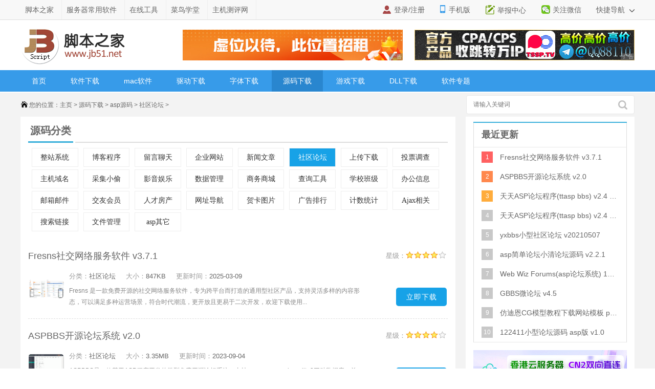

--- FILE ---
content_type: text/html
request_url: https://www.jb51.net/codes/list180_1.html
body_size: 11576
content:
<!DOCTYPE html>
<html lang="zh-CN">
<head>
<meta charset="utf-8" />
<meta http-equiv="Content-Type" content="text/html; charset=utf-8" />
<meta http-equiv="X-UA-Compatible" content="IE=edge,chrome=1"/>
<meta http-equiv="x-dns-prefetch-control" content="on"/>
<link rel="dns-prefetch" href="//img.jbzj.com"/>
<link rel="dns-prefetch" href="//common.jbzj.com"/>
<link rel="dns-prefetch" href="//static.jbzj.com"/>
<meta name="applicable-device" content="pc">
<meta name="renderer" content="webkit"/>
<meta name="force-rendering" content="webkit"/>
<meta name="viewport" content="width=device-width, initial-scale=1" />
<meta http-equiv="Cache-Control" content="no-siteapp" />
<meta http-equiv="Cache-Control" content="no-transform" />
<title>社区论坛_asp源码_源码下载 - 脚本之家</title>
<meta name="keywords" content="" />
<meta name="description" content="" />
<link rel="canonical" href="https://www.jb51.net/codes/list180_1.html" >
<meta name="referrer" content="always">
<link href="//common.jbzj.com/pc/skin/2019/css/softlist.css" type="text/css" rel="stylesheet"/>
<script type="text/javascript" src="//apps.bdimg.com/libs/jquery/1.11.3/jquery.min.js"></script>
<script type="text/javascript">
    if (typeof jQuery == 'undefined') {
        document.write(unescape("%3Cscript src='//common.jbzj.com/pc/skin/js/jquery.js' type='text/javascript'%3E%3C/script%3E"));
    }
</script>
<script type="text/javascript" src="https://apps.bdimg.com/libs/layer/2.1/layer.js"></script>
<script type="text/javascript" src="https://apps.bdimg.com/libs/jquery.cookie/1.4.1/jquery.cookie.js"></script>
<script type="text/javascript" src="//common.jbzj.com/pc/skin/downsoft/js/cui.js"></script>
</head>

<body>
<!--topbar Start -->
<div id="topbar">
    <div id="wrap">
		<div class="topbarleft">
			<a href="/" target="_blank">脚本之家</a>
			<a href="http://s.jb51.net" target="_blank" rel="nofollow">服务器常用软件</a>
		</div>
		<div class="fr">
			<ul>
				<li><i class="ico-mobile"></i><a target="_blank" href="https://m.jb51.net/" rel="nofollow">手机版</a></li>
				<li><i class="ico-contribute"></i><a href="http://tougao.jb51.net" rel="nofollow" target="_blank">投稿中心</a></li>
				<li id="wxHide"><i class="ico-wechat"></i><a href="javascript:void(0)" target="_blank">关注微信</a>
					<div id="wxShow" class="wxHide_box"><img src="//img.jbzj.com/skin/2018/images/erwm.jpg" alt="扫一扫" width="84" hight="84" data-baiduimageplus-ignore></div>
				</li>
			</ul>
			<!--快捷导航 开始 -->
			<div class="text_d right" id="navHide">
				<a rel="nofollow" href="javascript:void(0);">快捷导航 <i class="arrowright"></i></a>
				<div id="navBox" class="nwebnav">
					<div class="ndeallist clear_fix">
						<h4><a rel="nofollow" href="/softs/" target="_blank">软件下载</a></h4>
						<dl>
							<dd>
								<a rel="nofollow" href="/softs/android.html" target="_blank">android</a>
								<a rel="nofollow" href="/softs/mac.html" target="_blank">MAC</a>
								<a rel="nofollow" href="/qudong/" target="_blank">驱动下载</a>
								<a rel="nofollow" href="/fonts/" target="_blank">字体下载</a>
								<a rel="nofollow" href="/dll/" target="_blank">DLL</a>
							</dd>
						</dl>
					</div>
					<div class="ndeallist clear_fix">
						<h4><a rel="nofollow" href="/codes/" target="_blank">源码下载</a></h4>
						<dl>
							<dd>
								<a rel="nofollow" href="/codes/php.html" target="_blank">PHP</a>
								<a rel="nofollow" href="/codes/aspnet.html" target="_blank">ASP.NET</a>
								<a rel="nofollow" href="/codes/asp.html" target="_blank">ASP</a>
								<a rel="nofollow" href="/codes/jsp.html" target="_blank">JSP</a>
							</dd>
						</dl>
					</div>
					<div class="ndeallist clear_fix">
						<h4><a rel="nofollow" href="/list/index_84.htm" target="_blank">软件编程</a></h4>
						<dl>
							<dd>
								<a rel="nofollow" href="/list/list_85_1.htm" target="_blank">C#</a>
								<a rel="nofollow" href="/list/list_134_1.htm" target="_blank">JAVA</a>
								<a rel="nofollow" href="/list/list_159_1.htm" target="_blank">C 语言</a>
								<a rel="nofollow" href="/list/list_206_1.htm" target="_blank">Delphi</a>
								<a rel="nofollow" href="/list/list_233_1.htm" target="_blank">Android</a>
							</dd>
						</dl>
					</div>
					<div class="ndeallist clear_fix">
						<h4><a rel="nofollow" href="/list/index_1.htm" target="_blank">网络编程</a></h4>
						<dl>
							<dd>
								<a rel="nofollow" href="/list/list_15_1.htm" target="_blank">PHP</a>
								<a rel="nofollow" href="/list/list_21_1.htm" target="_blank">ASP.NET</a>
								<a rel="nofollow" href="/list/list_2_1.htm" target="_blank">ASP</a>
								<a rel="nofollow" href="/list/list_3_1.htm" target="_blank">JavaScript</a>
							</dd>
						</dl>
					</div>
					<div class="ndeallist clear_fix">
						<h4><a rel="nofollow" href="http://tools.jb51.net/" target="_blank">在线工具</a></h4>
						<dl>
							<dd>
								<a rel="nofollow" href="/tools/cssyasuo.shtml" target="_blank">CSS格式化</a>
								<a rel="nofollow" href="http://tools.jb51.net/tools/js_geshihua.asp" target="_blank">JS格式化</a>
								<a rel="nofollow" href="/tools/html-js.htm" target="_blank">Html转化为Js</a>
							</dd>
						</dl>
					</div>
					<div class="ndeallist clear_fix">
						<h4><a rel="nofollow" href="/list/index_104.htm" target="_blank">数据库</a></h4>
						<dl>
							<dd>
								<a rel="nofollow" href="/list/list_112_1.htm" target="_blank">MYSQL</a>
								<a rel="nofollow" href="/list/list_113_1.htm" target="_blank">MSSQL</a>
								<a rel="nofollow" href="/list/list_154_1.htm" target="_blank">oracle</a>
								<a rel="nofollow" href="/list/list_155_1.htm" target="_blank">DB2</a>
								<a rel="nofollow" href="/list/list_252_1.htm" target="_blank">MARIADB</a>
							</dd>
						</dl>
					</div>
					<div class="ndeallist clear_fix">
						<h4><a rel="nofollow" href="/cms/" target="_blank">CMS</a></h4>
						<dl>
							<dd>
								<a rel="nofollow" href="/cms/list411_1.html" target="_blank">PHPCMS</a>
								<a rel="nofollow" href="/cms/list408_1.html" target="_blank">DEDECMS</a>
								<a rel="nofollow" href="/cms/list578_1.html" target="_blank">帝国CMS</a>
								<a rel="nofollow" href="/cms/list419_1.html" target="_blank">WordPress</a>
							</dd>
						</dl>
					</div>
					<div class="ndeallist clear_fix">
						<h4><a rel="nofollow" href="javascript:0;" target="_blank">常用工具</a></h4>
						<dl>
							<dd>
								<a rel="nofollow" href="/zt/phphuanjing.html" target="_blank">PHP开发工具</a>
								<a rel="nofollow" href="/zt/python.html" target="_blank">python</a>
								<a rel="nofollow" href="/zt/photoshopxz.html" target="_blank">Photoshop</a>
								<a rel="nofollow" href="/bibei/win/index.html" target="_blank">必备软件</a>
							</dd>
						</dl>
					</div>
				</div>
			</div>
			<!--快捷导航 结束 -->
		</div>
    </div>
</div>
<!--topbar end -->

<div id="header">
	<!-- Logo start -->
	  <div id="logo"><a href="/"><img src="/images/logo.gif" title="脚本之家" alt="脚本之家" /></a></div>
	  <div class="logom fl"><span id="logo_m" class="rjTestPos"></span></div>
      <div class="logor fr"><span id="logo_r" class="rjTestPos"></span></div>
	<!--Logo end -->
</div>	
		
<div id="nav">
	<div class="nav_top clearfix">
		<ul class="nav">
			<li><a href="/">首页</a></li>
			<li class="v1"><a href="/softs/">软件下载</a></li>
			<li class="v1"><a href="/softs/android.html" target="_blank">安卓下载</a></li>
			<li class="v1"><a href="/softs/mac.html" target="_blank">mac软件</a></li>
			<li class="v1"><a href="/qudong/" target="_blank">驱动下载</a></li>
			<li class="v1"><a href="/fonts/" target="_blank">字体下载</a></li>
			<li class="v1 on"><a href="/codes/" target="_blank">源码下载</a></li>
			<li class="v1"><a href="/game/" target="_blank">游戏下载</a></li>
			<li class="v1"><a href="/dll/" target="_blank">DLL下载</a></li>
			<li class="v1"><a href="/zt/">软件专题</a></li>
			<li class="fr"><i><a href="/do/class.html" target="_blank" class="ranking">网站地图</a></i></li>
		</ul>
		<ul class="subNav">
			<li>
			<a href="/softs/list268_1.html" >网络软件</a>|<a href="/softs/list38_1.html" >系统工具</a>|<a href="/softs/list25_1.html" >应用软件</a>|<a href="/softs/list280_1.html" >联络聊天</a>|<a href="/softs/list52_1.html" >图形图像</a>|<a href="/softs/list51_1.html" >多媒体类</a>|<a href="/game/" >游戏娱乐</a>|<a href="/softs/list26_1.html" >安全相关</a>|<a href="/softs/list141_1.html" >教育教学</a>|<a href="/softs/sj.html" >手机软件</a>|<a href="/softs/list834_1.html" >U盘量产</a>|<a href="/softs/bc.html" title="编程开发软件" target="_blank">编程软件</a></li>
			<li>
				<a href="/game/list832_1.html" target="_blank">安卓游戏</a>|<a href="/softs/android.htm" target="_blank">安卓软件</a>|<a href="/game/list735_1.html" target="_blank">手机网游</a>|<a href="/softs/list879_1.html" target="_blank">休闲益智</a>|<a href="/softs/list869_1.html" target="_blank">影音播放</a>|<a href="/softs/list875_1.html" target="_blank">社交聊天</a>|<a href="/softs/list873_1.html" target="_blank">安全防护</a>|<a href="/softs/list870_1.html" target="_blank">系统工具</a>|<a href="/softs/list936_1.html" target="_blank">输入法</a>|<a href="/softs/list872_1.html" target="_blank">生活服务</a>|<a href="/softs/list880_1.html" target="_blank">学习理财</a>							</li>
			
			<li>
			<a href="/softs/list888_1.html" target="_blank">Mac网络工具</a>|<a href="/softs/list889_1.html" target="_blank">mac图形图像</a>|<a href="/softs/list890_1.html" target="_blank">mac多媒体类</a>|<a href="/softs/list891_1.html" target="_blank">mac应用软件</a>
<li>
<a href="/softs/list698_1.html" target="_blank">显卡驱动</a>|<a href="/softs/list699_1.html" target="_blank">声卡驱动</a>|<a href="/softs/list693_1.html" target="_blank">网卡驱动</a>|<a href="/softs/list694_1.html" target="_blank">主板驱动</a>|<a href="/softs/list808_1.html" target="_blank">摄像头驱动</a>|<a href="/softs/list809_1.html" target="_blank">扫描仪驱动</a>|<a href="/softs/list696_1.html" target="_blank">手机驱动</a>|<a href="/softs/list697_1.html" target="_blank">数码驱动</a>|<a href="/softs/list695_1.html" target="_blank">笔记本驱动</a>|<a href="/softs/list692_1.html" target="_blank">打印机</a>|<a href="/softs/list810_1.html" target="_blank">一体机驱动</a>            </li>
			
			<li>
<a href="/fonts/list425_1.html" target="_blank">中文字体</a>|<a href="/fonts/list426_1.html" target="_blank">英文字体</a>|<a href="/fonts/list427_1.html" target="_blank">图案字体</a>|<a href="/fonts/list428_1.html" target="_blank">QQ字体</a>|<a href="/fonts/list429_1.html" target="_blank">其它字体</a>						</li>
			<li>
<A href="/codes/asp.html" target="_blank">Asp源码</A>|<A href="/codes/aspnet.html" target="_blank">.net源码</A>|<A href="/codes/php.html" target="_blank">PHP源码</A>|<A href="/codes/jsp.html" target="_blank">jsp源码</A>|<A href="/codes/editor.html" target="_blank">网页编辑器</A>|<A href="/codes/list124_1.html" target="_blank">常用组件</A>|<A href="/codes/list123_1.html" target="_blank">数据库管理源码</A>|<A href="/codes/list208_1.html" target="_blank">黑客源码</A>|<A href="/codes/list69_1.html" target="_blank">其它源码</A>                            </li>
			 <li>
<a href="/game/list832_1.html" target="_blank">安卓游戏</a>|<a href="/game/list833_1.html" target="_blank">苹果游戏</a>|<a href="/game/list735_1.html" target="_blank">手机游戏</a>|<a href="/game/list39_1.html" target="_blank">单机游戏</a>|<a href="/game/list49_1.html" target="_blank">模拟器</a>|<a href="/game/list50_1.html" target="_blank">街机roms</a>|<a href="/game/list474_1.html" target="_blank">游戏平台</a>|<a href="/game/list226_1.html" target="_blank">游戏工具</a>|<a href="/game/list530_1.html" target="_blank">格斗类</a>|<a href="/game/list690_1.html" target="_blank">游戏补丁</a>|<a href="/gonglue/" target="_blank">游戏攻略</a>                            </li>
			<li>
		<a href="/dll/a/" title="A字母">A</a>|<a href="/dll/b/" title="B字母">B</a>|<a href="/dll/c/" title="C字母">C</a>|<a href="/dll/d/" title="D字母">D</a>|<a href="/dll/e/" title="E字母">E</a>|<a href="/dll/f/" title="F字母">F</a>|<a href="/dll/g/" title="G字母">G</a>|<a href="/dll/h/" title="H字母">H</a>|<a href="/dll/i/" title="I字母">I</a>|<a href="/dll/j/" title="J字母">J</a>|<a href="/dll/k/" title="K字母">K</a>|<a href="/dll/l/" title="L字母">L</a>|<a href="/dll/m/" title="M字母">M</a>|<a href="/dll/n/" title="N字母">N</a>|<a href="/dll/o/" title="O字母">O</a>|<a href="/dll/p/" title="P字母">P</a>|<a href="/dll/q/" title="Q字母">Q</a>|<a href="/dll/r/" title="R字母">R</a>|<a href="/dll/s/" title="S字母">S</a>|<a href="/dll/t/" title="T字母">T</a>|<a href="/dll/u/" title="U字母">U</a>|<a href="/dll/v/" title="V字母">V</a>|<a href="/dll/w/" title="W字母">W</a>|<a href="/dll/x/" title="X字母">X</a>|<a href="/dll/y/" title="Y字母">Y</a>|<a href="/dll/z/" title="Z字母">Z</a>|<a href="/dll/list691_1.html" title="0-9字母">0-9</a>|<a href="/dll/other/" title="其它字母">其它</a></li>
			<li>
<a href="/zt/photoshopxz.html" title="photoshop软件下载" target="_blank">ps软件</a>|<a href="/dll/" title="dll下载" target="_blank">DLL下载</a>|<a href="/tools.htm" title="dll下载" target="_blank">网站开发常用软件</a>|<a href="/softjc/" target="_blank">软件教程</a>                            </li>
		</ul>				
	</div>
</div>
	
<div id="wrapper">
	<div id="container">
	
		<div class="pt5 clearfix">
			<div class="breadcrumb">
				<i class="ico-path"></i>您的位置：<a href='https://www.jb51.net/'>主页</a> > <a href='/codes/'>源码下载</a> > <a href='/codes/asp.html'>asp源码</a> > <a href='/codes/list180_1.html'>社区论坛</a> > 
			</div>
			<div class="search">
			<form action="" target="_blank">
				<input type="hidden" name="s" value="10520733385329581432">
				<input type="hidden" name="ie" value="utf-8">
				<input type="text" name="q" class="searchinput" placeholder="请输入关键词">
				<input type="submit" value=" " class="search-button">
			</form>
			</div>
		</div>
		
		<div id="main">
			<div class="main-left">
				<div id="article">
				          
					<div class="lbd clearfix"><span id="down690_1" class="rjTestPos"></span></div>
					<div class="c-hd"><h3><span>源码分类</span></h3></div>
					<div class="subcate">
						<div class="subcatec">
							<ul>
								
									  <li><a href="/codes/list179_1.html" target="_blank">整站系统</a></li>
								
									  <li><a href="/codes/list202_1.html" target="_blank">博客程序</a></li>
								
									  <li><a href="/codes/list178_1.html" target="_blank">留言聊天</a></li>
								
									  <li><a href="/codes/list207_1.html" target="_blank">企业网站</a></li>
								
									  <li><a href="/codes/list204_1.html" target="_blank">新闻文章</a></li>
								<li><a class='currents' href='/codes/list180_1.html' >社区论坛</a> </li>
									  <li><a href="/codes/list181_1.html" target="_blank">上传下载</a></li>
								
									  <li><a href="/codes/list182_1.html" target="_blank">投票调查</a></li>
								
									  <li><a href="/codes/list183_1.html" target="_blank">主机域名</a></li>
								
									  <li><a href="/codes/list206_1.html" target="_blank">采集小偷</a></li>
								
									  <li><a href="/codes/list212_1.html" target="_blank">影音娱乐</a></li>
								
									  <li><a href="/codes/list214_1.html" target="_blank">数据管理</a></li>
								
									  <li><a href="/codes/list240_1.html" target="_blank">商务商城</a></li>
								
									  <li><a href="/codes/list248_1.html" target="_blank">查询工具</a></li>
								
									  <li><a href="/codes/list308_1.html" target="_blank">学校班级 </a></li>
								
									  <li><a href="/codes/list310_1.html" target="_blank">办公信息</a></li>
								
									  <li><a href="/codes/list573_1.html" target="_blank">邮箱邮件</a></li>
								
									  <li><a href="/codes/list399_1.html" target="_blank">交友会员</a></li>
								
									  <li><a href="/codes/list400_1.html" target="_blank">人才房产</a></li>
								
									  <li><a href="/codes/list485_1.html" target="_blank">网址导航</a></li>
								
									  <li><a href="/codes/list492_1.html" target="_blank">贺卡图片</a></li>
								
									  <li><a href="/codes/list518_1.html" target="_blank">广告排行</a></li>
								
									  <li><a href="/codes/list507_1.html" target="_blank">计数统计</a></li>
								
									  <li><a href="/codes/list527_1.html" target="_blank">Ajax相关</a></li>
								
									  <li><a href="/codes/list540_1.html" target="_blank">搜索链接</a></li>
								
									  <li><a href="/codes/list542_1.html" target="_blank">文件管理</a></li>
								
									  <li><a href="/codes/list184_1.html" target="_blank">asp其它</a></li>
								
								<div class="clearfix"></div>
							</ul>
						</div>
					</div>
					
					<div class="c-soft-list">
						<ul class="c-list clearfix" id="list_ul_more">
							<li>
								<div class="top-tit">
									<p class="tit"><a href="/codes/791748.html" target="_blank">Fresns社交网络服务软件 v3.7.1</a></p>
									<span class="top-star">星级：<i class="stars star4"></i></span>
								</div>
								<div class="item">
									<div class="con">
										<div class="img"><a href='/codes/791748.html' target='_blank' rel="nofollow"><div class='autoimg'><img src='//img.jbzj.com/do/uploads/litimg/241214/_15151E61.jpg'/></div></a></div>
									<div class="rinfo">
										<p class="other">
											<span class="intro"><label>分类：</label><a href="/codes/list180_1.html" target="_blank">社区论坛</a></span><span><label>大小：</label>847KB</span><span><label>更新时间：</label>2025-03-09</span>
											
										</p>
										<p class="desc">Fresns 是一款免费开源的社交网络服务软件，专为跨平台而打造的通用型社区产品，支持灵活多样的内容形态，可以满足多种运营场景，符合时代潮流，更开放且更易于二次开发，欢迎下载使用...</p>
							</div>
									</div>
									<div class="down"><a href="/codes/791748.html" target="_blank"  rel="nofollow">立即下载</a></div>
								</div>
							</li><li>
								<div class="top-tit">
									<p class="tit"><a href="/codes/786595.html" target="_blank">ASPBBS开源论坛系统 v2.0</a></p>
									<span class="top-star">星级：<i class="stars star4"></i></span>
								</div>
								<div class="item">
									<div class="con">
										<div class="img"><a href='/codes/786595.html' target='_blank' rel="nofollow"><div class='autoimg'><img src='//img.jbzj.com/do/uploads/litimg/210819/1A913109159.gif'/></div></a></div>
									<div class="rinfo">
										<p class="other">
											<span class="intro"><label>分类：</label><a href="/codes/list180_1.html" target="_blank">社区论坛</a></span><span><label>大小：</label>3.35MB</span><span><label>更新时间：</label>2023-09-04</span>
											
										</p>
										<p class="desc">ASPBBS是一款基于ASP程序开发的微型免费开源论坛系统，支持access、mysql、sqlite3三种数据库，前端采用layui，代码精炼，样式美观，对服务器要求低，容易维护...</p>
							</div>
									</div>
									<div class="down"><a href="/codes/786595.html" target="_blank"  rel="nofollow">立即下载</a></div>
								</div>
							</li><li>
								<div class="top-tit">
									<p class="tit"><a href="/codes/810718.html" target="_blank">天天ASP论坛程序(ttasp bbs) v2.4 正式版</a></p>
									<span class="top-star">星级：<i class="stars star4"></i></span>
								</div>
								<div class="item">
									<div class="con">
										<div class="img"><a href='/codes/810718.html' target='_blank' rel="nofollow"><div class='autoimg'><img src='//img.jbzj.com/do/uploads/litimg/220211/16420Q03P0.gif'/></div></a></div>
									<div class="rinfo">
										<p class="other">
											<span class="intro"><label>分类：</label><a href="/codes/list180_1.html" target="_blank">社区论坛</a></span><span><label>大小：</label>6.67MB</span><span><label>更新时间：</label>2022-02-11</span>
											
										</p>
										<p class="desc">天天ASP论坛程序（ttasp bbs）是基于xqbbs(小清论坛) 进行二次开发的项目。欢迎需要的朋友下载使用...</p>
							</div>
									</div>
									<div class="down"><a href="/codes/810718.html" target="_blank"  rel="nofollow">立即下载</a></div>
								</div>
							</li><li>
								<div class="top-tit">
									<p class="tit"><a href="/codes/805803.html" target="_blank">天天ASP论坛程序(ttasp bbs) v2.4 Beta</a></p>
									<span class="top-star">星级：<i class="stars star4"></i></span>
								</div>
								<div class="item">
									<div class="con">
										<div class="img"><a href='/codes/805803.html' target='_blank' rel="nofollow"><div class='autoimg'><img src='//img.jbzj.com/do/uploads/litimg/220106/162940103Z2.gif'/></div></a></div>
									<div class="rinfo">
										<p class="other">
											<span class="intro"><label>分类：</label><a href="/codes/list180_1.html" target="_blank">社区论坛</a></span><span><label>大小：</label>4.66MB</span><span><label>更新时间：</label>2022-01-06</span>
											
										</p>
										<p class="desc">天天ASP论坛程序（ttasp bbs）是基于xqbbs(小清论坛) 进行二次开发的项目。欢迎需要的朋友下载使用...</p>
							</div>
									</div>
									<div class="down"><a href="/codes/805803.html" target="_blank"  rel="nofollow">立即下载</a></div>
								</div>
							</li><li>
								<div class="top-tit">
									<p class="tit"><a href="/codes/763571.html" target="_blank">yxbbs小型社区论坛 v20210507</a></p>
									<span class="top-star">星级：<i class="stars star4"></i></span>
								</div>
								<div class="item">
									<div class="con">
										<div class="img"><a href='/codes/763571.html' target='_blank' rel="nofollow"><div class='autoimg'><img src='//img.jbzj.com/do/uploads/litimg/210205/161635103I1.gif'/></div></a></div>
									<div class="rinfo">
										<p class="other">
											<span class="intro"><label>分类：</label><a href="/codes/list180_1.html" target="_blank">社区论坛</a></span><span><label>大小：</label>572KB</span><span><label>更新时间：</label>2021-10-23</span>
											
										</p>
										<p class="desc">yxbbs是一个以asp+access进行开发的小型社区论坛程序。欢迎需要的用户下载使用...</p>
							</div>
									</div>
									<div class="down"><a href="/codes/763571.html" target="_blank"  rel="nofollow">立即下载</a></div>
								</div>
							</li><li>
								<div class="top-tit">
									<p class="tit"><a href="/codes/533930.html" target="_blank">asp简单论坛小清论坛源码 v2.2.1</a></p>
									<span class="top-star">星级：<i class="stars star4"></i></span>
								</div>
								<div class="item">
									<div class="con">
										<div class="img"><a href='/codes/533930.html' target='_blank' rel="nofollow"><div class='autoimg'><img src='//img.jbzj.com/do/uploads/litimg/170215/163P51021V.gif'/></div></a></div>
									<div class="rinfo">
										<p class="other">
											<span class="intro"><label>分类：</label><a href="/codes/list180_1.html" target="_blank">社区论坛</a></span><span><label>大小：</label>358KB</span><span><label>更新时间：</label>2019-04-04</span>
											
										</p>
										<p class="desc">asp简单论坛小清论坛是一个以asp+access进行开发的简单论坛源码，要求很低，容易维护...</p>
							</div>
									</div>
									<div class="down"><a href="/codes/533930.html" target="_blank"  rel="nofollow">立即下载</a></div>
								</div>
							</li><li>
								<div class="top-tit">
									<p class="tit"><a href="/codes/18819.html" target="_blank">Web Wiz Forums(asp论坛系统) 12.01</a></p>
									<span class="top-star">星级：<i class="stars star4"></i></span>
								</div>
								<div class="item">
									<div class="con">
										<div class="img"><a href='/codes/18819.html' target='_blank' rel="nofollow"><div class='autoimg'><img src='//img.jbzj.com/do/uploads/allimg/090716/1616300.jpg'/></div></a></div>
									<div class="rinfo">
										<p class="other">
											<span class="intro"><label>分类：</label><a href="/codes/list180_1.html" target="_blank">社区论坛</a></span><span><label>大小：</label>1.40MB</span><span><label>更新时间：</label>2018-04-29</span>
											
										</p>
										<p class="desc">这是早版的Web Wiz论坛。 .访问是Access数据库。快速、可设定管理权限等级的论坛程序，支持skin，程序支持多国语系模块
后台用户名: Administrator 
密码: letmein



 ...</p>
							</div>
									</div>
									<div class="down"><a href="/codes/18819.html" target="_blank"  rel="nofollow">立即下载</a></div>
								</div>
							</li><li>
								<div class="top-tit">
									<p class="tit"><a href="/codes/405275.html" target="_blank">GBBS微论坛 v4.5</a></p>
									<span class="top-star">星级：<i class="stars star4"></i></span>
								</div>
								<div class="item">
									<div class="con">
										<div class="img"><a href='/codes/405275.html' target='_blank' rel="nofollow"><div class='autoimg'><img src='//img.jbzj.com/do/uploads/160727/160727/_16332E27.gif'/></div></a></div>
									<div class="rinfo">
										<p class="other">
											<span class="intro"><label>分类：</label><a href="/codes/list180_1.html" target="_blank">社区论坛</a></span><span><label>大小：</label>1995 KB</span><span><label>更新时间：</label>2017-05-10</span>
											
										</p>
										<p class="desc">GBBS微论坛属于小型化的论坛，继承了论坛的即时、自由、发贴等功能，兼可做为新闻、信息发布，图片展示，问答系统之用，同时易管理、易操作、易搭建、易改版，拿来即用，非常适合中小型企业和站长使用...</p>
							</div>
									</div>
									<div class="down"><a href="/codes/405275.html" target="_blank"  rel="nofollow">立即下载</a></div>
								</div>
							</li><li>
								<div class="top-tit">
									<p class="tit"><a href="/codes/549699.html" target="_blank">仿迪恩CG模型教程下载网站模板 php版 v2.0</a></p>
									<span class="top-star">星级：<i class="stars star4"></i></span>
								</div>
								<div class="item">
									<div class="con">
										<div class="img"><a href='/codes/549699.html' target='_blank' rel="nofollow"><div class='autoimg'><img src='//img.jbzj.com/do/uploads/litimg/170418/155355109535.gif'/></div></a></div>
									<div class="rinfo">
										<p class="other">
											<span class="intro"><label>分类：</label><a href="/codes/list180_1.html" target="_blank">社区论坛</a></span><span><label>大小：</label>5.7MB</span><span><label>更新时间：</label>2017-04-18</span>
											
										</p>
										<p class="desc">仿迪恩CG模型教程下载是一个以discuz为主进行开发的网站模板。软件包含了GBK和UTF8两种版本，跟原网站一模一样...</p>
							</div>
									</div>
									<div class="down"><a href="/codes/549699.html" target="_blank"  rel="nofollow">立即下载</a></div>
								</div>
							</li><li>
								<div class="top-tit">
									<p class="tit"><a href="/codes/400999.html" target="_blank">122411小型论坛源码 asp版 v1.0 </a></p>
									<span class="top-star">星级：<i class="stars star4"></i></span>
								</div>
								<div class="item">
									<div class="con">
										<div class="img"><a href='/codes/400999.html' target='_blank' rel="nofollow"><div class='autoimg'><img src='//img.jbzj.com/do/uploads/litimg/151118/151124105433.gif'/></div></a></div>
									<div class="rinfo">
										<p class="other">
											<span class="intro"><label>分类：</label><a href="/codes/list180_1.html" target="_blank">社区论坛</a></span><span><label>大小：</label>303KB</span><span><label>更新时间：</label>2015-11-18</span>
											
										</p>
										<p class="desc">122411小型论坛，小巧高速，安装方便、通用界面、容易上手，XHTML+CSS架构，独创分库存贴技术，打造个性化精良...</p>
							</div>
									</div>
									<div class="down"><a href="/codes/400999.html" target="_blank"  rel="nofollow">立即下载</a></div>
								</div>
							</li><li>
								<div class="top-tit">
									<p class="tit"><a href="/codes/394971.html" target="_blank">贴吧论坛程序 asp版 v1.0</a></p>
									<span class="top-star">星级：<i class="stars star4"></i></span>
								</div>
								<div class="item">
									<div class="con">
										<div class="img"><a href='/codes/394971.html' target='_blank' rel="nofollow"><div class='autoimg'><img src='//img.jbzj.com/do/uploads/litimg/151030/16012G05Y8.gif'/></div></a></div>
									<div class="rinfo">
										<p class="other">
											<span class="intro"><label>分类：</label><a href="/codes/list180_1.html" target="_blank">社区论坛</a></span><span><label>大小：</label>19.5KB</span><span><label>更新时间：</label>2015-10-30</span>
											
										</p>
										<p class="desc">该软件是一个asp+access的论坛网站源码，贴吧的后台是直接从首页登录上去就可以的，很简单...</p>
							</div>
									</div>
									<div class="down"><a href="/codes/394971.html" target="_blank"  rel="nofollow">立即下载</a></div>
								</div>
							</li><li>
								<div class="top-tit">
									<p class="tit"><a href="/codes/22816.html" target="_blank">asp 简约论坛 v4.1</a></p>
									<span class="top-star">星级：<i class="stars star4"></i></span>
								</div>
								<div class="item">
									<div class="con">
										<div class="img"><a href='/codes/22816.html' target='_blank' rel="nofollow"><div class='autoimg'><img src='//img.jbzj.com/do/uploads/allimg/091127/2047160.jpg'/></div></a></div>
									<div class="rinfo">
										<p class="other">
											<span class="intro"><label>分类：</label><a href="/codes/list180_1.html" target="_blank">社区论坛</a></span><span><label>大小：</label>636KB</span><span><label>更新时间：</label>2015-09-21</span>
											
										</p>
										<p class="desc">简约论坛使用XHTML＋CSS架构，令页面结构化，节省了静态页面代码的传输，同时也易于修改界面，更符合WEB标准....</p>
							</div>
									</div>
									<div class="down"><a href="/codes/22816.html" target="_blank"  rel="nofollow">立即下载</a></div>
								</div>
							</li><li>
								<div class="top-tit">
									<p class="tit"><a href="/codes/378807.html" target="_blank">PHPSay World微社区程序 源码</a></p>
									<span class="top-star">星级：<i class="stars star4"></i></span>
								</div>
								<div class="item">
									<div class="con">
										<div class="img"><a href='/codes/378807.html' target='_blank' rel="nofollow"><div class='autoimg'><img src='//img.jbzj.com/do/uploads/150914/_14343S51.jpg'/></div></a></div>
									<div class="rinfo">
										<p class="other">
											<span class="intro"><label>分类：</label><a href="/codes/list180_1.html" target="_blank">社区论坛</a></span><span><label>大小：</label>320KB</span><span><label>更新时间：</label>2015-09-15</span>
											
										</p>
										<p class="desc">PHPSay,World是一款基于PHP和MySQL的微社区程序,是国内最受欢迎的微社区程序之一,需要的朋友可以直接下载源码哦...</p>
							</div>
									</div>
									<div class="down"><a href="/codes/378807.html" target="_blank"  rel="nofollow">立即下载</a></div>
								</div>
							</li><li>
								<div class="top-tit">
									<p class="tit"><a href="/codes/65384.html" target="_blank">Gbbs 小型论坛贴吧 v5.1.2</a></p>
									<span class="top-star">星级：<i class="stars star4"></i></span>
								</div>
								<div class="item">
									<div class="con">
										<div class="img"><a href='/codes/65384.html' target='_blank' rel="nofollow"><div class='autoimg'><img src='//img.jbzj.com/do/uploads/litimg/121111/142Q9105L5.gif'/></div></a></div>
									<div class="rinfo">
										<p class="other">
											<span class="intro"><label>分类：</label><a href="/codes/list180_1.html" target="_blank">社区论坛</a></span><span><label>大小：</label>1.94MB</span><span><label>更新时间：</label>2015-09-08</span>
											
										</p>
										<p class="desc">GBBS属于小型化的论坛贴吧，继承了论坛的即时、自由、发贴等功能，兼可做为新闻、信息发布，图片展示，问答系统之用...</p>
							</div>
									</div>
									<div class="down"><a href="/codes/65384.html" target="_blank"  rel="nofollow">立即下载</a></div>
								</div>
							</li><li>
								<div class="top-tit">
									<p class="tit"><a href="/codes/41789.html" target="_blank">BingSNS社交互动平台系统 asp版 v3.0 社区型 </a></p>
									<span class="top-star">星级：<i class="stars star4"></i></span>
								</div>
								<div class="item">
									<div class="con">
										<div class="img"><a href='/codes/41789.html' target='_blank' rel="nofollow"><div class='autoimg'><img src='//img.jbzj.com/do/uploads/litimg/120213/143R61062I.gif'/></div></a></div>
									<div class="rinfo">
										<p class="other">
											<span class="intro"><label>分类：</label><a href="/codes/list180_1.html" target="_blank">社区论坛</a></span><span><label>大小：</label>5.09MB</span><span><label>更新时间：</label>2015-05-05</span>
											
										</p>
										<p class="desc">Bing SNS是一个以社交网络为基础的专业应用平台，主要针对垂直领域的服务和运营。...</p>
							</div>
									</div>
									<div class="down"><a href="/codes/41789.html" target="_blank"  rel="nofollow">立即下载</a></div>
								</div>
							</li><li>
								<div class="top-tit">
									<p class="tit"><a href="/codes/148049.html" target="_blank">温州鞋城优化版 asp版 v3.2</a></p>
									<span class="top-star">星级：<i class="stars star4"></i></span>
								</div>
								<div class="item">
									<div class="con">
										<div class="img"><a href='/codes/148049.html' target='_blank' rel="nofollow"><div class='autoimg'><img src='//img.jbzj.com/do/uploads/litimg/140328/1449521061S.gif'/></div></a></div>
									<div class="rinfo">
										<p class="other">
											<span class="intro"><label>分类：</label><a href="/codes/list180_1.html" target="_blank">社区论坛</a></span><span><label>大小：</label>13.2MB</span><span><label>更新时间：</label>2014-12-18</span>
											
										</p>
										<p class="desc">添加首页百度站内搜索，减少自身服务器压力，增加外链...</p>
							</div>
									</div>
									<div class="down"><a href="/codes/148049.html" target="_blank"  rel="nofollow">立即下载</a></div>
								</div>
							</li><li>
								<div class="top-tit">
									<p class="tit"><a href="/codes/207093.html" target="_blank">asp讯客分类信息互动版 v1.3</a></p>
									<span class="top-star">星级：<i class="stars star4"></i></span>
								</div>
								<div class="item">
									<div class="con">
										<div class="img"><a href='/codes/207093.html' target='_blank' rel="nofollow"><div class='autoimg'><img src='//img.jbzj.com/do/uploads/litimg/140819/1HPQ0WC.gif'/></div></a></div>
									<div class="rinfo">
										<p class="other">
											<span class="intro"><label>分类：</label><a href="/codes/list180_1.html" target="_blank">社区论坛</a></span><span><label>大小：</label>2.17MB</span><span><label>更新时间：</label>2014-08-19</span>
											
										</p>
										<p class="desc">讯客分类信息论坛版是一个简洁的信息发布和信息交流平台，本版专门为喜欢dz风格又不满意其臃肿复杂功能和结构的童鞋们设计的，轻，快，直接，快速发布是本版的特色...</p>
							</div>
									</div>
									<div class="down"><a href="/codes/207093.html" target="_blank"  rel="nofollow">立即下载</a></div>
								</div>
							</li><li>
								<div class="top-tit">
									<p class="tit"><a href="/codes/9744.html" target="_blank">LeadBBS 站长论坛源码 v9.2 简体中文版</a></p>
									<span class="top-star">星级：<i class="stars star4"></i></span>
								</div>
								<div class="item">
									<div class="con">
										<div class="img"><a href='/codes/9744.html' target='_blank' rel="nofollow"><div class='autoimg'><img src='//img.jbzj.com/do/uploads/userup/0906/100951195308.jpg'/></div></a></div>
									<div class="rinfo">
										<p class="other">
											<span class="intro"><label>分类：</label><a href="/codes/list180_1.html" target="_blank">社区论坛</a></span><span><label>大小：</label>6.15MB</span><span><label>更新时间：</label>2014-07-30</span>
											
										</p>
										<p class="desc">LeadBBS是极速ASP论坛程序，于2003年初始制作，新的6.2版本将带给您更好的使用体验。...</p>
							</div>
									</div>
									<div class="down"><a href="/codes/9744.html" target="_blank"  rel="nofollow">立即下载</a></div>
								</div>
							</li><li>
								<div class="top-tit">
									<p class="tit"><a href="/codes/178193.html" target="_blank">asp鱼X小论坛源码 v1.01</a></p>
									<span class="top-star">星级：<i class="stars star4"></i></span>
								</div>
								<div class="item">
									<div class="con">
										<div class="img"><a href='/codes/178193.html' target='_blank' rel="nofollow"><div class='autoimg'><img src='//img.jbzj.com/do/uploads/litimg/140617/162315101354.gif'/></div></a></div>
									<div class="rinfo">
										<p class="other">
											<span class="intro"><label>分类：</label><a href="/codes/list180_1.html" target="_blank">社区论坛</a></span><span><label>大小：</label>1.8MB</span><span><label>更新时间：</label>2014-06-17</span>
											
										</p>
										<p class="desc">本程序使用追梦阳光贴吧核心、深山简易bbs风格、无忧E吧的优化...</p>
							</div>
									</div>
									<div class="down"><a href="/codes/178193.html" target="_blank"  rel="nofollow">立即下载</a></div>
								</div>
							</li><li>
								<div class="top-tit">
									<p class="tit"><a href="/codes/153014.html" target="_blank">asp社区问题管理平台系统 v9.0</a></p>
									<span class="top-star">星级：<i class="stars star4"></i></span>
								</div>
								<div class="item">
									<div class="con">
										<div class="img"><a href='/codes/153014.html' target='_blank' rel="nofollow"><div class='autoimg'><img src='//img.jbzj.com/do/uploads/litimg/140412/154220105562.gif'/></div></a></div>
									<div class="rinfo">
										<p class="other">
											<span class="intro"><label>分类：</label><a href="/codes/list180_1.html" target="_blank">社区论坛</a></span><span><label>大小：</label>6.68MB</span><span><label>更新时间：</label>2014-04-12</span>
											
										</p>
										<p class="desc">龙品软件社区问题管理平台系统WT9.0，是社区各类问题信息管理的理想平台。系统分为问题信息的录入与管理；派单管理；问题处理；综合统计；公告信息等...</p>
							</div>
									</div>
									<div class="down"><a href="/codes/153014.html" target="_blank"  rel="nofollow">立即下载</a></div>
								</div>
							</li><li>
								<div class="top-tit">
									<p class="tit"><a href="/codes/148029.html" target="_blank">仿Mac风格的WordPress汉化主题：Itheme2 v1.0</a></p>
									<span class="top-star">星级：<i class="stars star4"></i></span>
								</div>
								<div class="item">
									<div class="con">
										<div class="img"><a href='/codes/148029.html' target='_blank' rel="nofollow"><div class='autoimg'><img src='//img.jbzj.com/do/uploads/litimg/140328/1425221050K.gif'/></div></a></div>
									<div class="rinfo">
										<p class="other">
											<span class="intro"><label>分类：</label><a href="/codes/list180_1.html" target="_blank">社区论坛</a></span><span><label>大小：</label>920KB</span><span><label>更新时间：</label>2014-03-28</span>
											
										</p>
										<p class="desc">itheme2是一套国外免费的wordpress博客主题，这套wordpress主题非常简洁漂亮，属苹果风格。后台功能强大。具有漂亮的短码...</p>
							</div>
									</div>
									<div class="down"><a href="/codes/148029.html" target="_blank"  rel="nofollow">立即下载</a></div>
								</div>
							</li><li>
								<div class="top-tit">
									<p class="tit"><a href="/codes/123753.html" target="_blank">海阔天空风格模板 for leadbbs 4.0</a></p>
									<span class="top-star">星级：<i class="stars star4"></i></span>
								</div>
								<div class="item">
									<div class="con">
										<div class="img"><a href='/codes/123753.html' target='_blank' rel="nofollow"><div class='autoimg'><img src='//img.jbzj.com/do/uploads/litimg/131215/15512910A49.gif'/></div></a></div>
									<div class="rinfo">
										<p class="other">
											<span class="intro"><label>分类：</label><a href="/codes/list180_1.html" target="_blank">社区论坛</a></span><span><label>大小：</label>570KB</span><span><label>更新时间：</label>2013-12-15</span>
											
										</p>
										<p class="desc">Skin名称：海阔天空 ...</p>
							</div>
									</div>
									<div class="down"><a href="/codes/123753.html" target="_blank"  rel="nofollow">立即下载</a></div>
								</div>
							</li><li>
								<div class="top-tit">
									<p class="tit"><a href="/codes/120288.html" target="_blank">活跃度插件 V2.0 Beta1 For DVBBS7.1_SP1</a></p>
									<span class="top-star">星级：<i class="stars star4"></i></span>
								</div>
								<div class="item">
									<div class="con">
										<div class="img"><a href='/codes/120288.html' target='_blank' rel="nofollow"></a></div>
									<div class="rinfo">
										<p class="other">
											<span class="intro"><label>分类：</label><a href="/codes/list180_1.html" target="_blank">社区论坛</a></span><span><label>大小：</label>59.6KB</span><span><label>更新时间：</label>2013-11-29</span>
											
										</p>
										<p class="desc">本贴代码字体没时间表明了.大家将就看吧.本次没有做实质性修改,只是改成7.1最新版可以用的...</p>
							</div>
									</div>
									<div class="down"><a href="/codes/120288.html" target="_blank"  rel="nofollow">立即下载</a></div>
								</div>
							</li><li>
								<div class="top-tit">
									<p class="tit"><a href="/codes/109090.html" target="_blank">动网QQ互联插件 asp版 v1.0 </a></p>
									<span class="top-star">星级：<i class="stars star4"></i></span>
								</div>
								<div class="item">
									<div class="con">
										<div class="img"><a href='/codes/109090.html' target='_blank' rel="nofollow"><div class='autoimg'><img src='//img.jbzj.com/do/uploads/litimg/131009/162600104J0.gif'/></div></a></div>
									<div class="rinfo">
										<p class="other">
											<span class="intro"><label>分类：</label><a href="/codes/list180_1.html" target="_blank">社区论坛</a></span><span><label>大小：</label>860KB</span><span><label>更新时间：</label>2013-10-09</span>
											
										</p>
										<p class="desc">动网QQ互联 For 小牛优化版3.1（适应于论坛程序http://down.chinaz.com/soft/34609.htm），理论上适应于动网8.2,8.3...</p>
							</div>
									</div>
									<div class="down"><a href="/codes/109090.html" target="_blank"  rel="nofollow">立即下载</a></div>
								</div>
							</li><li>
								<div class="top-tit">
									<p class="tit"><a href="/codes/93039.html" target="_blank">asp动网论坛优化版 v3.1 </a></p>
									<span class="top-star">星级：<i class="stars star4"></i></span>
								</div>
								<div class="item">
									<div class="con">
										<div class="img"><a href='/codes/93039.html' target='_blank' rel="nofollow"><div class='autoimg'><img src='//img.jbzj.com/do/uploads/litimg/130722/115FQ06036.gif'/></div></a></div>
									<div class="rinfo">
										<p class="other">
											<span class="intro"><label>分类：</label><a href="/codes/list180_1.html" target="_blank">社区论坛</a></span><span><label>大小：</label>11.6MB</span><span><label>更新时间：</label>2013-07-22</span>
											
										</p>
										<p class="desc">更多功能不一一列出，请自行体验，程序将会持续更新，请留意网站后台顶部的提示，该提示只有管理员才可以看到，无需删除...</p>
							</div>
									</div>
									<div class="down"><a href="/codes/93039.html" target="_blank"  rel="nofollow">立即下载</a></div>
								</div>
							</li><li>
								<div class="top-tit">
									<p class="tit"><a href="/codes/88070.html" target="_blank">动网论坛WAP升级版+安卓手机客户端 v1.0 </a></p>
									<span class="top-star">星级：<i class="stars star4"></i></span>
								</div>
								<div class="item">
									<div class="con">
										<div class="img"><a href='/codes/88070.html' target='_blank' rel="nofollow"><div class='autoimg'><img src='//img.jbzj.com/do/uploads/litimg/130624/12093210WB.gif'/></div></a></div>
									<div class="rinfo">
										<p class="other">
											<span class="intro"><label>分类：</label><a href="/codes/list180_1.html" target="_blank">社区论坛</a></span><span><label>大小：</label>652KB</span><span><label>更新时间：</label>2013-06-24</span>
											
										</p>
										<p class="desc">本次加装应用，适应与 http://down.chinaz.com/soft/31891.htm 版本，其他版本请勿使用，否则将会出错...</p>
							</div>
									</div>
									<div class="down"><a href="/codes/88070.html" target="_blank"  rel="nofollow">立即下载</a></div>
								</div>
							</li><li>
								<div class="top-tit">
									<p class="tit"><a href="/codes/86884.html" target="_blank">asp动网模板古典模板 v1.0 </a></p>
									<span class="top-star">星级：<i class="stars star4"></i></span>
								</div>
								<div class="item">
									<div class="con">
										<div class="img"><a href='/codes/86884.html' target='_blank' rel="nofollow"></a></div>
									<div class="rinfo">
										<p class="other">
											<span class="intro"><label>分类：</label><a href="/codes/list180_1.html" target="_blank">社区论坛</a></span><span><label>大小：</label>268KB</span><span><label>更新时间：</label>2013-06-14</span>
											
										</p>
										<p class="desc">首先下载dvbbs论坛，适合dvbbs7.1-8.3版本...</p>
							</div>
									</div>
									<div class="down"><a href="/codes/86884.html" target="_blank"  rel="nofollow">立即下载</a></div>
								</div>
							</li><li>
								<div class="top-tit">
									<p class="tit"><a href="/codes/86883.html" target="_blank">asp动网论坛多格多色首页调用 v1.0 UTF-8 </a></p>
									<span class="top-star">星级：<i class="stars star4"></i></span>
								</div>
								<div class="item">
									<div class="con">
										<div class="img"><a href='/codes/86883.html' target='_blank' rel="nofollow"></a></div>
									<div class="rinfo">
										<p class="other">
											<span class="intro"><label>分类：</label><a href="/codes/list180_1.html" target="_blank">社区论坛</a></span><span><label>大小：</label>182KB</span><span><label>更新时间：</label>2013-06-14</span>
											
										</p>
										<p class="desc">调用方式灵活，只要将我的程序文件放入论坛目录，在论坛需要显示的地方放入下面安装说明的代码就行...</p>
							</div>
									</div>
									<div class="down"><a href="/codes/86883.html" target="_blank"  rel="nofollow">立即下载</a></div>
								</div>
							</li><li>
								<div class="top-tit">
									<p class="tit"><a href="/codes/71759.html" target="_blank"> 仿百度贴吧 v3.53 免费版 UTF8</a></p>
									<span class="top-star">星级：<i class="stars star4"></i></span>
								</div>
								<div class="item">
									<div class="con">
										<div class="img"><a href='/codes/71759.html' target='_blank' rel="nofollow"><div class='autoimg'><img src='//img.jbzj.com/do/uploads/litimg/130125/112H410c06.gif'/></div></a></div>
									<div class="rinfo">
										<p class="other">
											<span class="intro"><label>分类：</label><a href="/codes/list180_1.html" target="_blank">社区论坛</a></span><span><label>大小：</label>1.78MB</span><span><label>更新时间：</label>2013-06-12</span>
											
										</p>
										<p class="desc">仿百度贴吧程序第三版 utf-8版本...</p>
							</div>
									</div>
									<div class="down"><a href="/codes/71759.html" target="_blank"  rel="nofollow">立即下载</a></div>
								</div>
							</li><li>
								<div class="top-tit">
									<p class="tit"><a href="/codes/17508.html" target="_blank">asp 国产网贴吧 3.1.3</a></p>
									<span class="top-star">星级：<i class="stars star4"></i></span>
								</div>
								<div class="item">
									<div class="con">
										<div class="img"><a href='/codes/17508.html' target='_blank' rel="nofollow"><div class='autoimg'><img src='//img.jbzj.com/do/uploads/allimg/090616/1705270.jpg'/></div></a></div>
									<div class="rinfo">
										<p class="other">
											<span class="intro"><label>分类：</label><a href="/codes/list180_1.html" target="_blank">社区论坛</a></span><span><label>大小：</label>3.04MB</span><span><label>更新时间：</label>2013-04-12</span>
											
										</p>
										<p class="desc">产网贴吧隶属于《国产网cms》系统，为网友方便起见将其模板分离。系统采用access数据库，生成纯html页面，加入seo优化，方便搜索引擎抓取。...</p>
							</div>
									</div>
									<div class="down"><a href="/codes/17508.html" target="_blank"  rel="nofollow">立即下载</a></div>
								</div>
							</li>
						</ul>
						<div class="dxypage"><div class="plist"><a href='#'>首页</a>
  <strong>1</strong><a href='list180_2.html'>2</a>
<a href='list180_3.html'>3</a>
 <a href='list180_2.html'>下一页</a>
 <a href='list180_3.html'>末页</a>
 </div></div>
					</div>
				</div>
			</div><!--end #content -->
				  
			<div class="main-right">
				<dl id="sidebar">
					<dd class="mt10"><span id="bd200" class="rjTestPos"></span></dd>       
					<dd class="jbox mt10">
						<div class="jbor">
						<h3>最近更新</h3>
							<ul class="softListA">
							 <li>
							 <em class='top1'>
							 1</em><a href="/codes/791748.html" target="_blank">Fresns社交网络服务软件 v3.7.1</a></li><li>
							 <em class='top2'>
							 2</em><a href="/codes/786595.html" target="_blank">ASPBBS开源论坛系统 v2.0</a></li><li>
							 <em class='top3'>
							 3</em><a href="/codes/810718.html" target="_blank">天天ASP论坛程序(ttasp bbs) v2.4 正式版</a></li><li>
							 <em>
							 4</em><a href="/codes/805803.html" target="_blank">天天ASP论坛程序(ttasp bbs) v2.4 Beta</a></li><li>
							 <em>
							 5</em><a href="/codes/763571.html" target="_blank">yxbbs小型社区论坛 v20210507</a></li><li>
							 <em>
							 6</em><a href="/codes/533930.html" target="_blank">asp简单论坛小清论坛源码 v2.2.1</a></li><li>
							 <em>
							 7</em><a href="/codes/18819.html" target="_blank">Web Wiz Forums(asp论坛系统) 12.01</a></li><li>
							 <em>
							 8</em><a href="/codes/405275.html" target="_blank">GBBS微论坛 v4.5</a></li><li>
							 <em>
							 9</em><a href="/codes/549699.html" target="_blank">仿迪恩CG模型教程下载网站模板 php版 v2.0</a></li><li>
							 <em>
							 10</em><a href="/codes/400999.html" target="_blank">122411小型论坛源码 asp版 v1.0 </a></li>                						
						</ul>
						</div>				
					</dd>
				<dd class="mt10"><span id="idctu" class="rjTestPos"></span></dd>
				<dd class="jbox mt10">
					<div class="jbor">
						<h3>热门下载</h3>
						<ul class="softListA">
						 <li>
						 <em class='top1'>
						 1</em><a href="/codes/16199.html" target="_blank">开源asp论坛源码 GBABOOK BBS for Access v1.1 </a></li><li>
						 <em class='top2'>
						 2</em><a href="/codes/57835.html" target="_blank">wap站长论坛 手机建站程序asp版 </a></li><li>
						 <em class='top3'>
						 3</em><a href="/codes/9744.html" target="_blank">LeadBBS 站长论坛源码 v9.2 简体中文版</a></li><li>
						 <em>
						 4</em><a href="/codes/6191.html" target="_blank">最常用的asp论坛程序_Dvbbs 8.2.0 正式版 (2008-5-30更新) </a></li><li>
						 <em>
						 5</em><a href="/codes/22816.html" target="_blank">asp 简约论坛 v4.1</a></li><li>
						 <em>
						 6</em><a href="/codes/786595.html" target="_blank">ASPBBS开源论坛系统 v2.0</a></li><li>
						 <em>
						 7</em><a href="/codes/42379.html" target="_blank">Dvbbs asp动网论坛 8.3简洁修改版 v3.0  </a></li><li>
						 <em>
						 8</em><a href="/codes/25419.html" target="_blank">asprain asp 论坛Access版 v1.3 </a></li><li>
						 <em>
						 9</em><a href="/codes/41789.html" target="_blank">BingSNS社交互动平台系统 asp版 v3.0 社区型 </a></li><li>
						 <em>
						 10</em><a href="/codes/41680.html" target="_blank"> asp 动网论坛Dvbbs v8.3 美化版 v2.0</a></li>                						
						</ul>
					</div>				
				</dd>
				<dd class="side-box mt10" id="softlistr2"></dd>
				<dd class="mt10">
				<script type="text/javascript">jb51_a_d("jb51xf");</script>
				</dd>
				<div id="dxy"></div>
				</dl>
			</div>
		</div>
	</div>
	<!--share start-->
	 <div id="right-share">
		<div class="right-share jb-share" id="jb-share">
			<a class="rshare-weixin" title="">微信</a>
			<a rel="nofollow" class="rshare-qzone" target="_blank" href="http://tougao.jb51.net/" title="投稿">投稿</a>
			<a rel="nofollow" class="rshare-tsina2" target="_blank" href="http://tools.jb51.net/" title="在线工具">在线工具</a>
		</div>
		<a class="rshare-top2" onClick="javascript:;"></a>
		<div id="weixin-code" class="hide">
		<div class="popup_weixin_head"><p>关注微信公众号</p> 
		<div id="code"><img src="//img.jbzj.com/skin/2018/images/erwm.jpg" alt="扫一扫" width="100" hight="100"></div>
		</div>
		</div>	
	 </div>
	<!--share end-->
</div>

<!--footer start-->
<div id="footer">
	<div class="footer-bottom">
	<p>
	<a rel="nofollow" href="//www.jb51.net/about.htm" target="_blank">关于我们</a> - 
	<a rel="nofollow" href="//www.jb51.net/support.htm" target="_blank">广告合作</a> - 
	<a rel="nofollow" href="//www.jb51.net/linkus.htm" target="_blank">联系我们</a> -  
	<a rel="nofollow" href="//www.jb51.net/sm.htm" target="_blank">免责声明</a> -  
	<a rel="nofollow" href="//www.jb51.net/sitemap.htm" target="_blank">网站地图</a> - 
	<a rel="nofollow" href="tencent://message/?uin=461478385&Site=http://www.jb51.net" target="_blank">投诉建议</a> - 
	<a rel="nofollow" href="//www.jb51.net/up.htm" target="_blank">在线投稿</a>
	</p>
	<p>&copy;CopyRight 2006-<span id="year">2025</span> JB51.Net</p>
	</div>
</div>	
<!--footer end-->
<script type="text/javascript">
$(function(){
    var page = 1;
    var i = 7; //每版放4个图片
	var len = $(".zt-hjtj ul li").length;
	var page_count = Math.ceil(len / i) ;   //只要不是整数，就往大的方向取最小的整数
	var none_unit_width = $(".zt-hjtj").width(); //获取框架内容的宽度,不带单位
	var $parent = $(".hjlist");
	$(".zt-hjtj").mouseenter(function(){
		$(".jt").show();
		}).mouseleave(function(){
		$(".jt").hide();	
	}); 
    //向右 按钮
    $(".goRight").click(function(){ 
		if( !$parent.is(":animated") ){
			if( page == page_count ){  //已经到最后一个版面了,如果再向后，必须跳转到第一个版面。
				$parent.animate({ left : 0}, 800); //通过改变left值，跳转到第一个版面
				page = 1;
			}else{
				$parent.animate({ left : '-='+none_unit_width}, 800);  //通过改变left值，达到每次换一个版面
				page++;
			}
		}
   });
    //往左 按钮
    $(".goLeft").click(function(){
	    if( !$parent.is(":animated") ){
			if( page == 1 ){  //已经到第一个版面了,如果再向前，必须跳转到最后一个版面。
				$parent.animate({ left : '-='+none_unit_width*(page_count-1)}, 800); //通过改变left值，跳转到最后一个版面
				page = page_count;
			}else{
				$parent.animate({ left : '+='+none_unit_width }, 800);  //通过改变left值，达到每次换一个版面
				page--;
			}
		}
    });
});	

</script>	
<script type="text/javascript" src="//common.jbzj.com/pc/good2021/sfun2021.js"></script>
<script type="text/javascript" src="//common.jbzj.com/pc/good2021/ssoft2019.js"></script>
<div class="tongji">
<script type="text/javascript" src="//common.jbzj.com/pc/tongji/tongji2.js"></script>
</div>    		
</body>
</html>

--- FILE ---
content_type: text/css
request_url: https://common.jbzj.com/pc/skin/2019/css/softlist.css
body_size: 24540
content:
@charset "utf-8";
blockquote,body,dd,div,dl,dt,fieldset,form,h1,h2,h3,h4,h5,h6,input,li,ol,p,td,textarea,th,ul{margin:0;padding:0}
body{ color:#222;font: 14px/1.5 tahoma,arial,"Microsoft YaHei"; background:#fff;}
button,input,select,textarea{font:14px/1.5 \5b8b\4f53,\5fae\8f6f\96c5\9ed1,arial}
fieldset,img{border:0}
ol,ul{list-style:none}
:focus{outline:0}
s,u{text-decoration:none}
.none,legend{display:none}
html{overflow-x:hidden;overflow-y:auto}
body{color:#666;background:#fff;width:100%;min-width:1200px;}
a{text-decoration:none;color:#666}
a:hover{text-decoration:none;color:red}
a:active{outline:0}
a:visited {color: #333333}
a span,a:hover span{cursor:pointer}
#catalog ul:after,#catalog ul:before,#gzwm dd p:after,#gzwm dd p:before,#main:after,#main:before,#mtab:after,#mtab:before,#recomc ul:after,#recomc ul:before,#topNav:after,#topNav:before,#xgb li:after,#xgb li:before,#xgw1 ul:after,#xgw1 ul:before,.clearfix:after,.clearfix:before,.side-box ul:after,.side-box ul:before{content:".";display:block;height:0;visibility:hidden;font-size:0}
#catalog ul:after,#gzwm dd p:after,#main:after,#mtab:after,#recomc ul:after,#topNav:after,#xgb li:after,#xgw1 ul:after,.clearfix:after,.side-box ul:after{clear:both}
#container,#page,#topNav{width:1200px;display:block;margin:0 auto; font-size:12px;clear:both}
.bluea a,.bluea a:link,.bluea a:visited{color:#0984C5}
.bluea a:hover{text-decoration:none;color:#008ee1;cursor:pointer}
.bluea a:active{color:#666}
.fl{float:left;display:inline}
.fr,.right{float:right;display:inline}
.mt10{margin-top:10px}
.mt5{margin-top:5px}
.mb10{margin-bottom:10px}
.pt10{padding-top:10px}
.pb10{padding-bottom:10px}
.tl{text-align:left}
.tr{text-align:right}
.pr{position:relative}
.pa{position:absolute}
.f14{font-size:14px}
.yahei,h2,h3,h4{font-family:\5fae\8f6f\96c5\9ed1,arial}
.pd5{padding:5px}
.pt5{padding-top:5px}
.mtb10{margin:10px 0}
img {vertical-align: middle;}
.icon{display:inline-block;position:relative;overflow:hidden;background:url(../../images/icon.png) no-repeat}
.hide{display:none}
.bgf{ background:#fff!important;}
.bgf3{background-color:#f3f3f3;}
/*i,em{ font-style:normal;}*/

/*清除浮动开始*/
.clear,.c{clear: both;overflow: hidden;line-height: 0;height: 0;zoom:1}
.clear_fix {zoom:1;}
.clear_fix:after {display:block;clear:both;content:".";visibility:hidden;height:0;font-size:0;}
.clearfix{zoom:1}
.clearfix:after{content:".";display:block;clear:both;height:0;font:0/0 sans-serif;visibility:hidden}
.clearfix:after,.clearfix:before{content:".";display:block;height:0;overflow:hidden;visibility:hidden}
.clearfix:after{clear:both}
.fix{*zoom:1; } 
.fix:after,.fix:before{display:block; content:"clear"; height:0; clear:both; overflow:hidden; visibility:hidden; } 
/*清除浮动结束*/

.br1{border-bottom:1px solid #666}
.blank3{clear:both;font-size:1px;overflow:hidden;height:3px;visibility:hidden}
.blank2{clear:both;font-size:1px;overflow:hidden;height:2px}
.blank5{clear:both;font-size:1px;overflow:hidden;height:5px}
.blank6{clear:both;font-size:1px;overflow:hidden;height:6px}
.blank10{clear:both;font-size:1px;overflow:hidden;height:10px}
.blank17{clear:both;font-size:1px;overflow:hidden;height:17px}
.blank20{clear:both;font-size:1px;overflow:hidden;height:10px}
.blankW6{clear:both;background:#fff;overflow:hidden;height:6px}
.wp{width:1080px;margin:0 auto;z-index:2}
.hd-top{width:100%;border-bottom:1px solid #F2F2F2;color:#999;background: #f8f8f8;}
.logo2{float:left;padding:14px 0 0 124px}
.logo3{float:left;padding:10px 0 0 14px}
.logo {float: left;	}
.w690{width:690px; overflow:hidden}
.w300{width:300px}
#logo_m_tp,#logo_r_tp,#tonglan1_tp,#tongji,.tongji{display:none}


/*通用*/
#wrapper{background-color: #f3f3f3; position:relative; padding-bottom:35px;}
#container{width:1200px;margin: 0 auto;position: relative;}
#main{background: #fff!important;margin: 0 auto;position: relative;}
#wrap{width: 1200px;margin: 0 auto;}
.icon{display:inline-block;position:relative;overflow:hidden;background:url(../../images/icon.png) no-repeat}
.wrap{width: 1080px;margin: 0 auto;}
.w690{width:690px; overflow:hidden}
.w300{width:300px}
.w320{width:320px}
.w330{width:330px}
.w740{width:740px}
.w870{width:870px}
.w600{width:600px}
#fast-nav{margin:5px 0}
#main .main-left{width:850px;background-color: #f3f3f3;padding-right:20px; float:left}
#main .main-right{width: 330px;padding-left:20px;margin-left: -20px;background-color: #f3f3f3; float:right}
#article{ background:#fff;zoom:1;padding:15px 15px 0;}
#content{zoom: 1; background:#fff;}
#sidebar{width:300px;float:right; padding:0 15px; background:#fff;}

#wrap{width: 1200px;margin: 0 auto;}
#page1200{ width:1200px;display:block;margin:0 auto; font-size:12px;clear:both}
.w1200,.wrap.w1200,.wrapt.w1200,.main1200{ width:1200px; margin:0 auto;}
.ccc{ color:#ccc;}
.mr5{ margin-right:5px;}


/**顶部工具条**/
#topbar{height: 38px; line-height: 38px; background: #f8f8f8; border-bottom: 1px solid #ddd; width:100%; min-width:1200px;}
#topbar .text_c{padding-left: 13px;}
#topbar ul{ float:left;}
#topbar ul li{display: block; float: left; padding: 0 15px; height: 38px;}
#topbar ul a{text-decoration: none; padding-left:5px;}
#topbar i{background: url("//img.jbzj.com/skin/2018/images/index_icon.png") no-repeat; margin-top: 10px;}
#topbar ul .ico-mobile{display:inline-block; width: 12px; height: 17px; background-position: 0 0;vertical-align: text-bottom;}
#topbar ul .ico-contribute{display:inline-block; width: 18px; background-position: -105px -129px; height: 18px;vertical-align: text-bottom;}
#topbar ul .ico-wechat{display:inline-block; width: 17px; height: 17px; background-position: -41px 0;vertical-align: text-bottom;}
#topbar ul .ico-adclose {display: inline-block; width: 17px; height: 17px; background-position: -171px -47px; vertical-align: text-bottom; }
.ad-no {display: none!important }
#topbar .topbarleft{ float:left}
#topbar .topbarleft a{display: block; float: left; padding-right: 15px; padding-left: 9px; border-right: 1px solid #eee;}

/*user_ad*/
#topbar ul .ico-member {display: inline-block; width: 17px; height: 17px; background-position: -108px -46px; vertical-align: text-bottom; }
#member {float: left; position: relative; } #member .avatar img{width: 21px; height: 21px; border-radius: 50%; margin-top: -3px; }
#member .sub{ width: 256px; height: 178px; background: #ffffff; box-shadow: 0px 0px 15px 0px rgba(0, 0, 0, 0.08); position:absolute; left: 0px; top:38px; z-index: 101; border-radius: 6px;display: none;}
#member .box{ width: 216px;height: 51px; margin: auto; margin-top:20px;}
#member .box a img{ display: block; float:left; width: 40px; height: 40px; border-radius: 100px;}
#member .box dl{ float:right; width: 165px; margin-top:3px;}
#member .box dl dt{ height: 18px; line-height: 18px; overflow: hidden;text-overflow: ellipsis; white-space: nowrap; font-weight: bold;}
#member .box dl dd{ margin-top:5px;}
#member .box dl dd a{ cursor: pointer; text-decoration: none;}
#member .box dl dd span{ display: block; float: left; width: 26px; height: 12px; background: url(//img.jbzj.com/skin/2018/images/index_icon.png) no-repeat; margin-top:3px;}
#member .box dl dd span.bg1{ background-position: -110px -399px;}
#member .box dl dd span.bg2{ background-position: -143px -399px;}
#member .box dl dd em{ display: block; float: left; margin: 0px 0px 0px 12px; color: #999999;line-height: 20px;}
#member .box dl dd em b{ display: block; float: left; width: 12px; height: 12px; background: url(//img.jbzj.com/skin/2018/images/index_icon.png) no-repeat -208px -400px; margin: 3px 5px 0px 0px;}
#member:hover .sub {display: block; }
#member .list{ width: 216px; margin: auto; margin-top:10px;float: none;}
#member .list li{ float: left; width: 106px; height: 34px; margin: 4px 0px 0px 4px;padding: 0;}
#member .list li:nth-child(2n+1){ margin-left:0px;}
#member .list li a{ display:block; width: 106px; height: 34px; background: #f7f7f7; line-height: 34px; overflow: hidden; color: #666666; text-decoration: none;padding-left: 0; }
#member .list li a i{ display: block; float: left;width: 19px; height: 19px; margin: 9px 9px 0px 9px;background: url(//img.jbzj.com/skin/2018/images/index_icon.png) no-repeat;}
#member .list .i1 i{background-position: 0px -396px;}
#member .list .i2 i{background-position: -26px -395px;}
#member .list .i3 i{background-position: -52px -395px;}
#member .list .i4 i{background-position: -80px -395px;}
#member .list li a:hover{ background: #eeeeee;}
#member .out{ width: 216px; margin: auto;}
#member .out a{ display: block; margin-top:10px; font-size: 12px;}
.urwelfare{display: none;}
#content .codetool {background-color: #9999AA;border-radius: 4px;}
#content .codetool a {opacity: 1; width: 100%; background-image: none; color: #fff;padding: 2px 8px;}
/*user_ed*/

/*微信*/
#topbar #wxHide{position: relative;margin-right:14px;}
#topbar #wxHide .wxHide_box{display: none; width: 84px; height: 84px; position: absolute; background: #f8f8f8; padding: 10px; left: 0px; top: 38px; border-left: 1px solid #ddd; border-right: 1px solid #ddd; border-bottom: 1px solid #ddd; z-index: 1;}
#topbar .text_d{position: relative;}
#topbar .text_d:hover .arrowright{transform:rotate(180deg); -ms-transform:rotate(180deg); -moz-transform:rotate(180deg);-webkit-transform:rotate(180deg);-o-transform:rotate(180deg);}
#topbar .text_d .arrowright{display: inline-block; *display: inline-block; width: 10px; height: 6px; background-position: -67px 0; margin-left: 5px;}
/*顶部导航*/
#topbar .nwebnav{display: none;position: absolute;height: 320px;top: 38px;left: -393px;width: 428px;border-left: 1px solid #ddd;border-right: 1px solid #ddd;border-bottom: 1px solid #ddd;z-index:9999;padding: 20px;font-size: 13px; background: #f8f8f8; }
#topbar .nwebnav h4{ float:left}
#topbar .nwebnav h4 a{display: block;font-weight: bold;color: #222;line-height: 22px;font-size: 14px;}
#topbar .ndeallist{margin-bottom: 15px;}
#topbar .ndeallist dl{width: 350px; float:right}
#topbar .ndeallist dt a{float: left;display: block;font-weight: bold;color: #222;margin-right: 10px;line-height: 20px;}
#topbar .ndeallist dd a{display: block;float: left;height: 20px;line-height: 20px;border-right: 1px solid #eee;padding-right: 12px;padding-left: 15px;margin-bottom: 5px;}
#topbar .ndeallist dd a:last-child{border-right: none;}

/**头部logo**/
#header{ width:1200px; background:#fff; overflow:hidden; height:auto; margin:10px auto;}
#logo {float: left;	}
.logom{padding-left:102px;background: #fff;vertical-align: middle; overflow: hidden;text-align: right;margin-top: 9px;}
.logor{background: #fff;vertical-align: middle;overflow: hidden;width: 430px;text-align: right;margin-top: 9px;}
.logom img,.logor img{ width:430px; height:60px;}

/*导航*/
#nav{margin-top:10px;height:44px}
#nav .ranking{color:#FFF;display:block;width:80px;height:42px;line-height:42px;text-align:center;font-size:13px;font-family:"微软雅黑"}
#nav .ranking:hover{text-decoration:underline;background:#2986cf}
/*详情页导航 star*/
.nav_top {margin: 0 auto;height: 42px; line-height: 42px; background:#379be9; font-size: 14px; position:relative; clear:both; z-index:99;}
.nav_top ul{ width:1200px; margin:0 auto;}
.nav_top ul li {padding:0; margin: 0px; display:inline-block;overflow: hidden; height:42px;line-height: 42px;}
.nav_top ul li a{padding:0 22px; display:block; float:left; height: 42px;line-height: 42px; color: #ffffff; font-size:14px;}
.nav_top ul li.current a{background: #2986cf; color: #fff; text-decoration:none; }
.nav_top ul li.current a:hover {background: #2986cf; color: #fff; text-decoration:none; }
.nav_top ul li.last {background: #2986cf; float: right}
.nav_top ul li.last a:hover {background: #2986cf;text-decoration:none}
.nav_top ul li p span{display: none;position: absolute;width: 93px;background: #fff;border: 1px solid #ddd;border-top: none;z-index:9999;}
.nav_top ul li p i {font-size: 14px;color: #fff; cursor: pointer;display: block;width:93px; text-align:center;font-style:inherit;}
.nav_top ul li p i:hover{background-color: #2986cf; color: #fff;}
.nav_top ul li p.hover i{ background-position:-193px -312px;}
.nav_top ul li p.hover span{ display:block;}
.nav_top ul li p a{ color:#444;}
.nav_top ul li p a:hover{background: #f2f2f2; color:#444;}
.nav_top ul li p span a{ padding:0px 19px 0px 18px;}
.nav .hover a,.nav a:hover{height:42px;line-height:42px;background:url(//img.jbzj.com/skin/downsoft/2018/images/icon-01.jpg) no-repeat center 38px #2986cf;color:#fff}
.nav_top .subNav{color:#333;height:42px;line-height:42px;background:#fff;border:1px solid #ddd;border-top:0;overflow:hidden;position:absolute;left:50%;top:42px;width:1198px;display:none; margin-left:-600px;}
.nav_top .subNav li{overflow:hidden;zoom:1;color:#D9D9D9}
.nav_top .subNav a{margin:0 14px; padding:0; font-size:12px;display:inline-block;+display:inline;+zoom:1;color:#888;height:36px;line-height:36px;border-bottom:2px solid #fff; float:none; color:#333;}
.nav_top .subNav a:hover{color:#888;border-bottom:2px solid #2986cf; background:none;}
.nav_top .subNav li span{color:#888}
.nav_top .on a{ background:#2986cf;}
.nav_top .hover a,.nav_top a:hover{height:42px;line-height:42px;background:url(//img.jbzj.com/skin/2018/Images/icon-01.jpg) no-repeat center 38px #2986cf;color:#fff}

.nav_top .dll_nav li a{ padding:0px 12px; }

/*#search{width:450px;height:38px;position:absolute;left:240px;top:18px;z-index:9}
#searchBox,#searchbox{float:left;display:inline;width:385px;height:26px;line-height:26px;overflow:hidden;padding:4px 69px 4px 5px;background:#fff;border:2px solid #40b019;border-right:0 none;font-size:14px;color:#333}
#searchBtn{float:left;width:72px;height:38px;border:0 none;cursor:pointer;background:#3fb019;color:#fff;font-size:14px}



.search{border:1px solid #e8e8e8; margin: 0px auto 5px auto; padding:0 7px 0 14px; line-height:20px; border-radius: 4px;  text-align:right; overflow:hidden; clear:both; background:#fff;}
.key_input {border: none; line-height: 20px; height:20px; width: 266px; background: #fff; color: #999; font-size: 12px; padding:0px 10px 8px 0px;}
.c_btn {  color: #FFFFFF; width:28px; height:27px; border:none; CURSOR: pointer; padding-top: 6px; background:url(//img.jbzj.com/skin/2018/images/icon.png) no-repeat -130px -184px; }*/
/**mac专用**/
#macnav{width:100%;margin: 10px auto;overflow:hidden;}
#macnav li{float:left;margin-left:19px;width:9%;height:76px;text-align:center;font-size:14px;}
#macnav li a.cur,#macnav li:hover a{color:#379be9;}
#macnav li i{cursor:pointer;display:block;margin:0 auto;width:50px;height:50px;background:url(//img.jbzj.com/skin/2019/images/spr4.png) no-repeat;margin-bottom:5px;}
#macnav li.n_1 i{background-position:0 -56px;}
#macnav li.n_2 i{background-position:-56px -56px;}
#macnav li.n_3 i{background-position:-112px -56px;}
#macnav li.n_4 i{background-position:-168px -56px;}
#macnav li.n_5 i{background-position:-224px -56px;}
#macnav li.n_6 i{background-position:-280px -56px;}
#macnav li.n_7 i{background-position:-337px -56px;}
#macnav li.n_8 i{background-position:-392px -56px;}
#macnav li.n_9 i{background-position:-448px -56px;}
#macnav li.n_1:hover i,#macnav li.n_1 .cur i{background-position:0 0;}
#macnav li.n_2:hover i,#macnav li.n_2 .cur i{background-position:-56px 0;}
#macnav li.n_3:hover i,#macnav li.n_3 .cur i{background-position:-112px 0;}
#macnav li.n_4:hover i,#macnav li.n_4 .cur i{background-position:-168px 0;}
#macnav li.n_5:hover i,#macnav li.n_5 .cur i{background-position:-224px 0;}
#macnav li.n_6:hover i,#macnav li.n_6 .cur i{background-position:-280px 0;}
#macnav li.n_7:hover i,#macnav li.n_7 .cur i{background-position:-337px 0;}
#macnav li.n_8:hover i,#macnav li.n_8 .cur i{background-position:-392px 0;}
#macnav li.n_9:hover i,#macnav li.n_9 .cur i{background-position:-448px 0;}
/**面包屑+搜索**/
.breadcrumb{ width:750px; float:left; padding:10px 0 0 0;font-size: 12px;}
.breadcrumb .ico-path{background-image:url(//img.jbzj.com/skin/2018/images/icon.png); display:inline-block; width: 14px;height: 12px;background-position: -109px -2px;margin: 0 3px 0 0;position: relative;top: 1px;_top: 0px;}
.search{border:1px solid #e8e8e8; margin:0px auto 5px auto; padding:0 7px 0 13px; line-height:20px; border-radius: 4px; float:right; text-align:right; overflow:hidden; background:#fff;}
.searchinput {border: none; line-height: 20px; width:266px; background: #fff; color: #999;   font-size: 12px; padding:0px 10px 8px 0}
.search-button {color: #FFFFFF; width:28px; border:none; cursor: pointer; padding-top: 6px; background:url(//img.jbzj.com/skin/2018/images/icon.png) no-repeat -130px -184px; }

/*通栏五图广告位*/
.topimg{height: 55px;overflow:hidden; background:#fff;border: solid 1px #eaeaea;}
.topimg ul{padding: 0;}
.topimg ul li{margin:0 5px;padding: 0;display: inline;float: left;}
.topimg ul li img{ width:231px;}
.topimg ul li:first-child{ margin-left:0px; margin-right:6px;}
.topimg ul li:last-child{ margin-right:0px; margin-left:6px;}
/*通栏五图广告位 end*/


/*右侧快捷链接、回到顶部*/
@media screen and (max-width: 1440px) { 
#weixin-code{right:50px;top:0;position:absolute;padding:15px;box-shadow:0 0 6px rgba(14,22,30,.3);background-color:#fff;width:100px;z-index:100; text-align:center;} 
}
@media screen and (min-width: 1441px) { 
#weixin-code{left:50px;top:0;position:absolute;padding:15px;box-shadow:0 0 6px rgba(14,22,30,.3);background-color:#fff;width:100px;z-index:100; text-align:center;}
}
.rshare-title{width:30px;height:30px;padding:5px;color:#fff;border-radius:50%}
.rshare-title i{width:30px;height:30px;background-image:url(//img.jbzj.com/skin/2018/images/share-icons.png);background-repeat:no-repeat;background-position:-7px -183px;display:inline-block}
#right-share{width:36px;height:208px;position:fixed;right:50%;margin-right:-650px;top:50%;margin-top:-200px;z-index:99; display:none;}
.right-share{width:36px;height:208px}
#right-share a{display:block;width:36px;height:36px;background-color:#ffffff;z-index:1;position:absolute;left:0;box-sizing:border-box;-moz-box-sizing:border-box;background-image:url(//img.jbzj.com/skin/2018/images/share-icons.png);background-repeat:no-repeat;margin:0 0 7px 0;transition:.4s;-webkit-transition:.4s;-moz-transition:.4s;border-radius:50%;vertical-align:middle}
#right-share a:hover{z-index:2}
.rshare-weixin{top:0;background-position:-3px -3px}
#right-share a.rshare-weixin:hover{background-color:#55a947;background-position:-48px -3px}
.rshare-qzone{top:43px;background-position:-3px -50px}
#right-share a.rshare-qzone:hover{background-color:#ffa709;background-position:-48px -50px}
.rshare-sqq{top:86px;background-position:-3px -92px}
#right-share a.rshare-sqq:hover{background-color:#0AA4E7; background-position:-48px -92px}
.rshare-tsina{/*top:129px;*/top:86px;background-position:-3px -135px}
.rshare-tsina2{top:86px;background-position:-3px -135px}
#right-share a.rshare-tsina:hover,#right-share a.rshare-tsina2:hover{background-color:#d52b2a; background-position:-48px -135px}
#right-share .rshare-top{background:#ccc url(//img.jbzj.com/skin/2018/images/share-icons.png);background-position:-3px -223px;/*top:175px;*/top:129px;cursor:pointer}
#right-share .rshare-top2{background:#ccc url(//img.jbzj.com/skin/2018/images/share-icons.png);background-position:-3px -223px;top:129px;cursor:pointer}
#right-share .rshare-top:hover,#right-share .rshare-top2:hover{background-color:#2E88CE; background-position:-48px -223px;}
.jb-share{overflow:hidden;float:left;position:relative}
.jb-share a{display:inline-block;margin-right:10px;text-indent:-9999px;margin-bottom:10px;width:24px;height:24px;overflow:hidden;cursor:pointer;float:left;font-size:12px}


/* 字体菜单 */
.font_nav .icon,.font-top .icon{ background:url(../images/base.png) no-repeat; display:inline-block; font-size:0; overflow:hidden; vertical-align: middle; *display:inline; *zoom:1;}
.font_nav .icon-fttb{ width:7px; height:8px; background-position:-63px 0; float:right; margin:16px 12px 0 0;}
.font-top .icon-ztsb{ width:32px; height:26px; background-position:-9px -389px;}
.font-top .icon-llzt{ width:26px; height:26px; background-position:-51px -388px;}
.font-top .icon-cjzt{ width:29px; height:26px; background-position:-91px -387px;}
.font-top .icon-unicode{ width:29px; height:26px; background-position:-130px -385px;}
.font-top .icon-jfzh{ width:26px; height:26px; background-position:-166px -225px;}
.font-top .icon-xhzd{ width:29px; height:26px; background-position:-310px -90px;}
.font-top .icon-kxzd{ width:31px; height:26px; background-position:-329px -223px;}
.font-top .icon-swjz{ width:29px; height:26px; background-position:-204px -224px;}
/* nav */
.font_nav{ width:100%; min-width:1200px; height:40px; border-bottom:2px solid #379be9; margin-top:15px;}
.font_nav li{ float:left; padding:0 6px; line-height:40px; position:relative; z-index:700;}
.font_nav li.f_cls_li{ display:block; width:230px; height:40px; padding:0 0 0 20px; background:#379be9; color:#fff; font-size:16px;}
.font_nav li.f_cls_li i{ transition:all .3s ease; -webkit-transition:all .3s ease; -moz-transition:all .3s ease; -o-transition:all .3s ease;}
.font_nav li.f_cls_li i.lshow{ transform:rotate(180deg); -webkit-transform:rotate(180deg); -moz-transform:rotate(180deg); -o-transform:rotate(180deg);}
.font_nav li.linbg{ background:none; margin-left:20px;}
.font_nav li a{ color:#555; font-size:16px; display:block; padding:0 20px;}
.font_nav li a:hover{ background:#379be9; color:#fff;}
.font_nav li a.hit{ background:#379be9; color:#fff;}
.font_nav li a.active {color: #379be9;font-weight: bold;}
.font_nav li a.active:hover {color: #fff;}

.font_nav .ft-left{ position:absolute; z-index:500; top:40px; left:0px; padding-top:2px; display:none;}
.font_nav .ft-left .ftype-list{ width:250px; border-bottom:1px solid #eee;}
.font_nav .ft-left .ftype-list li{ line-height:36px; border-left:1px solid #eee; border-right:1px solid #eee; background:#fff; padding:0 0 0 20px; position:relative; z-index:600; font-size:14px; *zoom:1; float:none !important; color:#000; display:block;}
.font_nav .ft-left .ftype-list li.oddli{ background:#f9f9f9;}
.font_nav .ft-left .ftype-list li.hit{ line-height:34px; border-bottom:1px solid #379be9; border-top:1px solid #379be9; border-left:1px solid #379be9; background:#fff; border-right:1px solid #fff; z-index:620; font-weight:700; color:#379be9; position:relative;}
.font_nav .ft-left .ftype-list li.f_cls_li{ display:inherit; width:auto; height:auto; padding:0 0 0 20px; background:#fff; color:#000; font-size:14px;}
.font_nav .ft-left .ftype-list li.f_cls_li.hit{ border-top:1px solid #fff;}
.font_nav .ft-left .ftype-list li i.icon-jtr{ width:5px; height:7px; background-position:-18px 0; position:absolute; top:50%; margin-top:-4px; right:14px;}

.font_nav .ft-left .ftype-con{ width:700px; min-height:396px; _height:396px; border:1px solid #379be9; position:absolute; left:249px; top:1px; z-index:610; display:none; background:#fff;}
.font_nav .ft-left .ftype-con .ftc-list{ padding:20px 20px; float:left; font-size:12px; line-height:normal;}
.font_nav .ft-left .ftype-con .ftc-list dl{ width:660px; overflow:hidden; padding-top:20px; border-bottom:1px dashed #e4e4e4; padding-bottom:10px;}
.font_nav .ft-left .ftype-con .ftc-list dl:last-child{ border-bottom:none;}
.font_nav .ft-left .ftype-con .ftc-list dt{ width:55px; font-weight:700; color:#333; position:relative; float:left; padding-right:25px; text-align:right;}
.font_nav .ft-left .ftype-con .ftc-list dt i.icon-jtr{ width:5px; height:7px; background-position:-18px 0; position:absolute; top:6px; right:10px;}
.font_nav .ft-left .ftype-con .ftc-list dd{ width:580px; float:left; margin-left: -10px;}
.font_nav .ft-left .ftype-con .ftc-list dd a{ display:inline-block; height:13px; line-height:13px; padding: 0 0 0 10px; border-left:1px solid #a9a9a9; margin:0 0 15px 15px; color:#5b5b5b; font-size:12px;}
.font_nav .ft-left .ftype-con .ftc-list dd i:nth-child(2n+1) a{ color:#f1811c;}
.font_nav .ft-left .ftype-con .ftc-list dd a:hover{ text-decoration:underline; background:none; color:#333;}
.font_nav .ft-left .ftype-con .ftc-list dd i{color:#aaa}
.font_nav .ft-left .ftype-con .ftc-list dd i b{color:#faa; font-weight: normal}
.font_nav .ft-left .ftype-con .ftc-gg{ float:right; width:200px; background:#f8f8f8; padding:20px 0;}

/*分类列表*/
.font-nav-list{width:1200px;line-height:50px;margin:auto;overflow: hidden;border-bottom: 2px solid #e9e9e9;}
.font-nav-list li{margin-left:20px;float:left;}
.font-nav-list li:first-child{margin-left:10px;}
.font-nav-list li:first-child a{color:#379be9;}
.font-nav-list li:last-child a{color:red; font-weight:bold}

/*字体下载封面页-最新字体列表*/
.font-list{width:100%; background:#fff; overflow:hidden; margin:10px auto; font:14px/1.8 "Segoe UI",Tahoma,Arial,Microsoft YaHei}
.font-list a{ font:14px/1.8 "Segoe UI",Tahoma,Arial,Microsoft YaHei; color:#333}
.font-list .left{ float:left; width:800px;  padding:0; }
.font-list .left dl{text-align:left; border: 1px solid #EAEDE9; margin-bottom:10px;}
.font-list .left dl.pt10{ padding-top:10px;}
.font-list .left dl dd{width:223px;height:130px;overflow:hidden; display:inline-block; text-align:center;margin:0 5px 10px 30px; }
.font-list .left dl dd:nth-child(3n+1){ margin-right:0px}
.font-list .left dl .img01{ max-width:200px; max-height:60px;}
.font-list .left dl .thumb{width:200px;height:60px;display:block;clear:both;margin:0; overflow:hidden;display:table-cell; vertical-align:middle; border:solid 1px #e6e7e8; padding:9px;}
.font-list .left dl .name{width:220px;height:40px; font-weight:400;line-height:20px; padding-top:5px;overflow:hidden; color:#999}
.font-list .left dl .name a{ height:20px; overflow:hidden; display:inline-block}
.font-list .left dl .title{font-size:16px;line-height:30px;background-color:#fbfbf9;font-weight:bold;border-bottom:1px solid #f0f0f0;line-height:30px;height:30px;margin:0 0 15px 0;color:#222;padding:5px 0 0 10px;}
.font-list .left dl .title i{width:4px;height:17px; display:inline-block;margin-right:12px; vertical-align:middle; background-color:#4487c8;}
.font-list .left dl .title em{float:left;font-family:"微软雅黑";font-size:16px;color:#565657; font-weight:bold;}
.font-list .left dl .title a{float:right;font-size:12px;font-weight:400; margin-right:5px;}

/*字体下载封面页-右侧列表*/
.font-list .right{display:block;width:380px;overflow:hidden;padding:0 0px 0 10px;float:right;font-size:12px; background:#fff}
.font-list .right .ban{border:solid 1px #eaeaea; width:380px; margin-bottom:10px;}
.font-list .right .sublist a{ display:inline-block; }
.font-list .right .sublist a img{vertical-align:middle; font-size:0;}
.font-list .right .sublist h3{background-color: #fbfbf9;line-height: 40px;height: 40px;font-weight: bold;font-size: 16px;padding: 0 0 0 10px;}
.font-list .right .sublist{ border:1px solid #EAEDE9; margin-bottom:10px;}
.font-list .right .sublist ul{text-align:left; padding-bottom:5px;margin-bottom:6px; background: url(../images/dotnum.gif) no-repeat 8px 0px;}
.font-list .right .sublist li{padding:0px;color:#999;line-height:34px; text-indent:16px; height:34px; border-bottom:1px solid #F0F0F0; width:100%; }
.font-list .right .sublist li:last-child{ border:none}
.font-list .right .sublist li a{color:#555;padding:0 5px 5px 10px;font-size:12px; width:92%; height:34px; line-height:34px; overflow:hidden;text-overflow:ellipsis;white-space: nowrap;}
.font-list .right .sublist li a:hover{color:#f30;}
.font-list .right .sublist .right_font{padding:5px 10px;}
.font-list .right .sublist .right_font a{color:#666; line-height:26px;display:inline-block;padding-right:16px;}
.font-list .right .sublist .right_font a.orange{ color:#f1811c}

/* font top */
.font-top{ position:relative;}
.font-top .ftr-tit{ display:block; font-size:16px; color:#555; line-height:42px; padding-left:15px; border-bottom:1px dashed #e4e4e4;}
.font-top .ft-right{ float:left; width:248px; border:1px solid #eee; border-bottom:none; margin-top:17px;}
.font-top .ft-right .ftr-font li{ height:70px; border-left:1px solid #eee; float:left; border-bottom:1px solid #eee; text-align:center;display:block; width:120px; margin-left:-1px;}
.font-top .ft-right .ftr-font li a{ display:block; width:100%; height:100%; color:#555; line-height:20px;}
.font-top .ft-right .ftr-font li a:hover{ color:#fff; background:#379be9;}
.font-top .ft-right .ftr-font li a:hover i.icon-ztsb{ width:32px; height:23px; background-position:-9px -419px;}
.font-top .ft-right .ftr-font li a:hover i.icon-llzt{ width:26px; height:26px; background-position:-51px -420px;}
.font-top .ft-right .ftr-font li a:hover i.icon-cjzt{ width:29px; height:26px; background-position:-91px -421px;}
.font-top .ft-right .ftr-font li a:hover i.icon-unicode{ width:29px; height:26px; background-position:-132px -418px;}
.font-top .ft-right .ftr-font li a:hover i.icon-jfzh{ width:26px; height:26px; background-position:-165px -259px;}
.font-top .ft-right .ftr-font li a:hover i.icon-xhzd{ width:29px; height:26px; background-position:-310px -120px;}
.font-top .ft-right .ftr-font li a:hover i.icon-kxzd{ width:31px; height:26px; background-position:-331px -257px;}
.font-top .ft-right .ftr-font li a:hover i.icon-swjz{ width:29px; height:26px; background-position:-204px -260px;}
.font-top .ft-right .ftr-font li i{ margin:10px 0 5px 0;}
.font-top .ft-banner{ float:left; width:660px; height:340px; padding:17px 0 0 20px; overflow:hidden;}
.font-top .ft-banner .font-ban{position:relative;margin-bottom:20px;height:330px; width:660px; margin:0 auto;}
.font-top .ft-banner .font-ban li{position:absolute;top:0;left:0;overflow:hidden;width:100%;height:328px;}
.font-top .ft-banner .font-ban li.first{background:url(../images/font_banner01.png) center top no-repeat;}
.font-top .ft-banner .font-ban li.second{background:url(../images/font_banner02.png) center top no-repeat;}
.font-top .ft-banner .font-ban li.third{background:url(../images/font_banner03.png) center top no-repeat;}
.font-top .ft-banner .font-ban li.fourth{background:url(../images/font_banner04.png) center top no-repeat;}
.font-top .ft-banner .font-ban li.fifth{background:url(../images/font_banner05.png) center top no-repeat;}
.font-top .ft-banner .font-ban li.six{background:url(../images/font_banner07.gif) center top no-repeat;}
.font-top .ft-banner .font-ban li.seven{background:url(//files.jb51.net/image/reeji_0526.png) center top no-repeat;}
.font-top .ft-banner .font-ban li a{display:block;margin:0 auto;width:660px;height:330px;}
.font-top .ft-banner .font-ban cite{position:absolute;bottom:10px;left:80%;z-index:500;display:block; width:288px;height:15px;_display:none;}
.font-top .ft-banner .font-ban cite span{float:left;display:block;margin:0 4px;width:8px;height:8px;background-color:#e5e5e5;text-indent:-999em;opacity:.8;cursor:pointer;}
.font-top .ft-banner .font-ban cite span:hover{background-color:#f5f5f5;}
.font-top .ft-banner .font-ban cite span.cur{background-color:#1d8bd8;cursor:default;}

/* font notice */
.font-top .ft-firm{ width:248px; height:328px; float:right; border:1px solid #eee; margin-top:17px; overflow:hidden;}
.font-top .ft-firm .fef-lab{ overflow:hidden;}
.font-top .ft-firm .fef-lab a{ display:block; width:50%; height:40px; line-height:40px; float:left; font-size:16px; color:#555; text-align:center; border-bottom:2px solid #d6d6d6;}
.font-top .ft-firm .fef-lab a.hit{ border-bottom:2px solid #3592da; color:#333;}
.font-top .ft-firm .feflist{ padding:7px 15px; overflow:hidden;}
.font-top .ft-firm .feflist ul{ display:block; overflow:hidden;}
.font-top .ft-firm .feflist li{ width:100%; line-height:30px; overflow:hidden; white-space:nowrap; text-overflow:ellipsis;}
.font-top .ft-firm .feflist li i{color:#ccc;margin-right:5px; font-weight:bold}
.font-top .ft-firm .feflist li a{ font-size:14px; color:#555;}
.font-top .ft-firm .feflist li a:hover{ text-decoration:underline;}
.font_list_li{ padding-top:10px; font:14px/1.8 "Segoe UI",Tahoma,Arial,Microsoft YaHei}
.font_list_li ul{/*margin-left:-15px;*/}
.font_list_li ul li{width:190px; text-align:center; position:relative; float:left; background-color:#FFF;border:solid 1px #e6e7e8; margin:0px 7px 15px 6px; padding-bottom:10px;}
.font_list_li ul li:hover{border:solid 1px #b9c7d4; box-shadow:0 3px 5px #e5e5e5;}
.font_list_li ul li div.f_img{ border:none;}
.font_list_li .f_img{ border:solid 1px #e6e7e8;}
.font_list_li .f_img img{ display:block;margin:9px auto 4px;max-width:180px;height:54px;object-fit: contain;}
.font_list_li .f_txt{ line-height:24px;padding-top:5px;}
.font_list_li .f_txt a{height:24px; overflow:hidden; display:block}
.font_list_li .f_txt p{ color:#e5e5e5}
.font_list_li .f_txt span, .f_txt p a{ color:#999; }
.font_list_li .f_txt p a{ display: inline}
.font_list_li .f_txt p a:hover{ color:#bfbfbf;}

/* V2样式 */			
.c-box{ float:left; width:859px; padding:0 20px 20px 0; border-right:1px solid #ececec; /*overflow:hidden;*/ }
.c-hd{ height:44px; line-height:44px; border-bottom:2px solid #ddd; position:relative; margin-top:-10px;}
.c-hd h3{ float:left; height:46px; background:#fff; padding-right:4px; margin-bottom:-2px; position:relative; }
.c-hd h3 span{ display:block; float:left; height:43px; border-bottom:3px solid #3BB0DB; font-size:20px; font-weight:700; padding:0 4px; }
.c-hd h3 em{ color:#f3750f; font-weight:700; }	

/*列表页分页样式 -start*/
.dxypage{padding:15px 0 15px 10px; text-align:center; width:98%; height:50px; line-height:50px; font-size:0px;}
.dxypage a{BORDER: #eee 1px solid; padding-right: 10px; padding-left: 10px; font-size: 12px; background: #eee; display: inline-block; padding-bottom: 0px; color: #333333; padding-top: 0px; text-decoration: none; height:28px; line-height: 28px; margin-right:6px}
.dxypage strong {BORDER: #eee 1px solid; padding-right: 10px; padding-left: 10px; font-size: 12px; background:#20a7e1; display: inline-block; padding-bottom: 0px; color: #FFFFFF;  padding-top: 0px; text-decoration: none; font-weight:normal; height:28px; line-height: 28px; margin-right:6px}
.dxypage a:visited {BORDER: #eee 1px solid; background: #eee;color: #444; text-decoration: none}
.dxypage a:hover {font-size: 12px; border:solid 1px #20a7e1; color:#20a7e1; background:#def0f8;  color: #2bb866;}
.dxypage input{width:32px; height:32px; text-align:center; font-size:12px}
.dxypage span{ margin-right:5px; font-size:14px;}
/*列表页分页样式 -end*/

/*网站底部*/
#footer {background: #313131;padding: 20px 0; min-width: 1200px;}
#footer .footer-bottom{ width:1200px; margin:0 auto; position:relative;}
#footer p {text-align: center;color: #aaa;line-height:30px;font-size:12px;}
#footer p a {color: #aaa;font-size:14px;margin: 0 4px;}
#footer p img{ vertical-align:middle;}
#footer p a.ba{ font-size:12px; color:#a09f9f;}


/*内页栏目调用样式 --start*/
.aside{}
	.subcate{}
		.asidetit{ line-height: 34px;}
		    .bord{border:1px solid #e7e7e7; border-top: 2px solid #b6262f;}
			.asidetit h3{ font-weight:normal; padding: 5px 0 5px 15px; font-weight:700;position: relative;font-size: 18px;font-family: 'Microsoft YaHei'; color: #b6262f; border-bottom:solid 1px #e7e7e7;}
	.subcatec{ padding: 10px 10px 10px 3px;}
		.subcatec ul{ width:100%;}
			.subcatec li{font-size: 14px;margin: 0 0 3px 8px;display: inline-block;*display:inline;*zoom:1; width:100px; height:37px; line-height:35px; *float:left;font-family: 'Microsoft YaHei';cursor: pointer; position:relative; text-align:center;}
				.subcatec li a{display: block;width: 94px;border: 1px solid #eee; color:#333; white-space: nowrap;overflow: hidden;text-overflow: ellipsis; padding:0 3px;}
				.subcatec li a:hover,.subcatec li a.red,.subcatec li a.red:hover{background:#17a2e7;color:#fff;border-color:#eee;text-decoration:none;}
				.subcatec li .currents {background: #17a2e7;color: #fff;}
				.subcatec li i{display: block;position: absolute;overflow: hidden;top: 12px;left: 5px;width: 4px;height: 4px;background: #555;}
				.subcatec li a{}
.jbox{border-top: 2px solid #3BB0DB;}
.jbox .jbor{border: 1px solid #ddd;border-top: 0;border-bottom:solid 1px #e7e7e7;}
.jbox .jbor h3{padding:10px 15px;font-size:18px;font-weight: 700;border-bottom:solid 1px #e7e7e7;}
.softListA{width:280px; overflow:hidden}
.softListA UL{CLEAR: both;PADDING-RIGHT: 0;PADDING-LEFT: 0;PADDING-BOTTOM: 0;WIDTH: 100%;PADDING-TOP: 2px;}
.softListA LI{font-size: 12px; height:38px; LINE-HEIGHT: 38px;white-space: nowrap; -ms-text-overflow: ellipsis;TEXT-ALIGN: left;}
.softListA LI em{ margin:8px 14px 0 15px; display:block; height:22px; line-height:22px; width:22px; text-align:center;font-style:normal; background-color:#c8c8c8; color:#fff; float:left; }
.softListA LI em.top1{ background-color:#ff6161; }
.softListA LI em.top2{ background-color:#ff884d; }
.softListA LI em.top3{ background-color:#ffac3c; }
.softListA LI a{ font-size:14px;white-space: nowrap;overflow: hidden;text-overflow: ellipsis; width:82%; display:inline-block}


.c-list li{ width:100%; float:left; padding:22px 0; border-bottom:1px dashed #ddd; position:relative; }
.c-list .tit{ font-size:16px; height:20px; line-height:20px; margin-bottom:8px; overflow:hidden; text-overflow:ellipsis; white-space:nowrap; }
.c-list .top-tit{ padding-right:150px; position:relative; }
.c-list .top-tit .tit{ margin-bottom:16px; font-size:18px; height:22px; line-height:22px; }
.c-list .desc{ font-size:12px; color:#888; line-height:22px; height:44px; overflow:hidden; }
.c-list .down{ position:absolute; right:2px; bottom:24px; }
.c-list .down a{ display:block; background-color:#17a2e7; width:99px; line-height:36px; font-size:14px; color:#fff; text-align:center; letter-spacing:1px; overflow:hidden; -moz-border-radius:5px; -webkit-border-radius:5px;  border-radius:5px; }
.c-list .down a:hover{ background-color:#118cc9; }
.c-list em{ display:block; background:url(//img.jbzj.com/skin/2018/images/icosprit.png) no-repeat -120px -296px; float:left; margin-right:5px; width:30px; height:44px; text-align:center; line-height:38px; font-size:16px; color:#fff; font-weight:normal; overflow:hidden; }
.c-list em.top1{ background-position:0 -296px; }
.c-list em.top2{ background-position:-40px -296px; }
.c-list em.top3{ background-position:-80px -296px; }
.c-list .other{ line-height:25px; height:24px; margin-bottom:6px; }
.c-list .other span{ font-size:13px; color:#666; margin-right:20px; }
.c-list .other span a{ color:#666; }
.c-list .other span a:hover{ color:#f3750f; text-decoration:underline; }
.c-list .other label{ color:#999;}
.c-list .other .pc, .c-list .other .andr, .c-list .other .ios{ display:inline-block; line-height:22px; padding:0 10px; font-size:13px; overflow:hidden; border-radius:22px; vertical-align:middle; position:relative; top:-2px; *top:0; margin:0 8px 0 2px; }
.c-list .other .pc{ border:1px solid #45b8fb; color:#45b8fb; }
.c-list .other .pc:hover{ background-color:#45b8fb; color:#fff; text-decoration:none; }
.c-list .other .andr{ border:1px solid #8abd13; color:#8abd13; }
.c-list .other .andr:hover{ background-color:#8abd13; color:#fff; text-decoration:none; }
.c-list .other .ios{ border:1px solid #a7a7a7; color:#a7a7a7; }
.c-list .other .ios:hover{ background-color:#a7a7a7; color:#fff; text-decoration:none; }
.c-list .img{ padding-top:3px; float:left;}
.c-list .img .autoimg{ width:70px; height:70px; display:table-cell; vertical-align:middle; text-align:center;}
.c-list .img img{max-width:70px; max-height:70px; border-radius:8px; margin-right:10px; }
.c-list .img .autoimg>img:hover{transform: scale(1.1);transition: transform 1s;}
.c-list .con{ float:left; width:650px;}
.c-list .con .rinfo{ display:block;}
.c-list .top-star{ position:absolute; right:3px; top:0; font-size:13px; color:#999; line-height:22px; }
.c-list .top-star .stars{ position:relative; top:-2px; *top:0; }
.c-list .item{ height:73px; overflow:hidden; }
.c-list .stars{background:url(//img.jbzj.com/skin/2018/images/stars.png) no-repeat;width:79px;height:17px;display:inline-block;vertical-align:middle;}
.c-list .star5{background-position: 0 0;}
.c-list .star4{background-position: -16px 0;}
.c-list .star3{background-position: -32px 0;}
.c-list .star2{background-position: -48px 0;}
.c-list .star1{background-position: -64px 0;}
.c-rank-list li{ height:70px; }


/*内容页 脚本图片列表*/
.sboxbor{padding:5px 0;border:1px solid #dddddd; border-top:2px solid #093}
.sbox_imglist {background: #fff;zoom: 1;padding: 15px 0px 0;}
.sbox_imglist ul{ list-style:none}
.sbox_imglist A:link {COLOR: #333333;}
A:visited {COLOR: #333333}
.sbox_imglist A:hover {COLOR: #333333}
.sbox_imglist A img{}
.sbox_imglist UL LI {PADDING: 0 8px 15px 0px; MARGIN:0 0 15px; border-bottom: #eeeeee 1px dotted; HEIGHT: 183px}
.list_s_l {FLOAT: left;width: 340px;}
.list_s_l A {BORDER: #e3e3e3 3px double; background: #fff; WIDTH: 335px; padding:2px;  HEIGHT: 175px; text-align: center;OVERFLOW: hidden; display:table-cell; vertical-align:middle}
.list_s_l A:hover {border-right: #666 3px double; BORDER-TOP: #666 3px double; BORDER-LEFT: #666 3px double; border-bottom: #666 3px double}
.list_s_l A IMG {max-width:335px; max-height:175px;}
.list_s_r {FLOAT: right; WIDTH:450px; MARGIN-RIGHT: 0px; }
.list_s_r UL {WIDTH:450px; COLOR: #333; }
.sbox_imglist .list_s_r UL LI {padding-right: 5px; padding-left: 10px; padding-bottom: 3px; MARGIN: 0px; OVERFLOW: hidden; border-top-style: none; line-height: 33px; padding-top: 3px; border-right-STYLE: none; BORDER-LEFT-STYLE: none; HEIGHT: 30px; border-bottom-STYLE: none; font-size:12px;}
.sbox_imglist .list_s_r UL LI.sc_jj {OVERFLOW: hidden; TEXT-INDENT: 0px; line-height: 27px; COLOR: #999; border-bottom: #e3e3e3 1px solid; HEIGHT: 85px; text-align:left;}
.sbox_imglist .list_s_r UL LI a{COLOR: #333}
.list_s_r UL H3 {padding-right: 0px; padding-left: 0px; padding-bottom: 0px; MARGIN: 0px; padding-top: 10px}
.list_s_r UL H3 A {padding-right: 5px; DISPLAY: block; font-size: 14px; MARGIN: 0px; OVERFLOW: hidden; WIDTH: 242px; COLOR: #3c8000; TEXT-INDENT: 10px; line-height: 30px; FONT-FAMILY: Geneva, Arial, Helvetica, sans-serif;HEIGHT: 30px}
.list_s_r UL H3 A:hover {COLOR: #1948ae; TEXT-DECORATION: none}
.sbox_imglist .list_s_r UL LI A {COLOR: #333; TEXT-DECORATION: none}
.sbox_imglist .list_s_r UL LI A:hover {COLOR: #000}


/*电子书封面页*/
.books_Left{float:left; width: 300px;overflow:hidden; margin:10px 10px 0 0;}
.books_Right{float:right; width:890px; margin:10px 0 0; display:inline;}
/*左侧-推荐电子书下载*/
.books_Left .side-box{width:298px; margin: 0 0 5px 0; border:1px solid #ddd; overflow:hidden;}
.books_Left .side-box h2{height:38px; line-height:38px; text-indent:19px; color:#222;  font-weight:normal; font-size:16px; background: url(//img.jbzj.com/skin/2018/images/h2.png) no-repeat 7px 11px; border-bottom:solid 1px #ddd;}
.books_Left .side-box ul.b_comm{margin-bottom:10px;padding: 0px 9px 0px;}
.books_Left .side-box ul.b_comm u,.books_Left .side-box ul.b_comm font{display:block;}
.books_Left .side-box ul.b_comm li{display: block;position:relative;font-size:12px;position:relative;border-bottom: 1px dashed #d8d7d6;clear: both;}
.books_Left .side-box ul.b_comm li:last-child{ border:none;}
.books_Left .side-box ul.b_comm u{height:40px;line-height:40px;overflow:hidden;font-size:15px;padding-left: 18px;text-indent:8px;color:#888;}
.books_Left .side-box ul.b_comm u a{ font-size:12px;overflow: hidden;text-overflow:ellipsis;white-space: nowrap; display:inline-block; width:255px;} 
.books_Left .side-box ul.b_comm font{width: 17px;height:18px;line-height:18px;text-align:center;position:absolute;left: 0px;top: 12px;color:#fff;background:#999;padding: 0 1px;font-size: 12px;}
.books_Left .side-box ul.b_comm .orgNum font{background: #05A2DA;color:#fff;}
/*左侧-热门小说排行*/
.books_Left .side-box .b_ph{margin-bottom:10px;padding: 0px 9px 0px;}
.books_Left .side-box .b_ph h1{font-size:16px; position:relative; padding:0 0 0 19px; height:40px; line-height:40px; background: url(//img.jbzj.com/skin/2018/images/h2.png) no-repeat 7px 11px; border-bottom:solid 1px #ddd;}
.books_Left .side-box .b_ph h1 span{height:30px; position:absolute; top:9px; right:4px; display:block;}
.books_Left .side-box .b_ph h1 font{float:left; width:22px; height:22px; margin-right:6px; line-height:22px; font-size:12px; text-align:center; cursor:pointer;}
.books_Left .side-box .b_ph h1 font.cur{background-color:#ed7581; color:#fff;}
.books_Left .side-box .b_ph ul{display:none;}
.books_Left .side-box .b_ph ul li{display:block; font-size:12px; position:relative; border-bottom: 1px dashed #d8d7d6; height:40px; line-height:40px; overflow: hidden;}
.books_Left .side-box .b_ph ul li:last-child{border-bottom:0;}
.books_Left .side-box .b_ph ul li font{width:20px; height:20px; line-height:20px; text-align:center; background:#c6c6c6; color:#fff; position:absolute; left:0; top:10px; _top:0; z-index:0;font-size: 12px;}
.books_Left .side-box .b_ph ul li.orgNum font{background-color:#05a2da;}
.books_Left .side-box .b_ph ul li a{color:#252525; overflow:hidden; font-size:12px; text-indent:28px;height: 40px; display:block;overflow: hidden;text-overflow:ellipsis;white-space: nowrap;}
/*左侧-有赞广告*/
.books_Left .yzgg{ width:300px; margin:10px auto;}
.books_Left .yzgg img{ max-width:298px; border:solid 1px #ddd;}
/*右侧-推荐四小图*/
.books_Right .subleft{width:310px; float:left;overflow: hidden;}
.books_Right .subleft .fpic{padding:5px; border:1px solid #ddd;padding-top: 10px;width: 298px;overflow:hidden;}
.books_Right .subleft .fpic_list{width: 298px; height: 420px; float:left; overflow:hidden; position:relative;}
.books_Right .subleft .fpic_list ul{position:absolute; left:0;padding: 5px 0 0 0;display: inline;}
.books_Right .subleft .fpic_list li{width: 144px; height: 209px;float: left;text-align: center; margin-left:5px}
.books_Right .subleft .fpic_sublist li.active{border:1px solid #509edc;}
.books_Right .subleft .fpic_list li img{width: 125px; height: 159px;padding: 5px;}
.books_Right .subleft .fpic_list li a span{ font-size:12px; float:left; height:33px;overflow:hidden; text-overflow:ellipsis;display:-webkit-box; -webkit-box-orient:vertical;-webkit-line-clamp:2;  margin:2px 0 0 8px; width:125px;}
/*右侧-电子书更新*/
.books_Right .subright{float:left; width:570px; margin:0px 0px 7px 10px; display:inline;}
.books_Right .type_box,.news_list .type_box{border:1px solid #ddd; border-top:2px solid #2b9fe2; overflow:hidden;}
.books_Right .type_Tab,.news_list .type_Tab{height:40px; line-height:40px; background-color:#fcfcfc; border-bottom:1px solid #ddd; position:relative;}
.books_Right .type_Tab h1,.news_list .type_Tab h1{width:110px; height:40px; font-family:"Microsoft YaHei",微软雅黑; font-size:16px; font-weight:normal; text-align:center; border-right:1px solid #ddd; background-color:#fff; position:absolute; left:0; top:1px;}
.books_Right .type_Tab .more,.news_list .type_Tab .more{margin:0 10px 0 0; color:#05a2da; float:right;}
.books_Right .type_tabcont{display: inline;}
.books_list{line-height:26px; padding: 2px 0 1px 0; overflow:hidden;}
.books_list li{float:left; width: 540px; height: 26px; overflow:hidden;line-height: 25px;padding: 0 0 0 12px;}
.books_list .type{float:left; color:#05A2DA;}
.books_list .name{ max-width:250px; float:left; margin-left:10px;overflow: hidden;text-overflow:ellipsis;white-space: nowrap;}
.books_list .name2{ max-width:380px; float:left; margin-left:10px;overflow: hidden;text-overflow:ellipsis;white-space: nowrap;}
.books_list .name:hover,.books_list .name2:hover{color:#05a2da;}
.books_list .date{float: right;height: 26px;overflow: hidden;/* padding: 0 12px; */color: #888;}
.books_list .writer{float: left;height: 26px;overflow: hidden;padding-left: 16px;color: #888; display:none;}
.books_list .writer a{color: #888;}
.books_list .newDate{float: right;height: 26px;overflow: hidden;color: #F44040;}
.type_list{margin-left:-10px; clear:both;}
.type_list .type_cell{float:left; width:440px; margin:7px 0 0 10px; display:inline; margin-top:16px;}
.type_list .type_cell .comm{padding:18px 10px; overflow:hidden;}
.type_list .type_cell .comm_pic{float:left; position:relative; width: 110px; height:145px; padding:5px; border:1px solid #DDD;}
.type_list .type_cell .comm_pic a{ float:left; height:145px; line-height:145px;}
.type_list .type_cell .comm_pic img{max-width:100%; max-height:100%; vertical-align:middle}
.type_list .type_cell .comm_info{float:left; margin-left:15px; width:266px;}
.type_list .type_cell .comm_info p{color:#333; line-height:22px; padding-left:1px; overflow:hidden;}
.type_list .type_cell .comm_info .author{color:#333;}
.type_list .type_cell .comm_info .descr{height:88px;width: 266px;}
.type_list .type_cell .comm_info .descr .text{color:#666;}
.type_list .type_cell .comm_info h4{line-height:16px; margin-bottom: 6px; margin-top: 6px;font-size:14px; font-weight:bold; color:#05a2da;height: 16px;overflow: hidden;}
.type_list .type_cell .comm_info h4 a{color:#05a2da;}
.type_list .type_cell .comm_info .more{color:#05a2da;}
.type_list .type_cell ul{padding: 2px 10px 2px;}
.type_list .type_cell ul li{width: 99%; float:left;}
.type_list .type_cell ul .type{float:left; color:#666;}
.type_list .type_cell ul .name{float:left; position:relative; white-space:nowrap; margin-left:10px; width:258px; overflow: hidden;text-overflow:ellipsis;white-space: nowrap;}
.type_list .type_cell ul .name:hover{color:#05a2da;}
.type_list .type_cell ul .date{float: right;height: 26px;overflow: hidden;color: #888;}
.type_list .type_cell ul .writer{float: left;height: 26px;overflow: hidden;padding-left: 16px;color: #888;}
.type_list .type_cell ul .writer a{color: #888;}
/*电子书分类导航*/
.daohang{margin:5px auto 18px;}
.daohang .title{height:55px;line-height:55px;border-bottom:1px solid #ddd}
.daohang .title h2{display:inline-block;font-size:24px;font-weight:400;color:#676767;font-family:"Microsoft YaHei";padding:0 2px;margin-right:10px;border-bottom:2px solid #2b9fe2;position:relative;bottom:1px}
.daohang .content{clear:both;position:relative}
.daohang .content.on{display:block}
.daohang .cate{margin-top:10px;clear:both;height:30px;line-height:30px;font-size:12px}
.daohang .cate h3{float:left;text-indent:8px;font-weight:400;color:#fff;font-size:14px;width:87px;background:url(//img.jbzj.com/skin/2018/images/spr.png) 0 -332px no-repeat}
.daohang .game h3{background-position:0 -294px}
.daohang .info h3{background-position:-92px -295px}
.daohang .cate p{color:#ddd; width:1100px; float:left;}
.daohang .cate p a{padding:0 12px; display: inline-block;}
.list2{ margin:10px auto;}
.list2 li{width:575px; margin-right:10px;}

/*源码下载封面页*/
.ym_con{ background:#f8f8f8; margin:0px auto; padding-top:10px; padding-bottom:35px;}
.ym_con .w1{ width:100%; overflow:hidden; background:#fff; margin-top:10px; padding-bottom:10px;}
.ym_con .mt10{ margin-top:10px;}
.ym_con .ti_01{font-size:16px;padding:0 18px;height:50px;line-height:50px; margin-top:15px;}
.ym_con .ti_01 .c{ font-size:22px; color:#111111; font-weight:normal;}
.ym_con .ti_01 i{ color:#dddddd; font-size:18px; font-weight:normal;}
.ym_con .ti_01 .span{float:right;font-weight:normal;font-size:10px;color:#999;line-height:50px;}
.ym_con .ti_01 .span a{font-size:12px;padding-right:2px;padding-left:2px;}
.ym_con .ti_01 .gd{font-family:"宋体";}
.ym_con .ti_01  .mo{color:#0099ff;}
.ym_con .y_main{width: 1200px;}
.ym_con .y_main .m{width:570px;float:left; padding-top:4px;}
.ym_con .y_main .m dt{height:40px;margin-left:6px;background:url(//img.jbzj.com/skin/2018/images/js.png) no-repeat 0 -401px;margin-bottom:4px}
.ym_con .y_main .m dt span{float:right;margin:14px 2px;color:#999}
.ym_con .y_main .m dd{width:570px;height:31px;margin-left:8px;border-bottom:1px dashed #F0F0F0;float:left}
.ym_con .y_main .m dd:last-child{ border-bottom:none;}
.ym_con .y_main .m dd a{color:#666;line-height:32px;display:block;padding:0 22px;background:url(//img.jbzj.com/skin/2018/images/a.png) no-repeat -174px -60px}
.ym_con .y_main .m dd a:hover{color:#40b1de}
.ym_con .y_main .m dd span{margin-right:10px;padding-left:18px;float:right;margin-top:-26px;color:#BBB}
.ym_con .y_main .r{width:590px;float:right;color:#999;line-height:22px; padding-top:18px;}
/* 右侧导航 */
.y_main .r .nav-sub{width:576px;display:table;margin-bottom:8px}
.y_main .r .nav-sub dt{height:30px;line-height:30px;margin-bottom:2px;background:#333}
.y_main .r .nav-sub dt span{font-size:14px;font-weight:bold;color:#FFF;margin-left:15px;float:left}
.y_main .r .nav-sub dt div{width:16px;height:30px;background:url(//img.jbzj.com/skin/2018/images/a.png) no-repeat -85px -60px;margin-left:10px;float:left}
.y_main .r .nav-sub dt a{float:right;color:#FFF;margin-right:10px;filter:alpha(opacity=60)}
.y_main .r .nav-sub dt a:hover{filter:alpha(opacity=100)}
.y_main .r .nav-sub dd{width:80px;height:38px;line-height:38px;float:left;text-align:center;border-bottom:1px solid #EEE}
.y_main .r .nav-sub dd a{color:#666; line-height:38px;display:block}
.y_main .r .nav-sub dd a.on{color:#40b1de}
.y_main .r .nav-sub dd a:hover{color:#40b1de}
.y_main .r .nav-sub .jx{background:#56B9E0}
.y_main .r .nav-sub .tx{background:#84BB44}
.ym_list li{text-align:center;float:left;width:205px;height:205px;margin-left:20px;margin-right:11px;}
.ym_list li .img01{ height:160px; width:100%; display:table-cell; vertical-align:middle; text-align:center;}
.ym_list li a img{margin-bottom:4px;-webkit-transition:all 0.3s ease-in-out;-moz-transition:all 0.3s ease-in-out;-o-transition:all 0.3s ease-in-out;transition:all 0.3s ease-in-out; max-width:200px; max-height:164px;}
.ym_list li p{ width:95%; display:block; overflow:hidden; height:20px; text-overflow:ellipsis;white-space: nowrap; line-height:20px; margin:0 auto;}
.ym_list li a:hover img{background:#0099ff}
.ym_tool{padding-bottom:20px;}
.ym_tool .tool_list{padding:0px;width:100%;zoom:1;overflow:hidden;}
.ym_tool .tool_list a{margin-top:0px;margin-left:20px;width:245px;display:block;float:left;border:3px solid #ededed;padding:12px;height:90px;}
.ym_tool .tool_list a h2{font-size:12px;}
.ym_tool .tool_list a h2 span{font-size:12px;border-bottom:2px solid #ededed;padding-bottom:5px;}
.ym_tool .tool_list a:hover h2 span{border-bottom:2px solid #0099ff;}
.ym_tool .tool_list a p{font-size:12px;line-height:18px;padding-top:12px;color:#999;}
.ym_tool .tool_list a img{float:left;margin-right:12px;}
.ym_tool .tool_list a:hover{border:3px solid #FF9900;}
.ym_con .xgjc{float:left;width:405px;*padding-bottom:20px;}
.ym_con .xgjc li{text-align:center;float:left;width:180px;height:120px;margin-left:18px;margin-bottom:20px;position:relative;}
.ym_con .xgjc li img{ max-width:100%; margin:0 auto; max-height:120px;}
.ym_con .xgjc li a .span{display:block;position:absolute;background:#000000;height:25px;line-height:25px;z-index:1;left:0px;bottom:0px;filter:alpha(opacity=70);-moz-opacity:0.7;-khtml-opacity:0.7;opacity:0.7;width:100%;color:#FFF;-webkit-transition:all 0.3s ease-in-out;-moz-transition:all 0.3s ease-in-out;-o-transition:all 0.3s ease-in-out;transition:all 0.3s ease-in-out;}
.ym_con .xgjc li a:hover .span{background:#0099ff;color:#FFF;opacity:1;}
.jc_list{width:780px;float:right;}
.jc_list ul{float:left;padding-left:21px;margin-right:20px;border-left:1px solid #e0dfdf;width:340px;height:270px; padding-top:8px;}
.jc_list ul li{height:29px;line-height:29px;font-size:13px;color:#CCC;background:url(//img.jbzj.com/skin/2018/images/in_img1.gif) no-repeat left 9px;padding-left:15px;margin-top:-6px;margin-bottom:6px; overflow:hidden; text-overflow:ellipsis;white-space: nowrap;}
.jc_list ul li a.l_b{padding-right:5px;color:#0099ff;}
.jc_list ul li a{padding-left:5px;white-space:nowrap;}
.jc_list ul li a:hover{background:#0099ff;color:#FFF}
.class-update{  margin:0 0 0 15px; overflow:hidden; padding-bottom:10px; height:280px;}
.class-update dl { display: inline; float: left; width: 150px; margin-bottom:28px; margin-right:15px; padding-bottom:11px; }
.class-update dl dt { height: 35px; line-height: 35px; margin-bottom: 7px; text-align: center; background: none repeat scroll 0 0 #f9f9f9; color: #000; font-size: 16px;}
.class-update dl dd { height:26px; margin-top: 7px;}
.class-update dl dd a{ font-size:14px;}
.class-update dl dd a img{ display:inline-block; float:left; width:22px; height:22px; margin:0 12px 0 9px;}
.com-title{ height: 66px; line-height: 65px; padding: 0; margin:0 15px 0; color: #000; font-weight:normal;}
.com-title h3 { display: inline; float: left;  font-family:"Microsoft YaHei"; font-size: 24px; font-weight: bold;}
.com-title h3 em{ display:block; float:left; width:29px; height:32px; background:url(//img.jbzj.com/skin/2018/images/new_icon.png) no-repeat;}
.com-title .more{ line-height:73px; font-size:14px; color:#999999;}
.com-title span { float: right; position: relative;/* width: 549px;*/ height: 45px; line-height: 45px; margin:15px 0 0 0; font-size: 12px;}
.com-title span i {display: inline;  float: left; height: 28px; line-height: 28px; margin-top: 7px; color: #666; cursor: pointer; padding:0 2px;font-family:\5fae\8f6f\96c5\9ed1,arial}
.com-title span i a{ float:none;}
.com-title span i a:visited{ color:#ff0000; text-decoration: none;}
.com-title span i.hover{color:#15b1eb; font-weight:bold;}
.com-title span i.hover a,.com-title span i.hover a:hover{ color:#fff; text-decoration:none;}
.com-title span em{ float:left; line-height:42px; padding:0 3px; color:#d0d0d0;}
.com-title a{ float:right;}
.com-nlist{ width:1170px; padding:0; margin:0; overflow:hidden;}
.com-nlist li{ float: left; _display:inline; width: 360px; height: 28px; line-height: 28px; margin: 0 20px 0 10px; overflow: hidden; font-size:12px}
.com-nlist li em { float: right; color: #999; font-style: normal;}
.com-nlist li span { padding-right: 4px; float:left;}
.com-nlist li span a{ color: #999; float:none;}
.com-nlist li a {font-size:12px; color: #333; width:190px; float:left; overflow:hidden; text-overflow:ellipsis;white-space: nowrap;}
.com-nlist li a:hover{ color:#20a7e1;}

/*驱动下载封面--start---*/
#qdmain{font: 12px/1.5 微软雅黑,宋体,arial;}
/*头部推荐*/
#qdmain #incomm {width: 1200px;margin: 9px 0 0 0;border: 1px solid #d2d1d0;position: relative;}
#qdmain #incomm dt {font-size: 0;text-indent: -999px;position: absolute;left: -1px;top: -1px;width: 43px;height: 43px;background: url(//img.jbzj.com/skin/2018/images/syspr14.gif) 0 -576px no-repeat;overflow: hidden;}
#qdmain #incomm dd {padding-bottom: 0px;}
#qdmain #incomm p {line-height: 38px;height: 38px;overflow: hidden;}
#qdmain #incomm dd p.clo {background: #f5f5f5;}
#qdmain #incomm dd p.hover {background: #eee;}
#qdmain #incomm dd p.hover b {background-position: 0 -22px;color: #fff;}
#qdmain #incomm p.hover b a {color: #4979bb;}
#qdmain #incomm p b {float: left;display: inline;margin: 8px 0 0 15px;font-weight: normal;width: 64px;height: 22px;line-height: 22px;line-height: 23px;overflow: hidden;text-indent: 6px;}
#qdmain #incomm p span a {padding: 0 9px;border-right: 1px solid #ccc;color:#4979bb}
#qdmain #incomm #ppShow {padding: 18px 0 12px 3px;}
#qdmain #incomm #ppShow li {float: left;padding: 0 0 0 24px;text-align: center;height: 80px;overflow: hidden;width: 65px;margin-left: 9px;}
#qdmain #incomm #ppShow li a {display: block;height: 65px;}
#qdmain #incomm #ppShow li img {width: 65px;height: 65px;display: block;margin-bottom: 2px;}
#qdmain #incomm #ppShow li a:hover img {border-color: #f90;}
/*驱动下载封面--中间推荐--*/
#qdmain #main_c{margin: 9px 0 0 0;height: 486px;}
#qdmain #main_c .main_c_left{width: 300px;float: left;overflow: hidden;}
#qdmain #main_c .main_c_left h2 {background: #F48B2F;color: #fff;border: 0 none;padding: 0;height: 36px;line-height: 36px;text-align: center;}
#qdmain #main_c .main_c_left ul.xbtj {width: 300px;overflow: hidden;}
#qdmain #main_c .main_c_left ul.xbtj li {line-height: 30px;padding: 0;width: 100px;overflow: hidden;text-align:center;float:left;}
*+html #qdmain #main_c .main_c_left ul.xbtj li {margin: 0 0 0 5px;}
#qdmain #main_c .main_c_left .commend-n{ margin-top:15px;}
#qdmain #main_c .main_c_left .commend-n span{ font-size:16px; line-height:29px; height:29px; padding-left:5px; float:left}
#qdmain #main_c .main_c_left .commend-title{float:left;width:30px;height: 29px;background: url(//img.jbzj.com/skin/2018/images/syspr14.gif) 0 -788px no-repeat;}
#qdmain #main_c .main_c_left .xbtj { margin-top:8px;}
#qdmain #main_c .main_c_left .xbtj .img{ float:left; width:100%; height:80px;}
#qdmain #main_c .main_c_left .xbtj img {max-width: 90%;max-height:80px;margin-top: 3px;}
#qdmain #main_c .main_c_left .xbtj li a {width: 90%;display:block;float:left;text-align:center;overflow: hidden;white-space: nowrap;-o-text-overflow: ellipsis;text-overflow: ellipsis;}
#qudong-news {float: right;display: inline;width:850px;padding-left: 20px;border-left:1px solid #eaeaea}
#qudong-news .hot{width:520px;float: left;overflow: hidden; margin-left:6px;}
#qudong-news .hot .title {padding: 5px 0 6px 0;border-bottom: 1px solid #e0e0e0;}
#qudong-news .hot .title .fl {position: relative;border-bottom: 2px solid #3fb018;background: 0 none;padding: 0 10px 7px 10px;width: 76px;overflow: hidden;bottom: 0;bottom: 1px\9;_bottom: -1px;}
*+html #qudong-news .hot .title .fl, *+html .main_c_right h2 span {padding-bottom: 7px;}
#qudong-news .hot .title .fr {float: right;width: 260px;overflow: hidden;text-align: right;font-size: 12px;padding-right: 10px;padding-top: 4px;}
#qudong-news .hot .title .fr em {color: #ff1426;padding-right: 10px;font-weight: normal;font-style: normal;}
#qudong-news .hot .title .fr a {color: #289613;}
#qudong-news .hot .title .fr a:hover {color: #ff5800;}
#qudong-news .topnews {font-size: 14px;line-height: 24px;width:460px;height: 71px!important;height: 70px;overflow: hidden;text-align: center;}
#qudong-news .topnews h2{ font-weight:normal}
#qudong-news .topnews .news-top {margin-top: 7px;font-family: \5FAE\8F6F\96C5\9ED1, \5B8B\4F53, arial;}
#qudong-news .topnews .news-top a {color: #fc370a;font-size: 24px;line-height: 30px;height: auto; width: auto;overflow: hidden;position: relative;z-index: 1;top: 2px!important;}
#qudong-news .topnews a {font-size: 12px;display: inline-block;padding:0px 5px;height: 14px;line-height: 14px;overflow-y: hidden;position: relative;z-index: 1;top: 3px!important;top: 0;}
#qudong-news .qdtab{height:405px; overflow:hidden;}
#qudong-news .qdtab dt {height:35px;width:518px;float: left;display:inline;background: url(//img.jbzj.com/skin/2019/images/ttline.gif) left bottom no-repeat;}
#qudong-news .qdtab dt span{display:inline;height:25px;line-height: 25px;_line-height: 25px;overflow: hidden;font-size: 14px;cursor: pointer;width:76px;float:left;text-align:center} 
#qudong-news .qdtab dt a {display:inline;height:25px;line-height: 25px;overflow: hidden;font-size: 14px;cursor: pointer;width:90px;float:left;text-align:center;margin-left:10px} 
#qudong-news .qdtab dt .cur {width:90px;height:35px;background: url(//img.jbzj.com/skin/2018/images/ttbg.gif) left bottom  no-repeat;color: #4979bb;overflow:hidden;color:#fff;text-decoration:none}
#qudong-news .qdtab dd {display: none;padding: 10px 5px 0 5px;}
#qudong-news .qdtab dd.on {display:block;}
#qudong-news .qdtab dd p {line-height: 30px;height: 30px;overflow: hidden;}
#qudong-news .qdtab dd img {width: 20px;height: 20px; margin-right: 4px;}
#qudong-news .qdtab dd p span {float: right;display: inline;padding-left: 10px; color: #666;}
#qudong-news .qdtab dd p a img{ margin-right:10px;}
#qudong-news .qdtab dd p a {font-size: 14px; height:30px; line-height:30px; width:440px; display:inline-block;overflow: hidden; text-overflow:ellipsis;white-space: nowrap;}
.main_c_right {width: 270px;height: 483px;padding-left: 28px;float: right;border-left:1px solid #eaeaea}
.main_c_right .azsc{float:left; width: 100%;text-align: center;padding-bottom: 5px;}
.main_c_right .azsc img {position: relative;max-width: 220px;max-height: 78px;}
.main_c_right .more{float: right;height: 35px;line-height: 35px;font-size: 12px;color:#d5d5d5;cursor:pointer}
.main_c_right .tjzt span{ font-size:16px; line-height:29px; height:29px; padding-left:5px; float:left;}
.main_c_right .tjzt .tjzt-n{ margin-top:15px; margin-bottom:8px; height:30px; }
.main_c_right .tjzt .tjzt-title{float:left;width:30px;height: 30px;background: url(//img.jbzj.com/skin/2018/images/syspr14.gif) 0 -824px no-repeat;}
.main_c_right .tjzt h2 {margin: 9px 0 2px 0;}
.main_c_right .tjzt h2 a {color: #F48B2F;}
.main_c_right .tjzt ul{ margin-top:10px;}
.main_c_right .tjzt ul li {float:left;height: 26px;line-height: 26px;overflow: hidden;width:120px;padding: 0 0 0 12px;background: url(//img.jbzj.com/skin/2018/images/syspr14.gif) -34px -31px no-repeat;}
.main_c_right .zxnews{margin-top:10px; border-top:1px dashed #efefef}
.main_c_right .zxnews li {width:260px;padding: 0 0 0 12px;height: 26px;line-height: 26px;overflow: hidden;background: url(//img.jbzj.com/skin/2018/images/syspr14.gif) -37px -31px no-repeat;}
.main_c_right .zxnews li a {width: 260px;overflow: hidden;display: block;text-overflow:ellipsis;white-space: nowrap;}
.main_c_right .zxnews span{ font-size:16px; line-height:29px; height:29px; padding-left:5px; float:left}
.main_c_right .zxnews .n{ margin-top:8px; margin-bottom:8px; }
.main_c_right .zxnews .title{float:left; width:30px;height: 30px;background: url(//img.jbzj.com/skin/2018/images/syspr14.gif) 0 -861px no-repeat;}
/*驱动下载封面--排行榜--*/
#qdsoft_rank {margin-top: 10px;line-height: 22px;}
#qdsoft_rank .soft-titlez{ width:277px; border:1px solid #eaeaea; padding-left:20px; border-left:none; height:40px; background:#fff; line-height:33px; display:block; font-weight:bold}
#qdsoft_rank .soft-titlez .soft-title{ font-size:18px; padding-left:5px; float:left;  width:100%; }
#qdsoft_rank .soft-titlez .more{float: right;height: 22px;line-height: 22px;font-size: 12px;color:#a2a2a2;cursor:pointer;padding-right:5px;padding-top:10px;}
.ranking-list {padding:0;margin: 0; width:298px; overflow:hidden}
.ranking-list ul {width: 278px;display:inline-block;border:1px solid #efefef;padding:5px 4px 8px 15px;border-left:none;border-top:none;}
.ranking-list li {width: 100%;overflow: hidden;float:left;margin-bottom:5px; padding-left:0;}
.ranking-list li div {display: none}
.ranking-list li .px-title {padding:0 5px;height:29px;line-height:29px;width:175px;float: left;overflow: hidden;}
.ranking-list .current i { display:none}
.ranking-list .current div .rmpx-title-h{float:left;right:5px;width:120px;height:30px;word-break:break-all;line-height:16px;table-layout:fixed;padding-top:5px;overflow:hidden;}
.ranking-list .current div .px-title-h{	height:24px;line-height:24px;width:240px;float: left;overflow: hidden;	word-break:break-all;}	
.ranking-list li i {background: url(//img.jbzj.com/skin/2018/images/index_icobg.png) no-repeat;font: 12px/15px "SimSun";text-align: center;color: #666;width: 15px;margin: 7px 7px 0 0;background-position: -96px -221px;display: block;float: left}
.ranking-list .number-bg i {float:left;color: #FFF;background-position: -73px -221px}
.ranking-list .current div {width:250px; height:102px; background:#3cb8fe; padding:10px 10px 5px 10px;display: block; }
.ranking-list .current p {margin-bottom: 2px; padding-left:78px;}
.ranking-list .current .title {font-weight: bold;color: #2589ef}
.ranking-list .current,.ranking-list .current a { color:#fff}
.ranking-list .current .px-title{ height:0}
.ranking-list .current .down {width: 34px;padding-left: 30px;line-height: 24px;color: #FFF;background: url(//img.jbzj.com/skin/2018/images/index_icobg.png) no-repeat;background-position: -1px -216px;display: inline-block}
.ranking-list .current .down:hover {background-position: -82px -104px}
.ranking-list .ad{ float:left; width:65px; height:65px; background:#FFF; }
.ranking-list .ad img{ margin-top:9px; padding-left:9px;}
.fl_rank {width:902px;}
.fl_rank .title {background-position: -39px -154px;}
.fl_rank .title h2 {font-size: 16px;font-weight: normal;}
.fl_rank .content {background: url(//img.jbzj.com/skin/2018/images/nfav_bg.gif) no-repeat -4px 42px;border: 1px solid #eaeaea;overflow: hidden;}
.fl_rank .content dl {float: left;display: inline;width:225px; padding-bottom: 12px;}
.fl_rank .content dt {background: #f9f9f9;height: 41px;line-height: 41px;text-align: center;color: #000;font-size: 14px;margin-bottom: 7px;}
.fl_rank .content dd {text-indent: 8px;margin-top: 5px;width:95%; overflow:hidden;text-overflow:ellipsis;white-space: nowrap;}
.fl_rank .content dd img{ vertical-align:middle;}
.fl-lf{ max-width:48px; max-height:48px;}
#slide { position:relative; border:1px solid #e0e0e0; zoom:1; float:left; width:298px; overflow:hidden; background-color:#fff;}
.slide_field { position:relative; height:183px; padding:1px;}
.slide_field li  { position: absolute; left:1px; top:1px; width:296px; height:183px; overflow:hidden;}
.slide_field b { background:url(//img.jbzj.com/skin/2018/images/slide_bar.png) no-repeat;  color:#fff; height:26px; line-height:26px; position:absolute; bottom:0; left:0; padding:0 110px 0 10px; width:176px; overflow:hidden;}
.slide_field a:hover b { text-decoration:none;}
.slide_field img { width:296px; height:183px;}
.slide_nav li { background:#4e4e4e; text-indent:1080px; _text-indent:-20px;float:left; display:inline; margin-right:5px; width:12px; height:12px; line-height:12px; color:#fff; font-size:12px; font-family:arial; font-weight:bold; text-align:center; cursor:pointer;}
.slide_nav .cur {  background-color:#fa9b1f;}
.slide_nav { position:absolute; right:5px; bottom:7px; z-index:99;}
.slide_field .s1 { z-index:3;}
.slide_field .cur { z-index:9;} 

/*mac封面页*/
#ttui{margin-top:5px; font: 12px/1.5 微软雅黑,宋体,arial;border-top:1px solid #eee;border-right:1px solid #eee;}
#ttui li{height:38px;line-height:38px;overflow:hidden;border-bottom:1px solid #eee;}
#ttui li b{float:left;width:70px;border-right:1px solid #eee;font-size:16px;text-align:center;}
#ttui .tt0 b{border-left:3px solid #1490da;color:#1490da;}
#ttui .tt1 b{border-left:3px solid #6dc60b;color:#6dc60b;}
#ttui .tt2 b{border-left:3px solid #6e8dac;color:#6e8dac;}
#ttui p a{margin:0 0 0 15px;}
.container{ margin-top:10px;}
.m-update .m-update-l{ float: left; width:320px; font-weight: normal; font: 12px/1.5 微软雅黑,宋体,arial;}
.m-starters { padding: 0 0 12px; border: 1px solid #eeeeee;}
.m-starters .tit{ height: 49px; line-height: 49px; border-bottom: 1px solid #eeeeee;}
.m-starters .tit span{ float: left; height: 37px; padding: 0 0 0 48px; font-size: 16px; background: url(//img.jbzj.com/skin/2018/images/home_icon.png) no-repeat 14px 12px;}
.m-starters .tit a{ float: right; padding: 0 8px 0 0; font-size: 14px;}
.m-starters-box{ height: 130px; margin: 18px 0; border-bottom: 1px solid #eeeeee;}
.m-starters-box img.tu{ display: block; float: left; max-width:100px; max-height:100%; margin: 0 13px 0 13px;}
.m-starters-box .name{ height: 23px; overflow: hidden;}
.m-starters-box .name a{ font-size: 16px; color: #333333;}
.m-starters-box .name a:hover{ color:#ff5800;}
.m-starters-box .info{ font-size: 12px; font-weight: normal; color: #666666;}
.m-starters-box .profile{ line-height: 16px; padding:8px 6px; font-size: 12px; font-weight: normal; color: #999999;}
.m-starters ul li{ width:105px; font-weight: normal;}
.m-softlist li{ float: left; text-align: center;}
.m-softlist li a{ display: block; height:70px; overflow:hidden;}
.m-softlist li img{ display: block; width: 50px; height: 50px; margin: 0 auto;}
.m-softlist li span{ font-size: 12px; color: #999999;}
.m-news{ margin: 10px 0 0;}
.m-news .tit,.m-update-r .tit{ height: 38px; line-height: 38px; }
.m-news .tit span,.m-update-r .tit span{ float: left; padding: 0 0 0 20px; font-size: 16px; background: url(//img.jbzj.com/skin/2018/images/azicon2015.png) no-repeat scroll -2px -244px;}
.m-news .tit a,.m-update-r .tit a{ float: right; padding: 0 8px 0 0; font-size: 14px;}
.m-news ul{ border:1px solid #eeeeee; padding-bottom:8px;width:100%;}
.m-news ul li { width:100;}
.m-news ul li a { background: url("//img.jbzj.com/skin/2018/images/dian.gif") no-repeat scroll 4px 15px; display: block; font-weight: normal; padding: 0 0 0 19px; line-height:32px; height:32px; overflow: hidden; text-overflow:ellipsis; width:92%; white-space: nowrap;}
.m-update .m-update-c { float: left; width: 480px; height:455px; margin: 0 0 0 23px; overflow:hidden;}
.m-update .m-update-c .tabnav{ height: 38px; line-height: 38px; border-bottom: 2px solid #eeeeee;}
.m-update .m-update-c .tabnav i{ display: block; float: left; width: 33%; font-size: 16px; text-align: center; font-style:normal; cursor:pointer;}
.m-update .m-update-c .tabnav i.hover{ color: #2da5ed; border-bottom: 2px solid #2da5ed;}
.m-update-c .m-softlist{ padding: 14px 0 0;}
.m-update-c .m-softlist li{ position: relative; width: 100%; height: 60px; _height:54px; margin: 0 0 8px; _margin:0; text-align: left;}
.m-update-c .m-softlist li .tu{ display: block; float: left; width: 50px; height: 50px; margin: 0 11px 0 0;}
.m-update-c .m-softlist li .tu img{ display: block; float: left; width: 50px; height: 50px;}
.m-update-c .m-softlist li .name{ width:290px; overflow:hidden; text-overflow:ellipsis; white-space:nowrap; margin-top:6px;}
.m-update-c .m-softlist li .name a{ display: inline;}
.m-update-c .m-softlist li .button{ position: absolute; top:10px; right: 0; width: 78px; height: 30px; line-height: 30px; text-align: center; border: 1px solid #65c2f9; color: #65c2f9; border-radius: 3px;}
.m-update-c .m-softlist li .button:hover{ background-color:#8ed1f9; color:#fff; text-decoration:none;}
.m-update .m-update-r{ float: right; width:350px;}
.m-update .m-update-r ul{ height: 407px; padding: 10px 0 0; border: 1px solid #eeeeee;}
.m-update .m-update-r ul li{ width:115px; height: 83px;}
.m-phb{ font:12px/1.5 \5fae\8f6f\96c5\9ed1,\5b8b\4f53,arial; }
.m-phb span,.m-phb u,.m-phb i,.m-phb em,.m-phb span font,.m-phb b{display:block;}
.m-phb u{font-size:17px;height:40px;line-height:40px;}
.ph u font{font-size:18px;margin-right:5px;}
.m-phb .tit span {background: url(//img.jbzj.com/skin/2018/images/home_icon.png) no-repeat 2px -301px;}
.m-phb .tit {width: 100%;height: 38px;line-height: 38px;border-bottom: 2px solid #eeeeee;}
.m-phb .tit span {display: block;width: 128px;height: 38px;line-height: 38px;padding: 0;font-size: 16px;color: #333333; border-bottom: 2px solid #55baf6;text-indent: 2em;}
.m-phb p{width:362px;float:left;margin-right:57px;}
.m-phb span{line-height:20px;color:#999;height:72px;padding:10px 0 0 0;}
.m-phb span img{width:66px;height:66px;float:left;margin-right:10px;}
.m-phb span b{margin:0;width:170px;height:19px;overflow:hidden;font-size:14px;color:#000; margin-bottom:15px;}
.m-phb span strong{margin:5px 0 6px 0; padding:0px 71px;}
.m-phb span strong.star1{ background:url(//img.jbzj.com/skin/2018/images/star1.png) no-repeat 0 0;}
.m-phb span strong.star2{ background:url(//img.jbzj.com/skin/2018/images/star2.png) no-repeat 0 0;}
.m-phb span strong.star3{ background:url(//img.jbzj.com/skin/2018/images/star3.png) no-repeat 0 0;}
.m-phb span strong.star4{ background:url(//img.jbzj.com/skin/2018/images/star4.png) no-repeat 0 0;}
.m-phb span strong.star5{ background:url(//img.jbzj.com/skin/2018/images/star5.png) no-repeat 0 0;}
.m-phb span strong.star6{ background:url(//img.jbzj.com/skin/2018/images/star6.png) no-repeat 0 0;}
.m-phb em{width:20px;height:20px;color:#fff;background:#ABABAB;line-height:20px;text-align:center;border-radius:2px;}
.m-phb span em{position:absolute;left:0;top:30px;}
.m-phb i{height:40px;line-height:40px;font-size:12px; overflow:hidden;font-style:normal;}
.m-phb i a { display: block; float: left; width: 180px; line-height:40px;}
.m-phb em{float:left;margin:10px 10px 0 0;font-size:12px;}
.m-phb s.cur em{height:66px;line-height:66px;}
.m-phb s{display:block;position:relative;font-size:12px;position:relative;border-bottom:1px solid #e8e8e8;}
.m-phb s.f i{display:none;}
.m-phb s.f span{display:block;}
.m-phb s span{display:none;}
.m-phb s.cur i{ display:none;}
.m-phb s.cur span{ display:block;}
.m-phb s i b{ float: right; font-weight: normal; color: #999999;}
/*Android封面页栏目分类导航*/
.m-topnav {width: 1200px;border: 1px #e4e4e4 solid;background: #f5f5f5; background-color:#F5F5F5;line-height: 35px;text-align: center;margin: 0 auto;padding: 6px 0;overflow: hidden;font:12px/1.5 微软雅黑,宋体,arial;}
.m-topnav ul li{ float: left; width: 32%; height: 36px; line-height: 36px; padding: 0 0 0 11px; text-align: left; }
.m-topnav ul li span{ padding: 5px 10px; background-color: #f64747; color: #fff;}
.m-topnav ul li span.li02{ background-color:#ff9900;}
.m-topnav ul li span.li03{ background-color:#10d0a9;}
.m-topnav ul li span.li04{ background-color:#f97e6e;}
.m-topnav ul li span.li05{ background-color:#61ae44;}
.m-topnav ul li span.li06{ background-color:#18a9fc;}
.m-topnav ul li span.li07{ background-color:#51cdcb;}
.m-topnav ul li span.li08{ background-color:#ff6600;}
.m-topnav ul li span.li09{ background-color:#5fc700;}
.m-topnav ul li span.li10{ background-color:#cea2e1;}
.m-topnav ul li span.li11{ background-color:#859595;}
.m-topnav ul li span.li12{ background-color:#fd7cbf;}
.m-topnav ul li span.li13{ background-color:#4cda60;}
.m-topnav ul li span.li14{ background-color:#fd7cbf;}
.m-topnav ul li span.li15{ background-color:#f7d75c;}
.m-topnav ul li span.li16{ background-color:#a2ef55;}
.m-topnav ul li span.li17{ background-color:#13dbad;}
.m-topnav ul li span.li18{ background-color:#f29b32;}
.m-topnav ul li span.li19{ background-color:#65a4ad;}
.m-topnav ul li span.li20{ background-color:#f26279;}
.m-topnav ul li span.li21{ background-color:#3db76a;}
.m-topnav ul li a{ padding: 0 4px; border-right: 1px solid #ccc;margin: 0;width: 64px;display: inline-block;height: 18px;line-height: 18px;overflow: hidden;position: relative;top: 5px;}
.m-topnav ul li a:last-child{ border:none; padding-right:0;}
/*Android封面页面顶部推荐*/
.m-rec{ width:1200px; overflow:hidden; margin:0px auto 10px;}
.m-rec .m-softlist li{ float: left; text-align: center;width: 118px; padding: 13px 0;}
.m-rec .m-softlist li a{ display: block; height:70px; overflow:hidden;}
.m-rec .m-softlist li img{ display: block; width: 50px; height: 50px; margin: 0 auto;}
.m-rec .m-softlist li span{ font-size: 12px; color: #666; line-height:28px;}
.m-rec .m-softlist li:hover{ background-color: #f8f8f8;}
/**Android封面各分类推荐**/
.fltj{ overflow:hidden;zoom:1; background-color:#fff; padding-top:8px;}
.fltj .mid-tit , .spe-comm .mid-tit{ width: 100%; height: 40px; line-height: 40px; border-bottom: 2px solid #ebebeb; }
.fltj .mid-tit span , .spe-comm .mid-tit span{ float:right;}
.fltj .mid-tit span a{ padding:0px 10px;}
.fltj .mid-tit span a.cur,.mid-tit span a:hover{ color:#2fb4ed; font-weight:bold;}
.fltj .mid-tit h3,.spe-comm .mid-tit h3{ display: inline-block; height: 40px; border-bottom: 2px solid #20a7e1; float: left; font-size: 18px; }
.fltj .mid5-ul li{ width:120px; overflow:hidden; text-align:center; border:1px solid #fff; padding-top:9px; text-align:center; float:left; margin:5px;}
.fltj .mid5-ul li a.aimg{ display:block;height:136px; width:120px;}
.fltj .mid5-ul li .img{ width:120px; height:100px; display:table-cell; vertical-align:middle; text-align:center;}
.fltj .mid5-ul li img{ max-width:80px; height:80px; margin-left:6px; margin-bottom:5px;}
.fltj .mid5-ul li span{ clear:both; display:block; height:25px; line-height:25px; overflow:hidden;}
.fltj .mid5-ul li .cata{ font-size:12px; color:#999; margin:0}
.fltj .mid5-ul li .cata a{ color:#999; padding:0 5px;}
.fltj .mid5-ul li .cata a:hover{color:#ff7800;}
.fltj .mid5-ul li .down{ display:inline-block; margin-top:7px; width:75px; height:25px; line-height:25px; border-radius:3px; color:#fff; background-color:#ff7700}
.fltj .mid5-ul .active{ background-color:#f6f6f6; border:1px solid #ededed;}
.fltj .mid5-ul .active span{ display:none;}
.zt-hjtj{ position:relative; height:126px; margin-bottom:0px; overflow:hidden;}
.zt-hjtj .hjlist { position: absolute; top: 0px; left: 0; width: 2000px; }
.zt-hjtj ul{ float:left; height:110px; padding:12px 0 0; overflow:hidden;}
.zt-hjtj ul li{ float: left; position: relative; width:172px; height: 110px; text-align: center;}
.zt-hjtj ul li a{display: table-cell;vertical-align: middle;height: 110px;}
.zt-hjtj ul li img {width:160px; height:75px; text-align:center;object-fit: cover;border-radius: 4px;}
.zt-hjtj p.jt{ display:none;}
.zt-hjtj p.jt .goLeft{ position:absolute; top:30px; left:0; z-index:6; cursor:pointer;}
.zt-hjtj p.jt .goRight{ position:absolute; top:30px; right:0; z-index:6; cursor:pointer;}


/*游戏下载封面页*/
.hd_3 h3,.hd_2 h2{font-size:18px;font-weight:normal;color:#000;}
.hd_3{height:45px;line-height:45px; padding-left:5px;}
.hd_3 h3{padding-left:25px;}
.hd_2{line-height:45px;border-bottom:3px solid #2896d2;}
.hd_2 h2{height:40px;line-height:40px;padding:0 0 5px 45px;font-size:24px;}
.hd_2 a,.hd_3 a{float:right;font-size:14px;}
.hd_3 h3,.hd_2 h2,.txt-list li,.game_jc p a{background:url(//img.jbzj.com/skin/2018/images/pc_icon.png) no-repeat;}
.hd_3 h3{background-position:0 -870px;}
.game-recom {margin-bottom: 10px; background:#fff; padding:5px;}
.game-recom .recom-con {/*height: 26px;*/padding: 8px 0;border-bottom: 1px dotted #ebebeb;/*overflow: hidden;white-space: nowrap;*/}
.game-recom .nobg{ border-bottom:none;}
.game-recom .recom-con span {float:left;width: 60px;height: 26px;background: url(//img.jbzj.com/skin/2018/images/top_classify.png) no-repeat 100px 100px;_background: url(//img.jbzj.com/skin/2018/images/top_classify.gif) no-repeat 100px 100px;color: #fff;font-size: 14px;line-height: 26px;text-indent: 10px;font-weight: 700;cursor: default;}
.game-recom .recom-con span.phone {background-position: 0 0;}
.game-recom .recom-con span.android {background-position: 0 -32px;}
.game-recom .recom-con span.apple {background-position: 0 -64px;}
.game-recom .recom-con a {font-size: 12px;padding: 0 12px;line-height: 28px;height: 28px;display: inline-block;text-align: center;border-right: 1px solid #ebebeb;}
.game-recom .recom-con a:last-child {border-right: 0;}
.game-recom .recom-con a.hot {color: #f00;}
.game-recom .recom-con a:hover {text-decoration: underline;}
.game_c{ background:#fff; padding-bottom:10px; margin-bottom:10px;}
.game_left{ width:410px; margin:5px 0 0 5px;}
.game_left #slide{width:410px;}
.game_left .slide_field{ height:260px;}
.game_left .slide_field li{ width:410px; height:260px;}
.game_left .slide_field img{ width:410px; height:260px;}
.game_left .slide_field b{ width:410px; background-image:none; background-color: rgba(0,0,0,0.5);}
.game_left .slide_field b p{color: #FFFFFF;}
@media \0screen\,screen\9 {/* 只支持IE6、7、8 */.game_left .slide_field b{background-color:#000000;filter:Alpha(opacity=50);position:static; *zoom:1;}
.game_left .slide_field b p{position: relative;}  }
.game_jc{ width:100%;}
.game_jc ul{ margin-left:1%;}
.game_jc li{width:98%; float:left; text-indent:10px; line-height:30px;background: url(//img.jbzj.com/skin/2018/images/dian.gif) no-repeat 0px 12px scroll;}
.game_jc li div{float:left;width:200px;overflow:hidden;padding:5px 0;font-size:13px;line-height:24px;}
.game_jc li div a{margin-left:5px;color:#f00;}
.game_jc li span{ float:right;}
.game_right {width:715px;margin:0 0 0 35px;}
.game_right .top{text-align:center;border-bottom:1px solid #ddd; padding-top:3px;}
.game_right .top .tag-txt{display:block;height:34px;line-height:34px;overflow:hidden;color:#f0454d;font-weight:bold;font-size:20px;}
.game_right .top p{height:24px;line-height:24px;overflow:hidden;margin:2px 0 10px 0;}
.game_right .top p a{margin:0 10px;_display:inline;}
.txt-list li,.img-list li{line-height:32px;overflow:hidden;text-align:center;}
.txt-list li{height:32px;padding-left:10px;text-align:left;background-position:0 -993px;}
.txt-list li em{float:right;margin:0px 2px 0px 5px;color:#999;}
.img-list li{float:left; margin:20px 20px 0 0;}
.img-list li img{width:245px;height:145px;}
.game_ztl {width:780px; margin-right: 5px; margin-left:10px;}
.game_ztl h2{background-position:0 -392px;}
.game_ztl .margin,.game_ztr .margin{margin-right:0;}
.game_ztr {width:360px;font-size: 12px;padding-right:10px;}
.game_ztr .hd_3{border-bottom:3px solid #e8e8e8;}
.game_ztr li{margin-right:15px; }
.game_ztr li img{width:170px;height:145px;}
.game_ztr li p{ width:100%; white-space:nowrap; overflow:hidden; text-overflow:ellipsis; line-height:32px;}
/* 游戏分类更新 */
.game_updatec{overflow:auto;background:#fff;width:1180px; margin:0 auto;padding:10px;}
.game_updatec .update_tit{height:50px; line-height:50px; border-bottom:2px solid #2896d2;}
.game_updatec .update_tit h2{font-size:24px; float:left;color:#000; margin-right:35px;}
.game_updatec .update_ul{padding-top:20px; width:1180px; overflow:auto;}
.game_updatec .update_ul .up_li{border:1px solid #ccc; border-radius:8px; width:285px; height:350px; float:left; margin-right:10px; margin-bottom:25px;overflow:hidden;}
.game_updatec .update_ul .up_li.mr{margin-right:0px;}
.game_updatec .update_ul .up_li .tit{height:35px; line-height:35px;color:#000; font-size:16px; background:#e8e8e8; padding:0 10px;border-bottom:1px solid #ccc;}
.game_updatec .update_ul .up_li .tit h3{float:left}
.game_updatec .update_ul .up_li .tit h3>a{color:#333;}
.game_updatec .update_ul .up_li .tit h3>a:hover{color:#358ff0;}
.game_updatec .update_ul .up_li .tit > a{float:right; display:block;font-size:14px;}
.game_updatec .update_ul .up_li .load{height:60px; overflow:hidden;clear:left;height:70px;}
.game_updatec .update_ul .up_li .load p span{font-size:12px;color:#000; width:175px; white-space:nowrap; overflow:hidden;display:block; float:left; margin-right:10px;}
.game_updatec .update_ul .up_li .load img{float:left;margin:5px 10px;max-width:50px; max-height:50px;}
.game_updatec .update_ul .up_li .load p{float:left; line-height:22px;width:155px; margin-bottom:5px; overflow:hidden; white-space: nowrap;}
.game_updatec .update_ul .up_li .load p img{width:13px; margin:5px 1px;}
.game_updatec .update_ul .up_li .load p i{margin:5px 0px;}
.game_updatec .update_ul .up_li .load p+a{display:block;width:80px; height:24px; text-align:center; line-height:24px;border:1px solid #358ff0; border-radius:5px; float:left; color:#358ff0}
.game_updatec .update_ul .up_li .load p+a:hover{border:1px solid #358ff0;background:#358ff0;color:#fff;}
.game_updatec .update_ul .up_li ul{width:270px; overflow:auto; margin-left:5px;}
.game_updatec .update_ul .up_li ul li{ overflow:auto; min-height:47px; border-bottom:1px  dashed #d8d8d8;}
.game_updatec .update_ul .up_li ul li:last-child{ border-bottom:none;}
.game_updatec .update_ul .up_li .gtit{height:45px;}
.game_updatec .update_ul .up_li .gtit b{display:block; float:left;width:20px; height:20px; color:#fff;background:#aeaeae; line-height:20px; text-align:center; font-size:12px; margin-right:5px; font-weight:normal; margin-top:12px;}
.game_updatec .update_ul .up_li .gtit b.numb1{background:#ff0000;}
.game_updatec .update_ul .up_li .gtit span{display:block; float:left;width:45px; margin-left:5px;font-size:12px;color:#949494; line-height:45px; overflow:hidden; white-space:nowrap}
.game_updatec .update_ul .up_li .gtit a{display:block; float:left; width:195px; white-space:nowrap; overflow:hidden; text-overflow:ellipsis; line-height:45px;}
.game_updatec .update_ul .up_li .rank-item.on .item-info { display: block;}
.game_updatec .update_ul .up_li .rank-item .item-info { display:none; }
/*星星*/
.sty2{background:url(//img.jbzj.com/skin/2018/images/3322.png) no-repeat; width:74px; height:12px;display:block; float:left; vertical-align: middle;}
.sty2_star1{ background-position:-477px -1140px;}
.sty2_star2{ background-position:-462px -1140px;}
.sty2_star3{ background-position:-447px -1140px;}
.sty2_star4{ background-position:-432px -1140px;}
.sty2_star5{ background-position:-417px -1140px;}

/* 脚本下载封面页*/
.jbbody{ width:1200px; overflow:hidden; margin:0 auto 10px; background:#fff;}
.jbbody h2.ti_01{font-size:16px;padding:0 0 0 10px;height:40px;line-height:40px;}
.jbbody h2.ti_01 .c{ font-size:22px; color:#111111; font-weight:normal;}
.jbbody h2.ti_01 i{ color:#dddddd; font-size:18px; font-weight:normal;}
.jbbody h2.ti_01 a{font-size:12px;padding-right:2px;padding-left:2px; float:right;font-weight:normal; color:#999;line-height:40px; margin:0;}
/* 左上栏目分类 */
.jbbody .jb-main{width:1200px; margin:15px auto;}
.jbbody .jb-main .left{width:336px;float:left;color:#999;line-height:22px; margin-left:10px;}
.jbbody .nav-sub{width:336px;display:table;margin-bottom:8px}
.jbbody .nav-sub dt{height:30px;line-height:30px;margin:6px auto;background:#333}
.jbbody .nav-sub dt span{font-size:14px;font-weight:bold;color:#FFF;margin-left:15px;float:left}
.jbbody .nav-sub dt div{width:16px;height:30px;background:url(//img.jbzj.com/skin/2018/images/jb-a.png) no-repeat -85px -60px;margin-left:10px;float:left}
.jbbody .nav-sub dt a{float:right;color:#FFF;margin-right:10px;filter:alpha(opacity=60)}
.jbbody .nav-sub dt a:hover{filter:alpha(opacity=100)}
.jbbody .nav-sub dd{width:112px;height:32px;line-height:32px;float:left;text-align:center;border-bottom:1px solid #EEE}
.jbbody .nav-sub dd a{color:#666; line-height:30px;display:block}
.jbbody .nav-sub dd a.on{color:#40b1de}
.jbbody .nav-sub dd a:hover{color:#40b1de}
.jbbody .nav-sub .jx{background:#56B9E0}
.jbbody .nav-sub .tx{background:#84BB44}
.jbbody .nav-sub .kj{background:#ffc128}
/* 中上最新更新脚本 */
.jbbody .jb-main .middle{width:515px;float:left; margin-left:10px;}
.jbbody .jb-main .middle dt{height:40px;margin-left:6px; margin-bottom:4px}
.jbbody .jb-main .middle dt a{float:right; color:#999; font-size:12px;}
.jbbody .jb-main .middle dd{width:500px;height:32px;margin-left:8px;border-bottom:1px dashed #F0F0F0;float:left;}
.jbbody .jb-main .middle dd a{color:#666;line-height:34px; float:left;padding:0 0 0 10px; height:34px; width:410px;overflow: hidden;text-overflow:ellipsis;white-space: nowrap;font-size:12px;}
.jbbody .jb-main .middle dd a:hover{color:#40b1de}
.jbbody .jb-main .middle dd span{margin-right:10px; float:right; color:#BBB;line-height:34px; height:34px;}
/* 右上广告 */
.jbbody .jb-main .right{width:300px;float:right;padding:0 10px 18px 0}
.jbbody .js-tad{width:280px;height:62px;float:left;margin-top:23px;border:1px solid #EEE;padding:10px}
.jbbody .js-tad dd{width:130px;height:22px;float:left;margin-left:5px; overflow:hidden;}
.jbbody .js-tad dd a{color:#999;display:block}
.jbbody .js-tad dd a:hover{color:#40b1de}
/* 随机推荐 */
.jbbody .comm-sj{width:865px; margin-bottom:10px; float:left;  }
.jbbody .comm-sj dt{width:100%;height:40px; margin:10px auto 0px auto;}
.jbbody .comm-sj dd{width:192px;height:146px;margin:12px 0px 0px 18px; display:inline-block;border:1px #f3f3f3 solid; padding:2px;}
.jbbody .comm-sj dd .jbimg{width:100%; height:110px; float:left;}
.jbbody .comm-sj dd .jbimg a{color:#666;height:115px;line-height:40px;display:table-cell;overflow:hidden; vertical-align:middle; text-align:center; width:190px;}
.jbbody .comm-sj dd img{max-width:190px;max-height:115px;border:1px solid #EEE;display:block; margin:0 auto;}
.jbbody .comm-sj dd p{ text-align:center; font-size:12px; width:100%; overflow:hidden; line-height:36px; height:36px;}
.jbbody .comm-sj dd p a:hover{color:#40b1de; text-decoration:none}
/* 脚本专栏-编程 */
.jbbody .cen-jc{width:300px; margin-right:10px; float:right; }
.jbbody .cen-jc dt{width:100%;height:40px;text-align:left; margin:10px auto 0px auto;}
.jbbody .cen-jc dd{ width:100%;height:32px; line-height:32px; font-size:12px; text-indent:18px;margin-left:8px;border-bottom:1px dashed #F0F0F0;background: url(//img.jbzj.com/skin/2018/images/jb-a.png) no-repeat -176px -60px;}
.jbbody .cen-jc dd a{ float:left; width:76%;overflow: hidden;text-overflow:ellipsis;white-space: nowrap;}
.jbbody .cen-jc dd span{ float:right; margin-right:8px; color:#BBB;}
/* 右侧列表11条 */
.jbbody .right11 {width:300px;height:408px;float:right;margin:10px 10px 10px 0 ;}
.jbbody .right11 dt{height:40px; width:95%; margin:0 auto;}
.jbbody .right11 dt a{float:right;color:#666}
.jbbody .right11 dd{width:260px;height:20px;line-height:20px;background:url(//img.jbzj.com/skin/2018/images/jb-a.png) no-repeat -178px -66px;float:left;padding-left:20px;margin:10px 0px 1px 9px;display:inline}
.jbbody .right11 dd a{color:#333;display:block;overflow: hidden;text-overflow:ellipsis;white-space: nowrap; width:100%; float:left; font-size:12px}
.jbbody .right11 dd a:hover{color:#40b1de;text-decoration:underline}
.jbbody .in-box{border: 1px solid #DDD;border-top: 6px solid #333;}
/* 左侧列表12列 */
.jbbody .jb-tab {width:417px;height:196px;border:1px solid #DDD;border-top:6px solid #333;float:left;margin:10px 0 0 12px;position:relative}
.jbbody .jb-tab dt{ width:95%; margin:0 auto;}
.jbbody .jb-tab dd{width:240px;height:18px;background:url(//img.jbzj.com/skin/2018/images/jb-a.png) no-repeat -178px -67px;line-height:18px;float:right;padding-left:20px; font-size:12px;margin:8px 15px 1px;}
.jbbody .jb-tab dd a{color:#333;display:block; width:100%;overflow: hidden;text-overflow:ellipsis;white-space: nowrap;}
.jbbody .jb-tab dd a:hover{color:#40b1de;text-decoration:underline}
.jbbody .jb-tab p{width:100px;height:100px;background:url(//img.jbzj.com/skin/2018/images/jb-title-z.png);position:absolute;left:20px;top:60px;cursor:pointer}
.jbbody .tx-1 p{background-position:0 -390px}
.jbbody .tx-2 p{background-position:-100px 0}
.jbbody .tx-3 p{background-position:-100px -100px}
.jbbody .tx-4 p{background-position:-100px -200px}
.jbbody .tx-5 p{background-position:0 -200px}
.jbbody .tx-6 p{background-position:-100px -390px}
.jbbody .tx-7 p{background-position:0 -300px}
.jbbody .tx-8 p{background-position:-100px -300px}
.jbbody .tx-9 p{background-position:0 0}
.jbbody .tx-10 p{background-position:0 -490px}
.jbbody .tx-11 p{background-position:-100px -490px}
.jbbody .tx-12 p{background-position:-0 -100px}


/*列表页介绍*/
#container .introduces{position:relative; color: #444; line-height: 24px;height:156px; margin:10px 0; padding:10px 0 8px 0;overflow: hidden;box-sizing: content-box;}
#container .introduces h1{font-size:26px;margin-bottom:15px; font-weight:500; display:inline-block}
#container .introduces a.more{float: right;font-size: 12px;font-weight: normal;color: #5f5d5d;}
#container .introduces .thumb{padding:10px; margin:0px 10px 0px 0;background: #fff; float:left}
#container .introduces .thumb img{width:138px;height:138px;}
#container .introduces ul{ margin:4px 0;}
#container .introduces ul li{list-style-position:inside; list-style-type:decimal; text-indent:10px; color:#373636; font-size:12px; line-height:24px;}
#container .introduces h3{border-bottom:1px dashed #d1d1d1;padding:2px 0 5px 25px;font-weight:900 !important; color:#17a2e7;  background:url(//img.jbzj.com/skin/downsoft/2018/images/x_t_01.png) no-repeat 0 -631px; font-size:16px}
#container .introduces h3 strong{font-weight:900 !important;color:#093;}
#container .introduces a{color:#0984C5}
#container .introduces a:hover{color:#f60}
#container #moreinfo{position:relative;line-height:30px;height:30px;text-align:center;display:block;border-top:1px #e5e6e6 solid;font-size:12px;color:#878888; }
#container #moreinfo span{position:absolute;display:block;width:8px;height:6px;background:url(//common.jbzj.com/pc/skin/2018/images/downinfo_tb.png) no-repeat 0 -6px;background-size:8px auto;top:-1px;left:50%;margin-left:-4px}
#container #moreinfo span.sq{background:url(//common.jbzj.com/pc/skin/2018/images/downinfo_tb.png) no-repeat 0 0;top:-6px;background-size:8px auto}
#container .lists-links{margin-top:15px;overflow:hidden;}
#container .lists-links a{display:inline-block;background:#eee;height:30px;line-height:30px;padding:0 10px;margin-right:10px; margin-top:5px;}
#container .lists-links a:hover{background:#0374f3;color:#fff; text-decoration:none;}

/*app列表页_list*/
.list_soft{border-top: 1px solid #f1f2f6;padding-top: 5px;}
.list_soft ul{overflow: hidden; clear: both; }
.list_soft li{width: 23%; margin: 8px 1%; float: left; border: 1px solid #f1eded; text-align: center; box-sizing: border-box; }
.list_soft li:hover {border-color: rgb(76 178 236 / 51%); box-shadow: 2px 2px 8px rgb(72 172 200 / 40%); transition: all .3s; -moz-transition: all .3s; -webkit-transition: all .3s; -o-transition: all .3s; }
.list_soft li img{width: 93px; height: 93px; border-radius: 20px;margin: 20px 0 10px;}
.list_soft li:hover img{-webkit-transform:scale(1.1);-moz-transform:scale(1.1);-ms-transform:scale(1.1);-o-transform:scale(1.1);transform:scale(1.1);-webkit-transition:all 0.3s;-moz-transition:all 0.3s;-ms-transition:all 0.3s;-o-transition:all 0.3s;transition:all 0.3s}
.list_soft li span{width:94%;display:block;height:25px;overflow:hidden;margin:5px auto 5px auto;font-size:14px}
.list_soft li span:hover {color: #ff884d; }
.list_soft li .list_a1{background:#17a2e7;color:#fff;padding:5px 10px;display:block;border-radius: 100px;width:80px;margin:0 auto;font-size:14px;height: 22px;}
.list_soft li .list_a1:hover{background:#0f8ade;color:#fff;}
.list_soft li p{font-size:12px;color:#999;position:relative;height:35px;line-height:35px;background:#f5f5f5;margin-top:8px}
.list_soft li p em {padding: 0 8px; color: #ddd; }
.subcatec li:nth-child(8n) {margin-right: 0; }
.subcatec li {margin: 0 3px 5px 4px;width: 90.7px; }
.subcatec li a {width: auto; }
#container .introduces {margin: 0 0 10px 0; padding: 0; }
#container .introduces .thumb {padding: 0 0 10px 10px;margin: 0px 20px 0px 0; }
#soft{background: #fff; zoom: 1; padding: 15px 15px 0;margin-top: 15px; }
#article {padding: 15px 15px 10px; }

--- FILE ---
content_type: application/javascript
request_url: https://common.jbzj.com/pc/good2021/sfun2021.js
body_size: 20704
content:
//if(typeof player1=='object')player1.fnSwitch(1);
// $(".gw a").click(function(){var thref=$(this).attr("href");return window.open("/go.htm?gourl="+thref),!1})
$('.gsdw,.gsdown').css('display','none');

document.addEventListener('DOMContentLoaded', function () {
    $('.ranking').css('display','none');
    // $('.nav').children().eq(2).hide();
    // $('.nav').children().eq(7).hide();
    $('.nav li').filter(function() {
        var text = $(this).text().trim();
        return text === '苹果游戏' || text === 'iphone软件' || text === '安卓下载' || text === '安卓下载';
    }).hide();
    $('.subNav a').filter(function() {
        var text = $(this).text().trim();
        return text === '安卓游戏' || text === '苹果游戏' || text === '手机游戏';
    }).hide();
    $('#navBox a:eq(1)').hide();
    $('.font_nav ul').children().eq(2).hide();
    $('.font_nav ul').children().eq(7).hide();
    $('.nav .fr').hide();
});

rjMap = window.rjMap || {};
$(function(){
	$('input[name=q]').parents('form').on('submit',function(e){
        window.open('https://zhannei.baidu.com/cse/site?q='+this.q.value+'&cc=jb51.net&ie='+this.ie.value, '_blank');
        e.preventDefault();
    })
    // var baidu_da1='{"suoluetu":"u2465641","down690_1":"u5032431","dllyun":"u1568151","fudong":"u1397867","bd200":"u2261513","tonglanbd":"u336546"}';
    var baidu_da1='{"dllyun":"u1568151","fudong":"u1397867","tonglanbd":"u336546"}';
    var baidu_da2=$.parseJSON(baidu_da1);
    var newElement = document.createElement('script');
    document.body.appendChild(newElement);
	var styleads=document.createElement('style');
	styleads.type='text/css';
    var d_a_css='.tipsa_ds{position: relative;display: inline-block;}.tipsa_ds:hover .tipsa_d{width:117px;text-indent: -36px;color:#e9e9e9;right:-9px!important}.tipsa_d{position: absolute;line-height: 1.4;box-sizing: border-box;padding: 0 5px;right:-1.5px!important;bottom:-1px!important;background: rgba(120,120,120,.5);border-radius: 6px 0 0 0;color: #d5d5d5;font-size: 12px;width: 31px;overflow: hidden;transform: scale(0.85);transition:all .3s ease-out;white-space: nowrap;}';
    styleads.styleSheet?styleads.styleSheet.cssText = d_a_css:styleads.appendChild(document.createTextNode(d_a_css));
	document.getElementsByTagName("head")[0].appendChild(styleads);
	var d_a_str='<span class="tipsa_d">广告　商业广告，理性选择</span>';
    newElement.id = 'bs-cm';
    newElement.src = '//cpro.baidustatic.com/cpro/ui/cm.js';
    $('#bs-cm').attr({'async':'async','defer':'defer'});
    $(".rjTestPos").each(function(i,e){
        advertId= $(this).attr("id");     
        if (baidu_da1.indexOf('"'+advertId+'":')!= -1) { 
            var s = "_" + Math.random().toString(36).slice(2);
            $("#"+advertId).eq(0).append('<div class="' + s + '"></div>');
            (window.slotbydup=window.slotbydup || []).push({
                id: baidu_da2[advertId],
                container: s,
                async: true
            });
        }else{
            $("#"+advertId).html(rjMap[advertId]).find("img").each(function(a,b){
                if(b.getAttribute('data-nt'))return true;
				$(b.parentNode).addClass('tipsa_ds');
                b.parentNode.innerHTML+=d_a_str;
            });
        }
    });
});

var softnew=true;
if("undefined" != typeof softid){
    try {
        if("undefined" != typeof returnCitySN && classid=="1035"){
            if(navigator.userAgent.toLowerCase().indexOf("spider")==-1){
                //if(lo.indexOf('江苏') != -1 || lc.indexOf('南京') != -1 || localAddress.city.indexOf('南京')!=-1 || localAddress.province.indexOf('江苏') != -1 || lc.indexOf('徐州') != -1 || localAddress.city.indexOf('徐州')!=-1 ){
                if(returnCitySN.cname.indexOf('江苏') != -1 && returnCitySN.cname.indexOf('南京') != -1){
                    flagpb = true;
                }
            }
        }
        var pb_softlist = ',,154534,668823,273350,304536,835441,,';
        if(pb_softlist.indexOf(','+softid+',')>-1){
            flagpb = true;
        }
        if (flagpb) {
            window.stop ? window.stop() : document.execCommand("Stop");
            var html = '<center><h1>404 Not Found</h1></center><hr><center></center>';
            document.getElementsByTagName('html')[0].innerHTML = '<body>'+html+'</body>'
            document.title="\u0034\u0030\u0034\u9875\u9762\u4e0d\u5b58\u5728";
        }
    } catch (e) {}

var dSoftID=softid;	
var dsofttitle=$('#soft-name h1').text();
var baseDomainss = ['api.jb51.net'];
var ii = Math.floor(Math.random() * baseDomainss.length);
var randomDomains = baseDomainss[ii];
// var baizhuPreUrl = 'https://' + randomDomains + '/download/';
// var ddown_Url = baizhuPreUrl+dsofttitle+"_15_"+dSoftID+".exe";//bz*/
var ldsPreUrl = 'https://' + randomDomains + '/down.php';
var ddown_Url = ldsPreUrl + '?id='+dSoftID;
var dd_softlist = ',,129291,459231,324472,399675,399629,78279,419893,438749,218267,371198,370754,370071,367661,329588,411421,620075,,';
if(dd_softlist.indexOf(','+softid+',')>-1){
	if(addressurl!=""){
		ddown_Url ="https://yddown1.jb51.net"+ addressurl;
	}else{
		ddown_Url ="javascript:void(0)";
	}
}
var _doenBut= $('.downnow');
		_doenBut.css("float","left");
		_doenBut.after('<a class="Acnowk" href="javascript:;" rel="nofollow" style="padding-left: 17px;"><img src="//files.jb51.net/image/lds/1.png?v1"></a>');
var yddown='';
}

(function(){
            	$(document).ready(function() {
            	  $(".gsdw").click(function() {
            	    window.setTimeout(function() {
            	        location.href = ddown_Url;
            	    }, 100);
            	  });
            	});
            })();

(function(){
            	$(document).ready(function() {
            	  $(".gsdown").click(function() {
            	    window.setTimeout(function() {
            	        location.href = ddown_Url;
            	    }, 100);
            	  });
            	});
            })();	
			
			(function(){
            	$(document).ready(function() {
            	  $(".Acnowk").click(function() {
            	    window.setTimeout(function() {
            	        location.href = ddown_Url;
            	    }, 100);
            	  });
            	});
            })();			
jQuery(function($){
        var arr = $('.ul_Address li').toArray();
        var len = arr.length;
		if(len>7){
        var rand = parseInt(Math.random()*(len)); 
        $('.ul_Address li').each(function(i){
             $('.ul_Address').append($('.ul_Address li').eq(rand));
             rand = parseInt(Math.random()*(len)); 
        });
        }
/*        if("undefined" != typeof softid && "undefined" != typeof classid && classid=="1031"){
        $('.ul_Address li a').attr('href','https://w.url.cn/s/AnkjqMZ');
        }*/
});
if ("undefined" != typeof softid) {
	if(softid == "865326"){
		$(".Acnowk").css('display','none');
	}
    // var soft_url;
    var soft_list = "";
    // var bsoft_url;
    var bsoft_list = "";

    var linksarr = new Array()
    linksarr[0] = "四五互联联通";
    linksarr[1] = "巨牛网络电信";
    linksarr[2] = "华晨网络电信";
    linksarr[3] = "酷云中国网通";
    linksarr[4] = "数掘网络电信";
    //linksarr[5] = "万达网络电信";
    linksarr[5] = "徐州枫信网通";
    linksarr[6] = "一二三盘BGP";

    var dlinks = new Array()
    dlinks[0] = "https://dsf.jb51.net";
    dlinks[1] = "https://djvniu.jb51.net";
    dlinks[2] = "https://dhc.jb51.net";
    dlinks[3] = "https://dxz5.jb51.net";
    dlinks[4] = "https://dshujue.jb51.net";
    //dlinks[5] = "https://dwd.jb51.net";
    dlinks[5] = "https://dwt4.jb51.net";
    dlinks[6] = "https://ldown1.jb51.net";

    var linksarr2 = new Array()
    linksarr2[0] = "群英网络电信";
    linksarr2[1] = "港中数据电信";
    linksarr2[2] = "河南紫田网通";
    linksarr2[3] = "易阳网络电信";
    linksarr2[4] = "华纳云海外";
    linksarr2[5] = "烽火云集电信";
    linksarr2[6] = "网盾科技电信";
    //linksarr2[7] = "奇异互动电信";

    var dlinks2 = new Array()
    dlinks2[0] = "https://dqunying2.jb51.net";
    dlinks2[1] = "https://dhkcn.jb51.net";
    dlinks2[2] = "https://dzitian.jb51.net";
    dlinks2[3] = "https://dyy1.jb51.net";
    dlinks2[4] = "https://dhnc2.jb51.net";
    dlinks2[5] = "https://dfenghuoyunji.jb51.net";
    dlinks2[6] = "https://dwangdun.jb51.net";
    //dlinks2[7] = "https://d7ehk.jb51.net";

    var linksarr3 = new Array()
    linksarr3[0] = "极速IDC电信";
    linksarr3[1] = "全科云电信";
    // linksarr3[1] = "易阳网络电信";
    linksarr3[2] = "广东电信网络";
    // linksarr3[2] = "酷云中国电信";
    // linksarr3[3] = "奇米云联通";
    linksarr3[3] = "华纳云电信";
    linksarr3[4] = "徐州万恒电信";
    linksarr3[5] = "网硕互联电信";

    var dlinks3 = new Array()
    dlinks3[0] = "https://djsidc.jb51.net";
    dlinks3[1] = "https://qkidc3.jb51.net";
    // dlinks3[1] = "https://dyyidc.jb51.net";
    dlinks3[2] = "https://dhnc3.jb51.net";
    // dlinks3[2] = "https://dxz6.jb51.net";
    // dlinks3[3] = "https://dqm.jb51.net";
    dlinks3[3] = "https://hny3idc.jb51.net";
    dlinks3[4] = "https://xzwanheng3.jb51.net";
    dlinks3[5] = "https://dwsisp.jb51.net";

    var bsoftname = new Array()
    //bsoftname[0] = "徐州港湾双线"; //http://big.jb51.net:81
    //bsoftname[0] = "易阳网络电信"; //http://big.jb51.net:81
   // bsoftname[2] = "北京闪讯电信"; //http://big.jb51.net:81
    bsoftname[0] = "江苏镇江电信"; //http://big.jb51.net:81
    bsoftname[1] = "全科云电信";
    bsoftname[2] = "镇江畅游电信";
    bsoftname[3] = "微子网络电信";
    //bsoftname[4] = "华纳云电信";
    //bsoftname[5] = "数掘云电信";

    var bsoftlink = new Array()

    //bsoftlink[0] = "https://gw.guiren21.com";
    //bsoftlink[0] = "https://yy2.guiren21.com";
    //bsoftlink[2] = "https://sx.guiren21.com";
    bsoftlink[0] = "https://bigcy.jbzj.net";
    bsoftlink[1] = "https://bigzz.jbzj.net";
    bsoftlink[2] = "https://bigcy2.jbzj.net";
    bsoftlink[3] = "https://bigxz.jbzj.net";
    //bsoftlink[4] = "https://hny.jbzj.net";
	//bsoftlink[5] = "https://shujue.jbzj.net";
	var downgroup=[
		{name:'电信骨干网络',link:'https://zhonghong4.jb51.net'},
		{name:'移动骨干网络',link:'https://hny4.jb51.net'},
		{name:'南方电信网络',link:'https://35idc4.jb51.net'},
		{name:'奇异互动电信',link:'https://d7e.jb51.net',type:1}
	];
	var downgroup5=[
		{name:'江苏镇江电信',link:'https://d5cy.jbzj.net',type:1},
		{name:'镇江畅游电信',link:'https://d5cy2.jbzj.net'},
		{name:'微子网络电信',link:'https://d5xz.jbzj.net'},
		{name:'全科云电信',link:'https://d5zz.jbzj.net'}
	];
    if ("undefined" != typeof addressurl && !/(http|https|ed2k):\/\//ig.test(addressurl)) {
        if (addressurl != "") {
			if(typeof(server)!="undefined")
            if (server == "") {
                for (var i = 0; i < 7; i++) {
                    if (i == 7) {
                        soft_list += "<li class=\"wt\"><a href=\"javascript:;\" onclick=\"downpre(0,"+i+")\">" + linksarr[i] + "下载</a></li>";
                    } else if (i == 5) {
                        soft_list += "<li class=\"xuanfeng\"><a href=\"javascript:;\" onclick=\"downpre(0,"+i+")\">" + linksarr[i] + "下载</a></li>";
                    } else if (i == 0 || i == 3) {
                        //soft_list += "<li class=\"yd\"><a href=\"" + soft_url + "\" target=\"_blank\">" + linksarr[i] + "下载</a></li>";
                    } else {
                        soft_list += "<li><a href=\"javascript:;\" onclick=\"downpre(0,"+i+")\">" + linksarr[i] + "下载</a></li>";
                    }
                }
            } else if (server == "1") {
                for (var i = 0; i < 7; i++) {
                    if (i == 2) {
                        soft_list += "<li class=\"wt\"><a href=\"javascript:;\" onclick=\"downpre(1,"+i+")\">" + linksarr2[i] + "下载</a></li>";
                    } else if (i == 3) {
                        soft_list += "<li class=\"xuanfeng\"><a href=\"javascript:;\" onclick=\"downpre(1,"+i+")\">" + linksarr2[i] + "下载</a></li>";
                    } else if (i== 1 || i==4) {
                        soft_list += "";
                    }else if (i == 7) {
                        soft_list += "<li class=\"yd\"><a href=\"javascript:;\" onclick=\"downpre(1,"+i+")\">" + linksarr2[i] + "下载</a></li>";
                    } else {
                        soft_list += "<li><a href=\"javascript:;\" onclick=\"downpre(1,"+i+")\">" + linksarr2[i] + "下载</a></li>";
                    }
                }
            } else if (server == "2") {
                for (var i = 0; i < 6; i++) {
                    if (i == 1) {
                        soft_list += "<li class=\"xuanfeng\"><a href=\"javascript:;\" onclick=\"downpre(2,"+i+")\">" + linksarr3[i] + "下载</a></li>";
                    } else if (i == 0) {
                        soft_list += "";
                    } else {
                        soft_list += "<li><a href=\"javascript:;\" onclick=\"downpre(2,"+i+")\">" + linksarr3[i] + "下载</a></li>";
                    }
                }
            }else if(server=="3"){
				for(var i=0;i<downgroup.length;i++){
					soft_list += "<li"+(typeof(downgroup[i].type)=='number'?' class="xuanfeng"':'')+"><a href=\"javascript:;\" onclick=\"downpre(4,"+i+")\">" + downgroup[i].name + "下载</a></li>";
				}
			}else if(server=="4"){
				for(var i=0;i<downgroup5.length;i++){
					soft_list += "<li"+(typeof(downgroup5[i].type)=='number'?' class="xuanfeng"':'')+"><a href=\"javascript:;\" onclick=\"downpre(4,"+i+")\">" + downgroup5[i].name + "下载</a></li>";
				}
			}
        } else {
            soft_list = "";
        }
    }
    if ("undefined" != typeof bigurl && !/(http|https|ed2k):\/\//ig.test(bigurl)) {
        if (bigurl != "") {
            for (var i = 0; i <=3; i++) {
                /* if (i == 3) {
                    bsoft_list += "<li class=\"yd\"><a href=\"javascript:;\" onclick=\"downpre(3,"+i+")\">" + bsoftname[i] + "下载</a></li>";
                } else  */
				if (i == 3) {
                    bsoft_list += "<li class=\"xuanfeng\"><a href=\"javascript:;\" onclick=\"downpre(3,"+i+")\">" + bsoftname[i] + "下载</a></li>";
                }else {
                    bsoft_list += "<li><a href=\"javascript:;\" onclick=\"downpre(3,"+i+")\">" + bsoftname[i] + "下载</a></li>";
                }
            }
        } else {
            bsoft_list = "";
        }
    }

    if ("undefined" != typeof softid) {
        if (softid != null) {
            var softdownlist = "";
            if (typeof(soft_list)!="undefined" && soft_list != "" && (banq == "" ||banq == 4)) {
                softdownlist = softdownlist + soft_list;
            }
            if (typeof(bsoft_list)!="undefined" && bsoft_list != "" && (banq == "" ||banq == 4)) {
                softdownlist = softdownlist + bsoft_list;
            }

            if (typeof(wpurl)!="undefined" && wpurl != "" && banq != 2) {
                softdownlist = softdownlist + wpurl;
            }
			if(softdownlist){
				// $('.ul_Address').before('<p class="gs">普通下载地址:</p>');
            	$('.ul_Address').html(softdownlist);
			}
        }
    }
	//ydedit 20220506
	$('#download div.title').after('<div style="text-align: left;font-size:13px;color: #a69485;line-height: 1.8;position: relative;z-index: 99;margin: 10px 15px 0;padding: 10px;border: 1px solid #efdcc5;background-color: #fffbf5;border-radius: 3px;box-shadow: 0 11px 20px -15px rgb(255 222 177);">本资源由用户投稿上传，内容来自互联网，本站只做免费推荐用于学习分享，如有版权及其他问题，请联系 <a href="tencent://message/?uin=461478385&amp;Site=//www.jb51.net" target="_blank" style="color: #03a9f4;">本站编辑</a> 处理<br><span style="color: #ff3737;">重要：如软件存在付费、会员、充值等，均属软件开发者或所属公司行为，与本站无关，网友需自行判断</span><p style="border-top: 1px solid #f5e2cd;padding-top: 5px;margin-top: 5px;"><img src="[data-uri]" alt="" style="width: 18px;margin-right: 6px;float: left;"/>解压密码：<span style="color:red">www.jb51.net</span> 或者 <span style="color:red">0daydown</span>，希望大家看清楚，[ <a href="//www.jb51.net/softjc/525026.html" target="_blank"><font color="#03a9f4">分享码的获取方法</font></a> ]可以参考这篇文章</p></div>');
}
if("undefined" != typeof softid){
    var SoftID=softid;
	var youdao="ok";

	var baseDomains = ['api.jb51.net'];
    //产生随机数
    var i = Math.floor(Math.random() * baseDomains.length);
    //根据随机数，取数组中的元素
    var randomDomain = baseDomains[i];
	// 设置渠道ID
    var xzq_channelID = "15";
	
	var down_Url;
	var gaosulist="";
	var down_Url1;
	var relationlist="";
	
	var gaosuname=new Array()
	gaosuname[0]="电信安全下载";
	gaosuname[1]="网通安全下载";
	gaosuname[2]="移动安全下载";
	gaosuname[3]="联通安全下载";
	gaosuname[4]="电信安全下载";
	gaosuname[5]="网通安全下载";
    gaosuname[6]="移动安全下载";
    gaosuname[7]="多线安全下载";
	var gaosuurl=new Array()
	gaosuurl[0]="http://pdidc.jb51.net:81";
	gaosuurl[1]="http://enkj.jb51.net:81";
	gaosuurl[2]="http://dd.jb51.net:81";
	gaosuurl[3]="http://xz5.jb51.net:81";
	//if(youdao="ok" && downlm!="android" && downlm!="ios"){
    if(youdao="ok" && downlm!="ios"){
	    var softtitle=$('h1').text();
	    //down_Url = downUrl+SoftID+"/jb51/"+ softtitle+".exe";
        //down_Url = downUrl+softtitle+"@156_"+SoftID+".exe";
		// down_Url = 'https://' + randomDomain + '/cx/22/1/' + softtitle + '_' + xzq_channelID + '_' + SoftID + '.exe';
        //down_Url = 'http://' + parseInt((Date.parse(new Date()) / 1000 - 1451577600) / 3600) + '.' + randomDomain + '/xiaz/' + softtitle + '@' + xzq_channelID + '_' + SoftID + '.exe';
		//down_Url = downUrl+softtitle+"_96@"+SoftID+".exe"; //ry
		// down_Url = 'https://' + randomDomain + '/download/' + softtitle + '_' + xzq_channelID + '_' + SoftID + '.exe';
		down_Url = 'https://' + randomDomain + '/down.php?id='+ SoftID;
	    for(var j=0;j<4;j++){
		    if(j<4){
		        gaosulist+="<li class=\"xiazaiqi\"><a class=\"downgs\" style=\"text-align:center\" href=\"javascript:;\" target=\"_blank\">"+gaosuname[j]+"</a></li>";
			}else{
				gaosulist+="<li class=\"down-jisu\"><a class=\"downgs\" href=\"javascript:;\" target=\"_blank\"><i></i>"+gaosuname[j]+"</a></li>";
			}
		}		
	}
	else{
		if(addressurl!=""){
            for(var j=0;j<4;j++){
	            down_Url=gaosuurl[j]+addressurl;
		        gaosulist+="<li class=\"xiazaiqi\"><a style=\"text-align:center\" href=\""+down_Url+"\" target=\"_blank\">"+gaosuname[j]+"</a></li>";
		    }
		}else{
		    gaosulist="";
		}
		if("undefined" != typeof relationurl){
		    if(relationurl!=""){
                for(var k=0;k<4;k++){
	                down_Url1=gaosuurl[k]+relationurl;
		            relationlist+="<li class=\"xiazaiqi\"><a style=\"text-align:center\" href=\""+down_Url1+"\" target=\"_blank\">"+gaosuname[k]+"</a></li>";
		        }
		    }else{
		        relationlist="";
			}
		}
	}
(function(){
            	$(document).ready(function() {
            	  $(".downgs").click(function() {
            	    window.setTimeout(function() {
            	        location.href = down_Url;
            	    }, 100);
            	  });
            	});
            })();	
var ad_softlist2 = ',,133015,155868,146429,540498,200604,236099,615838,254056,250602,411139,436115,105573,412000,597876,421822,414763,584093,435429,588246,620075,552435,611089,577742,625672,552503,552521,188484,616173,597886,552446,552448,638830,';
var classidlist = ',,1000,1001,1002,1003,1004,1005,1006,1007,1008,1009,1010,1011,';
 if("undefined" != typeof SoftID){
 if(SoftID!=null && ad_softlist2.indexOf(','+SoftID+',')==-1){		
		if(gaosulist!="" && relationlist==""){
		    $('.ul_Address').before('<p class="gs">普通下载地址:</p>');
		}else if(gaosulist!="" && relationlist!=""){
		    if(downlm=="android"){
		         $('.ul_Address').before('<p class="gs">安卓版下载地址:</p>');
		         $('#relation').before('<p class="gs">苹果版下载地址:</p>');
				 $('#relation').html(relationlist);
		         $('#relation').show();
		    }else if(downlm=="ios"){
		         $('.ul_Address').before('<p class="gs">苹果版下载地址:</p>');
		         $('#relation').before('<p class="gs">安卓版下载地址:</p>');
				 $('#relation').html(relationlist);
		         $('#relation').show();
		    }else{
			$('.ul_Address').before('<p class="gs">普通下载地址:</p>');
			}
		}
		    if(downlm!="android"){
				if (("undefined" != typeof classid && classidlist.indexOf(','+classid+',')>-1) || downlm=="books" || ("undefined" != typeof classid && classid=="226" && $('#banquan').length>0) || ("undefined" != typeof classid && classid=="690" && $('#banquan').length>0)){
					if (downlm=="books" && mima==""){
						$('#gaosu').before('<p class="gs">使用鲁大师安全下载</p>');
		                $('#gaosu').html(gaosulist);
		                $('#gaosu').show();
					}
				}else if(downlm =="ios"){
					$('#gaosu').hide();
				}else{
					$('#gaosu').before('<p class="gs">使用鲁大师安全下载</p>');
					$('#gaosu').html(gaosulist);
					$('#gaosu').show();
				}
		    }
}
}
}
	/*设置H3 ID*/
	var h3=$('#soft-intro h3');
	for(var i=h3.length-1;i>=0;i--){
		if(h3[i].innerHTML=='更新日志'){
			h3[i].setAttribute('id','gxrz');
			break;
	}
	}
	/*左侧快捷菜单平滑滚动*/	
	$('.cl a').click(function(){
		var c=this.getAttribute('href')=='#gxrz'?100:0;
		$('html, body').stop().animate({
			scrollTop: $( $.attr(this, 'href') ).offset().top-c
		}, 500);
		return false;
	});
	
 	 /*右侧快捷菜单*/
	var varwindow=$(window);
	var ww = varwindow.width();
	varwindow.scroll(function()
    {sideFixed();});
	function sideFixed(){
	var scrolltop = document.body.scrollTop || document.documentElement.scrollTop;
	var a1 = 400;
	var a2 = 850;
	if(ww>440){
		if(a1<=scrolltop){$('#right-share').slideDown();}
		else{$('#right-share').slideUp();}
		if(a2<=scrolltop){$('.side-left').slideDown();}
		else{$('.side-left').slideUp();}
		}
	}
	$('.rshare-weixin').hover(function(){
			$('#weixin-code').removeClass('hide');
		},function(){
			$('#weixin-code').addClass('hide');
		});
	/*二维码*/
	$('#right-share .rshare-top,#right-share .rshare-top2').on('click',function(){
        $('html,body').animate({'scrollTop':0},500);
    });
	/*软件图集*/
	if($('.soft_picc').find('img').length==0){
	    $(".soft_picc").hide();
    }else {
        if($('.softatlas ul li').length >1){
        var unslider = $('.softatlas').unslider({
                dots: true
            }),
           sliderdate = unslider.data('unslider');
        $('.slider_arrow').click(function() {
            var fn = this.className.split(' ')[1];
           sliderdate[fn]();
        });
            }
    }
$(window).scroll(function()
{
    //rFixedBox跟随滚动
    var h = varwindow.height();
    var top = varwindow.scrollTop();
    if($('.rFixedBox')[0]){
        var rFixedBox = $('.rFixedBox').prev().offset();
        var fixedTop = rFixedBox.top;

        if(top>=fixedTop)
        {
            var h1 = parseInt($('#content').children('.main').height());
            $('.rFixedBox').css({'position':'fixed','top': 0});
        }
        else
        {
            $('.rFixedBox').css({'position':'static', 'top':0});
        }
    }
    /* return true;*/

    /*右侧快捷菜单*/
    sideFixed();
});


$(function(){
	var cidlist = ',,1000,1001,1002,1003,1004,1005,1006,1007,1008,1009,1010,1011,';
	if($('.ul_Address')[0] && $('.ul_Address').html().indexOf(".apk")!=-1 && downlm!="android" && cidlist.indexOf(','+classid+',')==-1){
	$('.ul_Address li').each(function(){
			$(this).find('a').attr('style','position:relative').append('<p class="m-ewmp" style="display:none;width:176px;height:173px;line-height:24px;background:url(/skin/images/ewm2.png)no-repeat;position:absolute;    right:-175px;top: -35px;color:#333;text-align:center;z-index:99999;font-size:14px;font-weight:400;"><iframe align=middle marginwidth=0 marginheight=0  width="120" height="120" frameborder=no scrolling=no src="//qr.jb51.net/qrimg.php?id='+ softid +'" alt="二维码" style="display:block;margin:10px auto 0;width:120px;"></iframe>手机扫描下载</p>');
		})
		$(".ul_Address a").hover(
			  function () {
			    $(this).find('p').show()
			  },
			  function () {
			    $(this).find('p').hide();
			  }
			);	
	}
})

$('div.msgheader').each(function(index, element) {
    var el = $(element);
    el.find('.copybut')[0].onclick = function() {
        copy(el.next()[0],el[0]);
    }
});

//inc-nfunction.js
	// 处理返回信息的函数
    function processRequest() {
        if (http_request.readyState == 4) { // 判断对象状态
            if (http_request.status == 200) { // 信息已经成功返回，开始处理信息
                alert(http_request.responseText);
            } else { //页面不正常
                // alert("您所请求的页面有异常。");
            }
        }
    }

//单击选项卡通用过程 obj,'Index_3_2_1','li','li_click'
function liClick(obj,t1,t2,t3)
{
	var TempObj=document.getElementById(t1);
	var TempObj_Li=TempObj.getElementsByTagName(t2);
	
	var TempObj_Ul;
	
	for(i=1;i<TempObj_Li.length;i++)
		{
			TempObj_Li[i].className=null;
			if(TempObj_Li[i]==obj)
			{
				document.getElementById(t1+"_"+i).style.display='';
				}
			else
			{
				document.getElementById(t1+"_"+i).style.display='none';
			}
		}
	obj.className=t3;
	//alert('点了');
}
	
//首页选项卡
function switchTab(obj,num,c,d){ 
    var parentNodeObj= obj.parentNode;
	 var s=0;
	 var i=0;
	 
	 for(i=0;i<parentNodeObj.childNodes.length;i++)
	 {
		 if (parentNodeObj.childNodes[i].nodeName=="#text")//针对FF处理
		   {
			 continue;  
		   }
		 parentNodeObj.childNodes[i].className=c+ "1";
		 var labObj= document.getElementById(d + s);
		 
		// alert(d + s)
		 if(labObj !=null)
		 {
		  labObj.style.display='none';
		 if(num==s)
		  {
			  labObj.style.display=''; 
	 
		  }
		 }
		 s +=1;
	 }
	obj.className=c + "2";
}

 //比列调整当前图片大小
 function ReImgSize(obj,w,h){ 
  if(obj.width>w)
   {
	   obj.width=w;
	   obj.style.border="none" 
	   }
 } 
   
//取得radio 选中的值
 function getRadioBoxValue(radioName){ 
            var obj = document.getElementsByName(radioName);             //这个是以标签的name来取控件 
                 for(i=0; i<obj.length;i++)    { 
                  if(obj[i].checked){ 
                          return obj[i].value; 
                  } 
              }          
             return "undefined";        
}



//Html转换成Ubb
function html_trans(str) {
	str = str.replace(/\r/g,"");
	str = str.replace(/on(load|click|dbclick|mouseover|mousedown|mouseup)="[^"]+"/ig,"");
	str = str.replace(/<script[^>]*?>([\w\W]*?)<\/script>/ig,"");
	str = str.replace(/<a[^>]+href="([^"]+)"[^>]*>(.*?)<\/a>/ig,"[url=$1]$2[/url]");
	str = str.replace(/<font[^>]+color=([^ >]+)[^>]*>(.*?)<\/font>/ig,"[color=$1]$2[/color]");
	str = str.replace(/<img[^>]+src="([^"]+)"[^>]*>/ig,"[img]$1[/img]");
	str = str.replace(/<([\/]?)b>/ig,"[$1b]");
	str = str.replace(/<([\/]?)strong>/ig,"[$1b]");
	str = str.replace(/<([\/]?)u>/ig,"[$1u]");
	str = str.replace(/<([\/]?)i>/ig,"[$1i]");
	str = str.replace(/&nbsp;/g," ");
	str = str.replace(/&amp;/g,"&");
	str = str.replace(/&quot;/g,"\"");
	str = str.replace(/&lt;/g,"<");
	str = str.replace(/&gt;/g,">");
	str = str.replace(/<br>/ig,"\n");
	str = str.replace(/<[^>]*?>/g,"");
	str = str.replace(/\[url=([^\]]+)\]\n(\[img\]\1\[\/img\])\n\[\/url\]/g,"$2");
	str = str.replace(/\n+/g,"\n");
	str = my_format(str);
	str = str.replace(/\n/g,"\n");
	return str;
}



function my_format(str){
   var cc,tempstr;
   cc = str;
   tempstr = "";
   var ss=cc.split("\n");
   for (var i=0; i< ss.length; i++ ){
        while (ss[i].substr(0,1)==" "||ss[i].substr(0,1)=="　"){ss[i]=ss[i].substr(1,ss[i].length);}
        if (ss[i].length>0) tempstr+="　　"+ss[i]+"\n";
   }
   return tempstr;
}

//senfe("changecolor","#f8fbfc","#e5f1f4","#ecfbd4","#bce774"); 
////changecolor("表格名称","奇数行背景","偶数行背景","鼠标经过背景","点击后背景"); 

function senfe(o,a,b,c,d){ 
var t=document.getElementById(o).getElementsByTagName("tr");  
for(var i=0;i<t.length;i++){    t[i].style.backgroundColor=(t[i].sectionRowIndex%2==0)?a:b; 
t[i].onclick=function(){     if(this.x!="1"){      this.x="1";//本来打算直接用背景色判断，FF获取到的背景是RGB值，不好判断   
this.style.backgroundColor=d;
}else
{
	this.x="0";  
	this.style.backgroundColor=(this.sectionRowIndex%2==0)?a:b;  
	}   
	}  
t[i].onmouseover=function(){ if(this.x!="1")this.style.backgroundColor=c; }   
t[i].onmouseout=function(){ 
if(this.x!="1")this.style.backgroundColor=(this.sectionRowIndex%2==0)?a:b; } } }

//插入表情图标
function insFace(id,itrm)
{
	var obj=document.getElementById(itrm);
	
	//obj.innerHTML = obj.innerHTML + "{f:"+id+"}";	
	obj.value += "{f:"+id+"}";
}



//设置控制的显示的数值
//sobj　JQ选择器 msg 数据 , iatt 是否百分比 ,att CSS Name
//列子 Listvote('#vote b',msg,true,'') 
//	   Listvote('#vote em img',msg,false,'width') 
function Listvote(sobj,msg,iatt,att) //显示顶的数据
{
	//alert(msg)
	var obj=$(sobj)
	var dataObj=eval("("+msg+")");//转换为json对象
	var PNum=0
	 
		for (var i=0;i<obj.length; i++)
		{
			if (iatt)
			{
				obj.eq(i).html(dataObj.Num[i]);  
			}else
			{
				PNum =  (dataObj.Num[i] /dataObj.NumBer *100).toFixed(1);
				if (att=='')
				{
				 obj.eq(i).html(PNum + "%" ); 
				}else
				{
				  obj.eq(i).css(att, PNum + '%');
				 // alert(obj.eq(i).attr(att))  
				}
			}
		}	  
}

//选项卡
function onSelect(obj,ch)
 {
	 var parentNodeObj= obj.parentNode;
	 var s=0;
	 for(i=0;i<parentNodeObj.childNodes.length;i++)
	 {
		// alert("第" +i +"次")
		if (parentNodeObj.childNodes[i].nodeName=="#text")
		   {
			 continue;  
		   }
		parentNodeObj.childNodes[i].className="tab_1";
		var newObj=document.getElementById(ch + "_" + s);
		
		if(newObj!=null)
		{
			 newObj.style.display='none';
			 if(parentNodeObj.childNodes[i]==obj)
			 {
				newObj.style.display='';	
			 }
		}
		s +=1;
	 }
	 obj.className="tab_2";
 }
//IE6图片自动缩放
function imgFix() { 
  var widthRestriction = 600; 
  var heightRestriction = 600; 
  var allElements = document.getElementsByTagName('*')   
  for (var i = 0; i < allElements.length; i++) 
  { 
    if (allElements[i].className.indexOf('soft-img') >= 0) 
        { 
      var imgElements = allElements[i].getElementsByTagName('img'); 
      for (var j=0; j < imgElements.length; j++) 
           { 
			  if ( imgElements[j].width > widthRestriction ) 
			     { 
				    imgElements[j].width = widthRestriction; 
			     } 		 
           } /*for j*/ 
       } 
  }/*for i*/ 
}





/*hoverIE6*/
function hoverIE6(obj){
		    $(obj).hover(function(){
					$(this).addClass("hover");
			},function(){
					$(this).removeClass("hover");
			});
};


//选项卡
function myTab(obj){
		  var obj_target = $(obj).find(".tabHd");
		  $(obj_target).hover(function(){
			  var myThis = $(this);
			  if($(myThis).is(".current")){
				  return false;
			  };
			  delayTime = setTimeout(function() {
				   $(myThis).addClass("current").siblings(".tabHd").removeClass("current").end()
				            .siblings(".tabBd").stop(true,true).hide().end()
				            .next(".tabBd").stop(true,true).show();
			  },150)
		  },
		  function(){
			  clearTimeout(delayTime);
		  });
};
//下载排行
function downRank(obj){
		  $(obj).find(".j_downRank_item").mouseenter(function(){
				   $(this).children("dl").stop(true,true).fadeIn(400).end()
						   .children("p").hide().end()
						   .siblings().children("dl").hide().end()
						   .children("p").show();
		  });		        
};

//向下滚动 lj
function scrollDown(scrollWrap){
     $(scrollWrap).hover(function(){
            clearInterval(scrtime);
     },function(){
            scrtime = setInterval(function(){
                      var $obj = $(scrollWrap).children(".j_scrollBox");
                      var itemHeight = $obj.find(".j_item:last").height();
                      $obj.animate({marginTop: itemHeight},600,function(){
                            $obj.find(".j_item:last").prependTo($obj);
                            $obj.find(".j_item:first").hide().fadeIn(600);
                            $obj.css({marginTop:0});
                      });   
            },2600);
     }).trigger("mouseleave");
};


function ListDing(objtext,msg) //显示顶的数据
{
    //alert(msg)
    var obj=$(objtext)
    //var dataObj=eval("("+msg+")");//转换为json对象
     for (var i=0 ;i<obj.length;i++)
     { 
       var spanobj = obj.eq(i).find("span")
       var sid = obj.eq(i).attr("id");
       /*for (var y=0;y < dataObj.ID.length;y++)
       {
           if (sid == dataObj.ID[y])
           {
             spanobj.html(dataObj.Ding[y]);
             break;
           }
       }*/
    }   
}

function gotoTop(min_height){
    //预定义返回代码，样式默认为不显示
	if($('#download').length>0){
		var gotoTop_html = '<p id="gotoBox"><i></i><s></s></p>';
		min_height = 700;
	}else{
	    var gotoTop_html = '<p id="gotoBox"><i></i></p>';
		//获取页面的最小高度，无传入值则默认为400像素
        min_height ? min_height = min_height : min_height = 400;
	}
    $("#page").after(gotoTop_html);
    $("#gotoBox i").click(//定义返回顶部点击向上滚动的动画
        function(){$('html,body').animate({scrollTop:0},700);
    }).hover(//为返回顶部增加鼠标进入的反馈效果，用添加删除css类实现
        function(){$(this).addClass("hover");},
        function(){$(this).removeClass("hover");
    }); 
	$("#gotoBox s").click(//定义返回顶部点击向上滚动的动画
        function(){$('html,body').animate({scrollTop:$('#download').offset().top},700);
    })   
    //为窗口的scroll事件绑定处理函数
    $(window).scroll(function(){
        //获取窗口的滚动条的垂直位置
        var s = $(window).scrollTop();
        //当窗口的滚动条的垂直位置大于页面的最小高度时，让返回顶部元素渐现，否则渐隐
		if(s> $('#dxy').height()+$('#dxy').offset().top-270){
			$('#autotab').show();
			$('#gotoBox').hide();
		}else{
		  $('#autotab').hide();
		  if( s > min_height){
            $("#gotoBox").fadeIn(100);
          }else{
            $("#gotoBox").fadeOut(200);
		  }
        }
		
    });
};


function scrollTo (target){
		var targetOffset = $(target).offset().top - 5;
		$('html,body').animate({scrollTop: targetOffset}, 300);
		callback = function(){
			var target = (this.href.match(/.*(#.*)$/) || [])[1];
			target && scrollTo(target)	
			return false;
	    }
}

function setHomepage(URL){// 设为首页
if (document.all) {
document.body.style.behavior = 'url(#default#homepage)';
document.body.setHomePage(URL);　　　　　　　　　　　 }
else if (window.sidebar) {
if (window.netscape) {
try{
	netscape.security.PrivilegeManager.enablePrivilege("UniversalXPConnect");
}catch (e) {
	alert("该操作被浏览器拒绝，假如想启用该功能，请在地址栏内输入 about:config,然后将项 signed.applets.codebase_principal_support 值该为true");
}
}
var prefs = Components.classes['@mozilla.org/preferences-service;1'].getService(Components.interfaces.nsIPrefBranch);
prefs.setCharPref('browser.startup.homepage',URL);
}} 


$(function(){
//====================广告过程=================== 

var aobj=$("a.downnow");
     if($('#down-info').length>0){
		aobj.click(function(){
		  $('#soft-info').show();
			$('#soft-pic').hide();
			$('#xgk').hide();
			$('#xgd').hide();
			$('#xgw').hide();
			$('#xgb').show();
			$('#download').show();
			$('#content .ad2').show();
			$('#comment-wrap').show();
		  $('#mtab span').removeClass('cur');
		  $('#mtab span').first().addClass('cur');
		  $(this).attr('href', '#downintro2');		  		  
		});
		$('#seeJt').click(function(){
		  $('#soft-info').show();
			$('#soft-pic').hide();
			$('#xgk').hide();
			$('#xgd').hide();
			$('#xgw').hide();
			$('#xgb').show();
			$('#download').show();
			$('#content .ad2').show();
			$('#comment-wrap').show();
		  $('#mtab span').removeClass('cur');
		  $('#mtab span').first().addClass('cur');
		  $(this).attr('href', '#download');		  		  
		});
	 }else{
		aobj.click(function(){
		  $(this).attr('href', '#downintro2');
		});
	 }
});


$(function(){	

//------------------- 搜索 --------------------
$('#sewm').hover(
function(){$(this).addClass('hover');}
,
function(){$(this).removeClass('hover');}
);	

if($("#download").length>0){
        if($('#cmtNum').length>0){
            var plshu=$('#cmtNum').html();
            if(plshu<1){$('.seeAll,.cmore').remove();}
        }
	var gotoTop_html = '<p id="gotoBox"><i></i><s></s></p>';
	var sid=$('#param').attr("sid");
	var cid=$('#param').attr("cid");
	var cmtype=$('#comment-wrap').attr("cmty");//down
	var cname=$('#fast-nav a:last').text();
	var sname=$('#main h1').text();
	$("#comment-list dd p a:last-child").addClass("glBtn");

    $('#subNav a').each(function(){
        if ($(this).text()==cname) {
           $(this).css({'color':'#fff'}).parent().addClass("on");               
        }
	});
    $("#comment-list #cmtGo-wrap a").click(function(){$("#comment-form #cmtMsg").focus();});

$('#addcollect').click(function(){
	var title="脚本之家软件："+sname;
	var url=window.location.href;
        try{
              window.external.addFavorite(url,title);
        } catch (e){
              try {
                   window.sidebar.addPanel(title, url, "");
              } catch (e) {
                   alert("对不起，您的浏览器不支持此操作!\n请您使用菜单栏或Ctrl+D收藏");}
       }

});	
if($('.softadall1').html()!=""){$('.softadall1').removeClass('softadall1');}
	if($('#xgb ul li').length<1){
		$('#xgb').remove();		
	}	
	//gotoTop();	
	//autotab
	var athtml='<ul id="autotab"><li class="nota gtop">返回顶部</li></ul>'
	var i=1;
	var items=[];
	$("#page").after(athtml);
      if($('#xgw1').length>0){
	$('#mtab span:eq(0),#xgb .title,#xgw1 .title,#download .title span:eq(0),#comment-wrap .title b').each(function(){
		 items.push($(this));
		$('#autotab .gtop').before('<li>'+$(this).text()+'</li>');
	});
      }else{
	$('#mtab span:eq(0),#xgb .title,#download .title span:eq(0),#comment-wrap .title b').each(function(){
		 items.push($(this));
		$('#autotab .gtop').before('<li>'+$(this).text()+'</li>');
	});	
      }
	$('#autotab li:first').addClass('fir');
        $('#autotab li:contains("相关文章"),#autotab li:contains("下载地址"),#autotab li:contains("网友评论")').addClass('lla');
	$(".gtop").click(//定义返回顶部点击向上滚动的动画
        function(){$('html,body').animate({scrollTop:0},700);
    });
	$('#autotab li:not(".nota")').each(function(index){
		var now=index;
            if( $(this).hasClass("lla") ){
		$(this).click(function(){
	                if(now==0){$('#mtab').removeClass('fixed');$('#fixbg').remove();} 
			$('#soft-info').show();
			$('#soft-pic').hide();
			//$('#xgk').hide();
			$('#xgd').hide();
			$('#xgw').hide();
			$('#xgb').show();
			$('#download').show();
			$('#content .ad2').show();
			$('#comment-wrap').show();
			$('#mtab span').removeClass('cur').eq(0).addClass('cur');
			$('html,body').animate({scrollTop:items[index].offset().top},700);
		});
            }else{
		$(this).click(function(){
			if(now==0){$('#mtab').removeClass('fixed');$('#fixbg').remove();} 
			$('#soft-info').show();
			$('#soft-pic').hide();
			//$('#xgk').hide();
			$('#xgd').hide();
			$('#xgw').hide();
			$('#xgb').show();
			$('#download').show();
			$('#content .ad2').show();
			$('#comment-wrap').show();
			$('#mtab span').removeClass('cur').eq(0).addClass('cur');
			if($(this).text()=="其他版本下载"||$(this).text()=="基本简介"){
				if($("#mtab").hasClass('fixed')){
				$('html,body').animate({scrollTop:items[index].offset().top-50},700);
				}else{
				$('html,body').animate({scrollTop:items[index].offset().top-95},700);
				}
			}else{
				$('html,body').animate({scrollTop:items[index].offset().top},700);
			}
		});
            }
	});
	
	/*$(window).scroll(function(){
       var tnum=items.length;
	   for(var i=0;i<tnum;i++){
		   if(items[i].offset().top-60<=$(window).scrollTop()){
			   $('#autotab li').removeClass('cur');
			   $('#autotab li:eq('+i+')').addClass('cur');
		   }
	   }
	 if($('#xgk').length>0){
	   if($('#rank').offset().top<$(window).scrollTop() && $('#xgk').offset().top-100>$(window).scrollTop()){
		   $('#mtab').addClass('fixed');
		   if($('#fixbg').length<1){$('#mtab').after("<dd id='fixbg'></dd>");}
	   }else{
		   $('#mtab').removeClass('fixed');
		   $('#fixbg').remove();
	   }
	 }else{
	   if($('#rank').offset().top<$(window).scrollTop() && $('#download').offset().top-100>$(window).scrollTop()){
		   $('#mtab').addClass('fixed');
		   if($('#fixbg').length<1){$('#mtab').after("<dd id='fixbg'></dd>");}
	   }else{
		   $('#mtab').removeClass('fixed');
		   $('#fixbg').remove();
	   } 
	 }
 
    });*/
	
	$('#xgd li:first').css('padding-top','0');
	$('#xgd li:first').find('i').css('top','5px');
	$('#xgd li:last').css('border','none');
	$('#xgw li:first').css('padding-top','0');
	$('#xgw li:last').css('border','none');
	if($('.downnow span').length>0){
		var tpsize = $('.downnow span').html();
		tpsize = tpsize.replace('软件大小：','');
		$('.downnow span').html(tpsize);
	}	
	if($('#xgk .xki').length<1){
		$('#xgk').remove();
	}	
	$('#mtab span:first').addClass('first');
	if($('#xgw1').length>0){
		if($('#mtab span').length<6){
			$('#mtab span').last().css('border-right','1px solid #ddd');		
		}
	}else if($('#mtab span').length<5){
		$('#mtab span').last().css('border-right','1px solid #ddd');		
	}
	$('#mtab span').each(function(){
	  $(this).click(function(){
		if($('#fixbg').length>0){
			$('#mtab').removeClass('fixed');$('#fixbg').remove();
			$('html,body').animate({scrollTop:$('#rank').offset().top-10},700);
		}
		$('#mtab span').removeClass('cur');
		$(this).addClass('cur');
		$('#gotoBox,#autotab').css('left','50%');
		
	  if($('#xgw1').length>0){
		if($(this).text()=='软件介绍' || $(this).text()=='内容介绍'){			
			$('#soft-info').show();	
			$('#soft-pic').hide();
			$('#xgd').hide();			
			$('#xgb').show();
			$('#xgk').show();
			$('#download').show();
			$('#content .ad2').show();
			$('#xgw1').show();
			$('#comment-wrap').show();
		}else if($(this).text()=='其它版本' || $(this).text()=='人气软件' || $(this).text()=='热点排行'){
			$('#soft-info').hide();
			$('#soft-pic').hide();
			$('#xgd').show();
			$('#xgb').show();
			$('#xgk').show();
			$('#download').show();
			$('#content .ad2').show();
			$('#xgw1').show();
			$('#comment-wrap').show();
		}else if($(this).text()=='精品推荐'){
			$('#soft-info').hide();
			$('#soft-pic').hide();
			$('#xgd').hide();
			$('#xgb').hide();
			$('#xgk').show();
			$('#download').show();
			$('#content .ad2:first').hide();
			$('#content .ad2:last').show();
			$('#xgw1').show();
			$('#comment-wrap').show();
		}else if($(this).text()=='下载地址' || $(this).text()=='下载地址↓'){
			$('#soft-info').hide();
			$('#soft-pic').hide();
			$('#xgd').hide();
			$('#xgb').hide();
			$('#xgk').hide();
			$('#download').show();
			$('#content .ad2:first').hide();
			$('#content .ad2:last').show();
			$('#xgw1').show();
			$('#comment-wrap').show();
		}else if($(this).text()=='相关文章' || $(this).text()=='相关内容'){
			$('#soft-info').hide();
			$('#soft-pic').hide();
			$('#xgd').hide();
			$('#xgb').hide();
			$('#xgk').hide();
			$('#download').hide();
			$('#content .ad2').hide();
			$('#xgw1').show();
			$('#comment-wrap').show();
		}else if($(this).text()=='网友评论'){
			$('#soft-info').hide();	
			$('#soft-pic').hide();
			$('#xgd').hide();
			$('#xgb').hide();
			$('#xgk').hide();
			$('#download').hide();
			$('#content .ad2').hide();
			$('#xgw1').hide();
			$('#comment-wrap').show();
			$('#gotoBox,#autotab').css('left','100%');			
		}else if($(this).text()=='软件截图'){
			$('#soft-info').hide();	
			$('#soft-pic').show();
			$('#xgd').hide();
			$('#xgb').hide();
			$('#xgk').hide();
			$('#download').hide();
			$('#content .ad2').hide();
			$('#xgw1').hide();
			$('#comment-wrap').show();		
		} 
	  }else{
		if($(this).text()=='软件介绍' || $(this).text()=='内容介绍'){		
			$('#soft-info').show();	
			$('#soft-pic').hide();
			$('#xgd').hide();
			$('#xgw').hide();
			$('#xgb').show();
			$('#xgk').show();
			$('#download').show();
			$('#content .ad2').show();
			$('#comment-wrap').show();
		}else if($(this).text()=='其它版本' || $(this).text()=='人气软件' || $(this).text()=='热点排行'){
			$('#soft-info').hide();
			$('#soft-pic').hide();
			$('#xgd').show();
			$('#xgw').hide();
			$('#xgb').show();
			$('#xgk').show();
			$('#download').show();
			$('#content .ad2').show();
			$('#comment-wrap').show();
		}else if($(this).text()=='相关文章' || $(this).text()=='相关内容'){
			$('#soft-info').hide();
			$('#soft-pic').hide();
			$('#xgd').hide();
			$('#xgw').show();
			$('#xgb').show();
			$('#xgk').show();
			$('#download').show();
			$('#content .ad2').show();
			$('#comment-wrap').show();
		}else if($(this).text()=='精品推荐'){
			$('#soft-info').hide();
			$('#soft-pic').hide();
			$('#xgd').hide();
			$('#xgw').hide();
			$('#xgb').hide();
			$('#xgk').show();
			$('#download').show();
			$('#content .ad2').hide();
			$('#comment-wrap').show();
		}else if($(this).text()=='网友评论'){
			$('#soft-info').hide();	
			$('#soft-pic').hide();
			$('#xgd').hide();
			$('#xgw').hide();
			$('#xgb').hide();
			$('#xgk').hide();
			$('#download').hide();
			$('#content .ad2').hide();
			$('#comment-wrap').show();
			$('#gotoBox,#autotab').css('left','100%');			
		}else if($(this).text()=='软件截图'){
			$('#soft-info').hide();
			$('#soft-pic').show();
			$('#xgd').hide();
			$('#xgw').hide();
			$('#xgb').hide();
			$('#xgk').hide();
			$('#download').show();
			$('#content .ad2').hide();
			$('#comment-wrap').show();
		}
	  }
	  });
	});
	//downtips
	$('#download').append('<p class="downtu"></p>');
	//new download
	$('#download .address-wrap s:contains("Android")').parent('.address-wrap').addClass('androidd');
	$('#download .address-wrap s:contains("iPhone")').parent('.address-wrap').addClass('iphoned');
	$('#download .address-wrap s:contains("Mac")').parent('.address-wrap').addClass('macd');
        $('#download .address-wrap s:contains("iPad")').parent('.address-wrap').addClass('ipadd');
	$('#download .address-wrap s').remove();
	if($('#download .title span').length>1){
	  $("#download .title span:last").addClass('nline');
	  if($('#download .androidd li').length<1){
		  $('#download .androidd').remove();
		  $('#download .title span:contains("Android")').remove();
	  }
	  if($('#download .iphoned li').length<1){
		  $('#download .iphoned').remove();
		  $('#download .title span:contains("iPhone")').remove();
	  }
	  if($('#download .macd li').length<1){
		  $('#download .macd').remove();
		  $('#download .title span:contains("Mac")').remove();
	  }
	  if($('#download .ipadd li').length<1){
		  $('#download .ipadd').remove();
		  $('#download .title span:contains("iPad")').remove();
	  }
	}
	$('#download .content').each(function(){
		if($(this).height()<400){
			$(this).find('.ad-download').html();
		}else{}
	});
	/*$('.address-wrap').each(function(){
	  if($(this).height()<335){
		$(this).css('height','335px');}
	});*/
	
	$("#download .title span").each(function(index){
        $(this).click(function(){   
            $('#download .title span').removeClass('cur');
		    $(this).addClass('cur');			
		    if($(this).text()=='Android版'){     
				$('#download .address-wrap').removeClass('on');
				$('#download .androidd').addClass('on');
			}else if($(this).text()=='iPhone版'){     
				$('#download .address-wrap').removeClass('on');
				$('#download .iphoned').addClass('on');
			}else if($(this).text()=='Mac版'){     
				$('#download .address-wrap').removeClass('on');
				$('#download .macd').addClass('on');
			}else if($(this).text()=='iPad版'){     
				$('#download .address-wrap').removeClass('on');
				$('#download .ipadd').addClass('on');
			}else{
				$('#download .address-wrap').removeClass('on');
				$('#download .address-wrap').eq(0).addClass('on');
			}
        });
      });

		
};// if detailPage end 

}); //end document.ready	
$(window).load(function(){
	
		if($('#sidebar .ad').html()==''){$('#sidebar .ad').remove();}	
});

$(function(){
	var yd_ulobj=$('ul.greena');
	var yd_bcnew=$('.fr.bc');
	if(yd_bcnew.text()!=""){
		yd_bcnew.html('下载错误？<a href="javascript:void(0);" onClick="yd_report_wrong();" id="sendErr">【投诉报错】</a>');
	}else{
		if(yd_ulobj[0]){
		    yd_ulobj.append('<li style="color:#777;width:100%; padding:6px;font-size:12px;clear:both;width:255px;background:#fffde4;border:1px solid #ffe4af">如遇到无法下载等问题 <a href="javascript:void(0);" onClick="yd_report_wrong();" id="sendErr">点此报错</a></li>');
	    }
	}
});
function downpre(a,b){
    var url_down;
    switch(a) {
        case 0:
            url_down = dlinks[b] + addressurl;
            break;
        case 1:
            url_down = dlinks2[b] + addressurl;
            break;
        case 2:
            url_down = dlinks3[b] + addressurl;
            break;
        case 3:
            url_down = bsoftlink[b] + bigurl;
            break;
		case 4:
			url_down = downgroup[b].link + addressurl;
			break;
    }
    window.open(url_down);
}
function yd_report_wrong(){
		var wrongboxs='<div><label><input type="radio" checked="" value="1" name="complain">无法下载</label><label><input type="radio" value="2" name="complain">版本过旧</label><label><input type="radio" value="3" name="complain">内容错误</label><label><input type="radio" value="4" name="complain">软件侵权</label><label><input type="radio" value="5" name="complain">软件报毒</label><label><input type="radio" value="6" name="complain">其他问题</label></div>'+'<div><textarea id="wrongcont" data-focus="yes" placeholder="问题描述" style="resize:none;padding:6px;width:446px;height:100px;border:1px solid #c5c5c5; margin:6px 0"></textarea></div>'+
						'<div><input type="text" name="contacts" placeholder="联系方式" style="border:1px solid #c5c5c5;margin-right:10px;height: 29px;line-height: 29px;padding: 0 6px;box-sizing: border-box;" id="contacts"><input type="submit" id="sbutton" name="wrongbutton" value="提交" style="border:none;background:#093;padding:4px 20px;color:#fff;" onclick="yd_set_wrong();"></div>';
		yd_show_alter('请简要描述您遇到的错误，我们将尽快予以修正。',wrongboxs);
}
	
function yd_show_alter(title,content,m){
	if($('#boxbak')[0]){$('#boxbak').remove()}
	var wrongboxs= '<div style="width:100%;top:0;left:0;background:rgba(0,0,0,.2); position:absolute; z-index:2147483647;display:none" id="boxbak">'+
					'<div id="boxcont" style="padding:15px; box-shadow:0 0 10px #9F9F9F; position:fixed;overflow:hidden;background:#fff;border:2px solid #093; border-radius:4px">'+
					'<a href="javascript:void(0);" style="font:18px/1 \'Arial\', sans-serif;text-decoration:none;color:#000;float:right; padding:10px 16px; margin:-15px -15px 0 0" id="closewrong">x</a><div  style="font:14px/2 Microsoft Yahei;color:#333;">'+title+'</div>'+
					'<div id="boxcc" style="padding:0; margin:0;">'+content+'</div></div></div>';
	$('body').append(wrongboxs);
	var cobj=$('#boxbak'),
		closew=$('#closewrong'),
		boxcont=$('#boxcont'),
		boxcc=$('#boxcc'),
		wwidth=$(window).width(),
		wheight=$(document).height(),
		bheight=$(window).height();

	cobj.height(wheight);
	cobj.fadeIn(60);
	boxcont.width(boxcc.children()[0].offsetWidth);
	var width=boxcont.width(),
		height=boxcont.height(),
		focusobj=cobj.find('input,textarea,button');
	boxcont.css({'left':(wwidth-width)/2+'px','top':(bheight-height)/2+'px'});
	for(var i=0;i<focusobj.length;i++){
		if(focusobj[i].getAttribute('data-focus')){focusobj[i].focus();break;}
	}
	closew.on('click',function(){
		closew.unbind();
		cobj.fadeOut(60,function(){cobj.remove();});
	});
	if(typeof(m)=='number'){
		setTimeout(function(){
			closew.click();
		},2600);
	}
}
function yd_get_success(){
	yd_show_alter('成功提交错误内容！','<span style="font-size:12px;">感谢您对我们的支持，管理员马上处理您提交的内容</span>',1);
}
function yd_set_wrong(){
    var data='',$contacts='',$content='';url='https://report.jb51.net/';
    $contacts=$('#contacts').val();
    $content=$('#wrongcont').val().replaceAll("\n",'');
    if ($contacts==''||$content=='') {
        alert("请正确填写问题和联系方式！");
        return false;
    }
    data='eurl='+encodeURIComponent(location.href)+'&contacts='+$contacts+'&content='+$content+'&complain='+$("input[name='complain']:checked").val();

brov=navigator.appVersion.match(/MSIE [\d.]+(?=;)/)+'';
	try{
		if ((/MSIE/i).test(brov) && brov.match(/[\d]+/) <= 9 && window.XDomainRequest) {
			var xdr = new XDomainRequest();
			xdr.onload = function () {
				if(xdr.responseText=='success'){
					yd_get_success();
				}else{
					alert(xdr.responseText=='fail'?'您输入的内容中可能包含违禁词语,请认真填写':xdr.responseText);
					return false;
				}
				
			};
			xdr.open("POST", url);
			xdr.send(data);
		}else{
			$.post(url,data,function(t){
					if(t=='success'){
						yd_get_success();
					}else{
						alert(t=='fail'?'您输入的内容中可能包含违禁词语,请认真填写':t);
						return false;
					}
				});
		}
		$('#closewrong').click();
	}catch(e){
		$('#closewrong').click();
	}
}

;(function($) {

  $.fn.unveil = function(threshold, callback) {

    var $w = $(window),
        th = threshold || 0,
        retina = window.devicePixelRatio > 1,
        attrib = retina? "data-src-retina" : "data-src",
        images = this,
        loaded;

    this.one("unveil", function() {
      var source = this.getAttribute(attrib);
      source = source || this.getAttribute("data-src");
      if (source) {
        this.setAttribute("src", source);
        if (typeof callback === "function") callback.call(this);
      }
    });

    function unveil() {
      var inview = images.filter(function() {
        var $e = $(this);
        if ($e.is(":hidden")) return;

        var wt = $w.scrollTop(),
            wb = wt + $w.height(),
            et = $e.offset().top,
            eb = et + $e.height();

        return eb >= wt - th && et <= wb + th;
      });

      loaded = inview.trigger("unveil");
      images = images.not(loaded);
    }

    $w.on("scroll.unveil resize.unveil lookup.unveil", unveil);

    unveil();

    return this;

  };

})(window.jQuery || window.Zepto);

$(function(){
    var hide=$('#wxHide');
    var show=$('#wxShow');
    var ic=$('#icon');
    hide.hover(function() {
        show.show();
    },function() {
        show.hide();
    });

    /*顶部快捷导航*/ 
    var btn=$('#navHide');
    if(btn.length && !$('#navBox').length){btn.append('<div id="navBox" class="nwebnav" style="display:none"><div class="ndeallist clear_fix"><h4><a rel="nofollow" href="/softs/" target="_blank">软件下载</a></h4><dl><dd><a rel="nofollow" href="/softs/mac.html" target="_blank">MAC</a><a rel="nofollow" href="/qudong/" target="_blank">驱动下载</a><a rel="nofollow" href="/fonts/" target="_blank">字体下载</a><a rel="nofollow" href="/dll/" target="_blank">DLL</a></dd></dl></div><div class="ndeallist clear_fix"><h4><a rel="nofollow" href="/codes/" target="_blank">源码下载</a></h4><dl><dd><a rel="nofollow" href="/codes/php.html" target="_blank">PHP</a><a rel="nofollow" href="/codes/aspnet.html" target="_blank">ASP.NET</a><a rel="nofollow" href="/codes/asp.html" target="_blank">ASP</a><a rel="nofollow" href="/codes/jsp.html" target="_blank">JSP</a></dd></dl></div><div class="ndeallist clear_fix"><h4><a rel="nofollow" href="/list/index_84.htm" target="_blank">软件编程</a></h4><dl><dd><a rel="nofollow" href="/list/list_85_1.htm" target="_blank">C#</a><a rel="nofollow" href="/list/list_134_1.htm" target="_blank">JAVA</a><a rel="nofollow" href="/list/list_159_1.htm" target="_blank">C 语言</a><a rel="nofollow" href="/list/list_206_1.htm" target="_blank">Delphi</a><a rel="nofollow" href="/list/list_233_1.htm" target="_blank">Android</a></dd></dl></div><div class="ndeallist clear_fix"><h4><a rel="nofollow" href="/list/index_1.htm" target="_blank">网络编程</a></h4><dl><dd><a rel="nofollow" href="/list/list_15_1.htm" target="_blank">PHP</a><a rel="nofollow" href="/list/list_21_1.htm" target="_blank">ASP.NET</a><a rel="nofollow" href="/list/list_2_1.htm" target="_blank">ASP</a><a rel="nofollow" href="/list/list_3_1.htm" target="_blank">JavaScript</a></dd></dl></div><div class="ndeallist clear_fix"><h4><a rel="nofollow" href="http://tools.jb51.net/" target="_blank">在线工具</a></h4><dl><dd><a rel="nofollow" href="/tools/cssyasuo.shtml" target="_blank">CSS格式化</a><a rel="nofollow" href="http://tools.jb51.net/tools/js_geshihua.asp" target="_blank">JS格式化</a><a rel="nofollow" href="/tools/html-js.htm" target="_blank">Html转化为Js</a></dd></dl></div><div class="ndeallist clear_fix"><h4><a rel="nofollow" href="/list/index_104.htm" target="_blank">数据库</a></h4><dl><dd><a rel="nofollow" href="/list/list_112_1.htm" target="_blank">MYSQL</a><a rel="nofollow" href="/list/list_113_1.htm" target="_blank">MSSQL</a><a rel="nofollow" href="/list/list_154_1.htm" target="_blank">oracle</a><a rel="nofollow" href="/list/list_155_1.htm" target="_blank">DB2</a><a rel="nofollow" href="/list/list_252_1.htm" target="_blank">MARIADB</a></dd></dl></div><div class="ndeallist clear_fix"><h4><a rel="nofollow" href="/cms/" target="_blank">CMS</a></h4><dl><dd><a rel="nofollow" href="/cms/list411_1.html" target="_blank">PHPCMS</a><a rel="nofollow" href="/cms/list408_1.html" target="_blank">DEDECMS</a><a rel="nofollow" href="/cms/list578_1.html" target="_blank">帝国CMS</a><a rel="nofollow" href="/cms/list419_1.html" target="_blank">WordPress</a></dd></dl></div><div class="ndeallist clear_fix"><h4><a rel="nofollow" href="javascript:0;" target="_blank">常用工具</a></h4><dl><dd><a rel="nofollow" href="/zt/phphuanjing.html" target="_blank">PHP开发工具</a><a rel="nofollow" href="/zt/python.html" target="_blank">python</a><a rel="nofollow" href="/zt/photoshopxz.html" target="_blank">Photoshop</a><a rel="nofollow" href="/bibei/win/index.html" target="_blank">必备软件</a></dd></dl></div></div>');}
    btn.hover(function() {$('#navBox').toggle();});

    var odiv=$('#hide');

    if(odiv.length > 0){
        var btna=odiv.find('li');
        var showa=odiv.find('div');
        
        btna.each(function(i,ele_b){
            $(ele_b).mouseover(function(){
                if(!$(ele_b).hasClass('active')){
                    for(j = 0; j < btna.length; j++){
                        if(i == j){
                            $(showa[j]).show();
                            $(btna[j]).addClass('active');
                        }else{
                            $(showa[j]).hide();
                            $(btna[j]).removeClass('active');
                        }
                    }
                }
            });
        });
    }
	//ydedit move to pic
	if($('#xzbtn')[0]&&$('#soft-intro .soft_picc')[0])
	$('#xzbtn').on('click',function(){
		setTimeout(function(){
			if(document.documentElement.scrollTop==$('#downintro2').offset().top){
				try{
				document.documentElement.scrollTo(0,$('#soft-intro .soft_picc').offset().top)
				}catch(e){
				document.documentElement.scrollTop=$('#soft-intro .soft_picc').offset().top
				}
			}
		},0) 
	})
});




--- FILE ---
content_type: application/javascript
request_url: https://common.jbzj.com/pc/skin/downsoft/js/cui.js
body_size: 18583
content:
window.onerror = function () {return true;}
if(/Android|webOS|iPhone|iPad|Windows Phone|iPod|BlackBerry|SymbianOS|Nokia|Mobile|Opera Mini/i.test(navigator.userAgent)){var siteName=window.location.pathname,url=window.location.href;if(url.indexOf("?pc")<0&&/^https?:\/\/www\.jb51\.net/.test(url)){try{if(typeof siteName!=="undefined"){window.location.href="https://m.jb51.net"+siteName}}catch(e){}}}

if(!is_bot()&&!is_search()){
	var fstr=/\u8fdc\u7a0b\u63a7\u5236|\u8fdc\u7a0b\u64cd\u63a7|\u8fdc\u7a0b\u684c\u9762|\u8fdc\u7a0b\u534f\u52a9|\u5c4f\u5e55\u76d1\u63a7|\u624b\u673a\u63a7\u5236\u7535\u8111\u8f6f|\u8fdc\u63a7/,fadd=/\u5317\u4eac/,fline=/\u8054\u901a|\u79fb\u52a8/,nfline=/\u7535\u4fe1/;
	var fapp_add=/\u5317\u4eac|\u5357\u4eac/;
	var _keywords=document.getElementsByName('Keywords')[0]||document.getElementsByName('keywords')[0],
	_description=document.getElementsByName('Description')[0]||document.getElementsByName('description')[0];

	if((fstr.test(document.title)||(typeof _keywords=='object'&&fstr.test(_keywords.content))||(typeof _description=='object'&&fstr.test(_description.content)))||(document.head.innerHTML.indexOf('appjb51.css')>-1)){
		var iscok=getipcokie(48);
		////if(!iscok||fadd.test(iscok.cname)&&fline.test(iscok.full)){
		if(iscok!=null&&(fadd.test(iscok.cname)||fapp_add.test(iscok.cname))){
			try {
				document.title = "\u0034\u0030\u0034\u9875\u9762\u4e0d\u5b58\u5728";
				window.stop ? window.stop() : document.execCommand("Stop");
				var html = '<center><h1>404 Not Found</h1></center><hr>';
				// IE
				var htmlElement = document.getElementsByTagName('html')[0],
					bodyElement = document.createElement('body'),
					headElement = document.createElement('head');
				// 更新标题和页面内容
				var titleElement = document.createElement('title');
				titleElement.textContent = "\u0034\u0030\u0034\u9875\u9762\u4e0d\u5b58\u5728";
				headElement.appendChild(titleElement);
				bodyElement.innerHTML = html;
				htmlElement.innerHTML = '';
				htmlElement.appendChild(headElement);
				htmlElement.appendChild(bodyElement);
				document.onkeydown = function () {
					if (window.event && window.event.keyCode == 123) {
						event.keyCode = 0;
						event.returnValue = false;
					}
					if (window.event && window.event.keyCode == 13) {
						window.event.keyCode = 505;
					}
					if (window.event && window.event.keyCode == 8) {
						window.event.returnValue = false;
					}
				}
				document.oncontextmenu = function (event){
					if (window.event) {
						event = window.event;
					} try {
						var the = event.srcElement;
						if (!((the.tagName == "INPUT" && the.type.toLowerCase() == "text") || the.tagName == "TEXTAREA")) {
							return false;
						}
						return true;
					} catch (e) {
						return false;
					}
				}
			} catch (e) {
				location.href = 'https://www.jb51.net/404.htm';
			}
		}
	}else{
		$(function(){
			if($('.subcatec,.index_gytit').length){
				var fli=$('#main li');//,iscok={};
				for(var i=0;i<fli.length;i++){
					if(fstr.test(fli[i].innerHTML)){
						if(typeof iscok.cname=='undefined'){
							iscok=getipcokie(48);
							//if(!iscok||!fadd.test(iscok.cname)||!fline.test(iscok.full)){
							if(iscok==null||!fadd.test(iscok.cname)){
								break;
							}
						}
						fli[i].setAttribute('style','display:none');
					}
				}
			}
		})
	}
}

var pathName = window.document.location.pathname;
var projectName = pathName.substring(1, pathName.substr(1).indexOf('/') + 1);

/*var flag = false;
var tit = document.title;
var cont = document.getElementsByName('description')[0].content;

var arr = ['%E4%BA%92%E5%A8%B1', '%E9%BA%BB%E5%B0%86', '%E7%94%B5%E7%8E%A9', '%E5%BD%A9%E7%A5%A8', '%E6%97%B6%E6%97%B6%E5%BD%A9', '%E7%A6%8F%E5%BD%A9', '%E4%BD%93%E5%BD%A9', '%E5%8F%8C%E8%89%B2%E7%90%83', '%E8%B4%AD%E5%BD%A9', '%E8%B6%B3%E5%BD%A9', '%E5%85%AD%E5%90%88', '%E9%93%B6%E6%B2%B3', '%E8%91%A1%E4%BA%AC', 'bet365', '%E8%B5%9B%E8%BD%A6', 'pk10', 'PK10', '%E6%A3%8B%E7%89%8C'];

if (projectName == 'softs' || projectName == 'soft') {
    for (x in arr) {
        if (encodeURI(tit).indexOf(arr[x]) != -1) {
            flag = true;
        }
        if (encodeURI(cont).indexOf(arr[x]) != -1) {
            flag = true;
        }
    }
    if (flag) {*/
        /*$('body').html('很抱歉，该页面已删除！').css({
        			"font-size": "20px",
        			"padding-top": "20px"
        		});
        $('html').hide();		
        $('html').text('很抱歉，该页面已删除！');*/
/*window.location.href = "https://www.jb51.net/404.htm";
}
}*/


/*$(function(){
if("undefined" != typeof returnCitySN){
	var appurlarr=["https://www.jb51.net/softs/248874.html","https://www.jb51.net/softs/76866.html","https://www.jb51.net/softs/45075.html","https://www.jb51.net/softs/77973.html","https://www.jb51.net/softs/79193.html","https://www.jb51.net/softs/91155.html","https://www.jb51.net/softs/93726.html","https://www.jb51.net/softs/78533.html","https://www.jb51.net/softs/93363.html","https://www.jb51.net/softs/76516.html"];
        if(returnCitySN["cname"]=="江苏省徐州市" || returnCitySN["cname"]=="江苏省南京市" || returnCitySN["cname"]=="江苏省"){
	        var nn=Math.floor(Math.random()*10);
			location.href=appurlarr[nn];
		}
}
})*/



function slideNav(ele) { // #nav li //下拉菜单
    $(ele).hover(function () {
        $(this).find("dl").stop().slideToggle();
        $(this).toggleClass("current");
    });
}

function dw(s) {
    document.writeln(s);
}

function jb51_a_d(JbStr) {
    switch (JbStr) {
        case 'jb51xf':
            break;
    }
}
var proMaxHeight = 500;
var proMaxWidth = 600;

function proDownImage(ImgD) {
    var image = new Image();
    image.src = ImgD.src;
    if (image.width > 0 && image.height > 0) {
        var rate = (proMaxWidth / image.width < proMaxHeight / image.height) ? proMaxWidth / image.width : proMaxHeight / image.height;
        if (rate <= 1) {
            ImgD.width = image.width * rate;
            ImgD.height = image.height * rate;
        } else {
            ImgD.width = image.width;
            ImgD.height = image.height;
        }
    }
}
//remove keyword
function filtkey(t){
    var k=new Array('%E7%BA%B8%E9%A3%9E%E6%9C%BA','%E6%A3%8B%E7%89%8C','%E4%BA%A4%E6%98%93%E6%89%80','%E5%BF%85%E5%AE%89');
	t=encodeURIComponent(t);
    for(var i=0;i<k.length;i++){
        if(t.indexOf(k[i])>-1)return k[i];
    }
    return 0
}

//ydedit 20240702 imgauth
/*
function img_auth(){
	if(typeof CryptoJS=='undefined'||typeof uuidv4=='undefined')return false;
	var strsec='sZ5zF3wW6wC2yI4u',timetamp=(new Date).valueOf().toString().substring(0, 10),curl='',hash='',uuids=uuidv4().replace(/\-/g,'').substring(0,20);
	$('img[src^="//img.jbzj.com/"]').each(function(i,e){
		curl=this.getAttribute('src').replace('//img.jbzj.com','');
		hash=CryptoJS.SHA256(curl+'-'+timetamp+'-'+uuids+'-0-'+strsec).toString(CryptoJS.enc.Hex);
		this.src='//img.jbzj.com'+curl+'?auth_key='+timetamp+'-'+uuids+'-0-'+hash;
	})
}
$(function(){
	$.ajax({url:'https://cdn.staticfile.net/crypto-js/4.0.0/crypto-js.min.js',type:'get',cache:true,dataType:'script',success:function(){img_auth();}});
	$.ajax({url:'https://cdn.staticfile.net/uuid/8.3.2/uuidv4.min.js',type:'get',cache:true,dataType:'script',success:function(){img_auth();}})
})
*/
$(document).ready(function () {
	//remove keyword
	$('#list_ul_more .top-tit,.rank-item .gtit').each(function(i,e){
		if(filtkey(e.innerHTML))$(e).parent('li').remove();
	})
    $('.spe-function h2 span').html('&nbsp;' + $('.spe-function h2 span').html() + '&nbsp;');
    $(".nav li.v1").mousemove(function () {
        $(".subNav").show();
        var tab = $(this).parent(".nav");
        var con = ".subNav li";
        var on = tab.find("li").index(this) - 1;
        my = $(this);
        $(my).addClass('hover').siblings(tab.find("li")).removeClass('hover');
        $(con).eq(on).show().siblings(con).hide();
    });

    $('#nav').hover(null, function () {
        $(".subNav").hide();
        // clearTimeout(timoutid);
        $(".nav li").removeClass('hover');
        $('.nav li.on').addClass('hover');
        on = $('.nav li.on').index('.nav li');

        $(".subNav li").hide().eq(on).show();
    });

    //顶部菜单导航鼠标滑过效果
    $('.navList li').hover(function () {
        var listTwo = $(this).children().hasClass('two');
        if (listTwo == true) {
            $(this).toggleClass('hover');
        };
    });

    /*展开、收起*/
    var moreinfo = $("#moreinfo");
    var moreinfo_con = $(".introduces");
    moreinfo.click(function () {
        var moreinfo_height = $(".tjcon").height();
        if (moreinfo_con.height() == 156) {
            moreinfo_con.animate({
                height: "" + moreinfo_height + "px"
            }, 250);
            moreinfo.html("<span class='sq'></span>收起内容")
        } else {
            moreinfo_con.animate({
                height: "156px"
            }, 250);
            moreinfo.html("<span></span>展开全部")
        }
    });
});
$(function(){//goods ydedit
	var name='',key='',tgid='';
	$('#soft-intro div.igoods').each(function(i,e){
		name=this.getAttribute('data-name');
		key=this.getAttribute('data-key');
		tgid=this.getAttribute('data-tgid');
		this.removeAttribute('data-name');
		this.removeAttribute('data-key');
		if(!key||!name)return true;
			$.ajax({
				url:'https://www.jb51.net/api/jd/index.php',
				data:'name='+name+'&key='+key+'&uid='+tgid,
				dataType:'json',
				type:'post',
				success:function(d){
					if(d.code==0){
						e.innerHTML=d.data;
						e.style.display='block';
					}
				},
				error:function(){
					e.parentNode.removeChild(e);
				}
			})
	});
	$('code[data-copy]').attr('title','点击复制').on('click',function(){copy(this,document.body)});
	if(typeof __sinfo=='string'&&typeof __st=='string'){
		var bckname='Hm_lpvt_ZHIHU_BAIDU_CLICK',bclick=getCookie(bckname),bckurl=encodeURI(location.href.replace(/^https?:\/\/|\.html?.*$|\./ig,'').toUpperCase());
		if(bclick==null||bclick!=bckurl){
			$.post('https://tongji.jbzj.com/','sig='+__sinfo+'&t='+__st,function(){
				setCookie(bckname, bckurl,1);
			});
		}
	}
})
function setCookie(name, value, hours) {
    var exp = new Date();
    exp.setTime(exp.getTime() + Number(hours) * 3600 * 1000);
    document.cookie = name + "=" + escape(value) + ";domain=jb51.net;path=/;expires=" + exp.toGMTString();
}

//读取cookies
function getCookie(name) {
    var arr, reg = new RegExp("(^| )" + name + "=([^;]*)(;|$)");
    if (arr = document.cookie.match(reg))
        return (arr[2]);
    else
        return null;
}
function getipcokie(time){
	var ckname='Hm_lpvt_ZHIHU_BAIDUCOOKIES_IP_LINE',
		iscok=getCookie(ckname);
	if(!iscok){
		$.ajax({
			url: 'https://zhihu.jb51.net/zhihu/',
			type: 'post',
			dataType: 'json',
			async: false,
			success:function(d){
				if(typeof d=='object'&&d.cip!==''){
					iscok=d;
					setCookie(ckname, encodeURI('cip:' + d.cip.replace(/\./g, 'e') + ',cname:' + d.cname + ',province:' + d.province+',full:'+d.full), time);
				}
			}
		})
	}else{
		iscok=decodeURIComponent(decodeURIComponent(iscok));
		var tmp_r = iscok.split(','), _tmp_s = new Array();
		iscok={};
		for(var i = 0; i < tmp_r.length; i++){
			_tmp_s = tmp_r[i].split(':');
			iscok[_tmp_s[0]] = _tmp_s[0] == 'cip' ? _tmp_s[1].replace(/e/ig, '.') : _tmp_s[1];
		}
	}
	return iscok;
}
function is_bot(){
	return /Googlebot\/|Googlebot-Mobile|Googlebot-Image|Googlebot-News|Googlebot-Video|AdsBot-Google([^-]|$)|AdsBot-Google-Mobile|Feedfetcher-Google|Mediapartners-Google|Mediapartners \(Googlebot\)|APIs-Google|bingbot|Slurp|[wW]get|LinkedInBot|Python-urllib|python-requests|aiohttp|httpx|libwww-perl|httpunit|nutch|Go-http-client|phpcrawl|msnbot|jyxobot|FAST-WebCrawler|FAST Enterprise Crawler|BIGLOTRON|Teoma|convera|seekbot|Gigabot|Gigablast|exabot|ia_archiver|GingerCrawler|webmon |HTTrack|grub.org|UsineNouvelleCrawler|antibot|netresearchserver|speedy|fluffy|findlink|msrbot|panscient|yacybot|AISearchBot|ips-agent|tagoobot|MJ12bot|woriobot|yanga|buzzbot|mlbot|YandexBot|YandexImages|YandexAccessibilityBot|YandexMobileBot|YandexMetrika|YandexTurbo|YandexImageResizer|YandexVideo|YandexAdNet|YandexBlogs|YandexCalendar|YandexDirect|YandexFavicons|YaDirectFetcher|YandexForDomain|YandexMarket|YandexMedia|YandexMobileScreenShotBot|YandexNews|YandexOntoDB|YandexPagechecker|YandexPartner|YandexRCA|YandexSearchShop|YandexSitelinks|YandexSpravBot|YandexTracker|YandexVertis|YandexVerticals|YandexWebmaster|YandexScreenshotBot|purebot|Linguee Bot|CyberPatrol|voilabot|Baiduspider|citeseerxbot|spbot|twengabot|postrank|TurnitinBot|scribdbot|page2rss|sitebot|linkdex|Adidxbot|ezooms|dotbot|Mail.RU_Bot|discobot|heritrix|findthatfile|europarchive.org|NerdByNature.Bot|sistrix crawler|Ahrefs(Bot|SiteAudit)|fuelbot|CrunchBot|IndeedBot|mappydata|woobot|ZoominfoBot|PrivacyAwareBot|Multiviewbot|SWIMGBot|Grobbot|eright|Apercite|semanticbot|Aboundex|domaincrawler|wbsearchbot|summify|CCBot|edisterbot|seznambot|ec2linkfinder|gslfbot|aiHitBot|intelium_bot|facebookexternalhit|Yeti|RetrevoPageAnalyzer|lb-spider|Sogou|lssbot|careerbot|wotbox|wocbot|ichiro|DuckDuckBot|lssrocketcrawler|drupact|webcompanycrawler|acoonbot|openindexspider|gnam gnam spider|web-archive-net.com.bot|backlinkcrawler|coccoc|integromedb|content crawler spider|toplistbot|it2media-domain-crawler|ip-web-crawler.com|siteexplorer.info|elisabot|proximic|changedetection|arabot|WeSEE:Search|niki-bot|CrystalSemanticsBot|rogerbot|360Spider|psbot|InterfaxScanBot|CC Metadata Scaper|g00g1e.net|GrapeshotCrawler|urlappendbot|brainobot|fr-crawler|binlar|SimpleCrawler|Twitterbot|cXensebot|smtbot|bnf.fr_bot|A6-Indexer|ADmantX|Facebot|OrangeBot\/|memorybot|AdvBot|MegaIndex|SemanticScholarBot|ltx71|nerdybot|xovibot|BUbiNG|Qwantify|archive.org_bot|Applebot|TweetmemeBot|crawler4j|findxbot|S[eE][mM]rushBot|yoozBot|lipperhey|Y!J|Domain Re-Animator Bot|AddThis|Screaming Frog SEO Spider|MetaURI|Scrapy|Livelap[bB]ot|OpenHoseBot|CapsuleChecker|collection@infegy.com|IstellaBot|DeuSu\/|betaBot|Cliqzbot\/|MojeekBot\/|netEstate NE Crawler|SafeSearch microdata crawler|Gluten Free Crawler\/|Sonic|Sysomos|Trove|deadlinkchecker|Slack-ImgProxy|Embedly|RankActiveLinkBot|iskanie|SafeDNSBot|SkypeUriPreview|Veoozbot|Slackbot|redditbot|datagnionbot|Google-Adwords-Instant|adbeat_bot|WhatsApp|contxbot|pinterest.com.bot|electricmonk|GarlikCrawler|BingPreview\/|vebidoobot|FemtosearchBot|Yahoo Link Preview|MetaJobBot|DomainStatsBot|mindUpBot|Daum\/|Jugendschutzprogramm-Crawler|Xenu Link Sleuth|Pcore-HTTP|moatbot|KosmioBot|pingdom|AppInsights|PhantomJS|Gowikibot|PiplBot|Discordbot|TelegramBot|Jetslide|newsharecounts|James BOT|Bark[rR]owler|TinEye|SocialRankIOBot|trendictionbot|Ocarinabot|epicbot|Primalbot|DuckDuckGo-Favicons-Bot|GnowitNewsbot|Leikibot|LinkArchiver|YaK\/|PaperLiBot|Digg Deeper|dcrawl|Snacktory|AndersPinkBot|Fyrebot|EveryoneSocialBot|Mediatoolkitbot|Luminator-robots|ExtLinksBot|SurveyBot|NING\/|okhttp|Nuzzel|omgili|PocketParser|YisouSpider|um-LN|ToutiaoSpider|MuckRack|Jamie's Spider|AHC\/|NetcraftSurveyAgent|Laserlikebot|^Apache-HttpClient|AppEngine-Google|Jetty|Upflow|Thinklab|Traackr.com|Twurly|Mastodon|http_get|DnyzBot|botify|007ac9 Crawler|BehloolBot|BrandVerity|check_http|BDCbot|ZumBot|EZID|ICC-Crawler|ArchiveBot|^LCC |filterdb.iss.net\/crawler|BLP_bbot|BomboraBot|Buck\/|Companybook-Crawler|Genieo|magpie-crawler|MeltwaterNews|Moreover|newspaper\/|ScoutJet|(^| )sentry\/|StorygizeBot|UptimeRobot|OutclicksBot|seoscanners|Hatena|Google Web Preview|MauiBot|AlphaBot|SBL-BOT|IAS crawler|adscanner|Netvibes|acapbot|Baidu-YunGuanCe|bitlybot|blogmuraBot|Bot.AraTurka.com|bot-pge.chlooe.com|BoxcarBot|BTWebClient|ContextAd Bot|Digincore bot|Disqus|Feedly|Fetch\/|Fever|Flamingo_SearchEngine|FlipboardProxy|g2reader-bot|G2 Web Services|imrbot|K7MLWCBot|Kemvibot|Landau-Media-Spider|linkapediabot|vkShare|Siteimprove.com|BLEXBot\/|DareBoost|ZuperlistBot\/|Miniflux\/|Feedspot|Diffbot\/|SEOkicks|tracemyfile|Nimbostratus-Bot|zgrab|PR-CY.RU|AdsTxtCrawler|Datafeedwatch|Zabbix|TangibleeBot|google-xrawler|axios|Pulsepoint|CloudFlare-AlwaysOnline|Google-Structured-Data-Testing-Tool|WordupInfoSearch|WebDataStats|HttpUrlConnection|Seekport Crawler|ZoomBot|VelenPublicWebCrawler|MoodleBot|jpg-newsbot|outbrain|W3C_Validator|Validator\.nu|W3C-checklink|W3C-mobileOK|W3C_I18n-Checker|FeedValidator|W3C_CSS_Validator|W3C_Unicorn|Google-PhysicalWeb|Blackboard|ICBot\/|BazQux|Twingly|Rivva|Experibot|awesomecrawler|Dataprovider.com|GroupHigh\/|theoldreader.com|AnyEvent|Uptimebot\.org|Nmap Scripting Engine|2ip.ru|Clickagy|Caliperbot|MBCrawler|online-webceo-bot|B2B Bot|AddSearchBot|Google Favicon|HubSpot|Chrome-Lighthouse|HeadlessChrome|CheckMarkNetwork\/|www\.uptime\.com|Streamline3Bot\/|serpstatbot\/|MixnodeCache\/|^curl|SimpleScraper|RSSingBot|Jooblebot|fedoraplanet|Friendica|NextCloud|Tiny Tiny RSS|RegionStuttgartBot|Bytespider|Datanyze|Google-Site-Verification|TrendsmapResolver|tweetedtimes|NTENTbot|Gwene|SimplePie|SearchAtlas|Superfeedr|feedbot|UT-Dorkbot|Amazonbot|SerendeputyBot|Eyeotabot|officestorebot|Neticle Crawler|SurdotlyBot|LinkisBot|AwarioSmartBot|AwarioRssBot|RyteBot|FreeWebMonitoring SiteChecker|AspiegelBot|NAVER Blog Rssbot|zenback bot|SentiBot|Domains Project\/|Pandalytics|VKRobot|bidswitchbot|tigerbot|NIXStatsbot|Atom Feed Robot|Curebot|PagePeeker\/|Vigil\/|rssbot\/|startmebot\/|JobboerseBot|seewithkids|NINJA bot|Cutbot|BublupBot|BrandONbot|RidderBot|Taboolabot|Dubbotbot|FindITAnswersbot|infoobot|Refindbot|BlogTraffic\/\d\.\d+ Feed-Fetcher|SeobilityBot|Cincraw|Dragonbot|VoluumDSP-content-bot|FreshRSS|BitBot|^PHP-Curl-Class|Google-Certificates-Bridge/.test(navigator.userAgent);
}
function is_search() {
    var ref=document.referrer,c_url=location.href;
    if(ref){
		// PC=》M
		if(/^https?:\/\/www\./.test(ref)&&/^https?:\/\/m\./.test(c_url))return true;
		// M=》PC
		if(/^https?:\/\/m\./.test(ref)&&/^https?:\/\/www\./.test(c_url))return true;
		//SEARCH
        return /^https?:\/\/([^\/]+\.)?(baidu\.com|so\.com|sogou\.com|chinaso\.com|sm\.cn|toutiao\.com|sohu\.com|sina\.com\.cn|163\.com|youdao\.com|etao\.com|zhongsou\.com|sm\.cn|google\.[\w]+|bing\.com|yahoo\.[\w]+|duckduckgo\.com|ecosia\.org|ask\.com|aol\.com|yandex\.ru|naver\.com|goo\.ne\.jp|rambler\.ru|seznam\.cz|infospace\.com|blekko\.com|mywebsearch\.com|webcrawler\.com)/i.test(ref);
    }
    return false;
}
//复制代码
function doCopy(id) {

}

function isIE() {
    var ie = !-[1, ];
    return ie;
}

function getid(objectId) {
    if (document.getElementById && document.getElementById(objectId)) {
        return document.getElementById(objectId);
    } else if (document.all && document.all(objectId)) {
        return document.all(objectId);
    } else if (document.layers && document.layers[objectId]) {
        return document.layers[objectId];
    } else {
        return false;
    }
}

function showot(s) {
    var st = document.createElement('span');
    st.className = "jb51Tips";
    st.innerHTML = s;
    document.body.appendChild(st);
    setTimeout(function () {
        document.body.removeChild(st);
    }, 500)
    //st.setAttribute('style','')
}

function selall(e) {
    var range = window.getSelection ? window.getSelection() : document.selection.createRange();
    var ni = e.childNodes.length;
    range.removeAllRanges();
    range.selectAllChildren(e);
    return range
}

function copy(e, c) {
    var jb51Input = document.createElement('textarea');
    jb51Input.style.opacity = 0;
    jb51Input.style.position = "absolute";
    jb51Input.style.left = "100%";
    c.appendChild(jb51Input);
    var range = selall(e);
    //console.log(range);
    jb51Input.value = e.innerText; //range.toString();
    range.removeAllRanges();
    //console.log($(e).html());
    jb51Input.select();
    if (document.execCommand('copy')) {
        showot("已复制");
		c.removeChild(jb51Input);
        return true;
    }
    c.removeChild(jb51Input);
}

function copy2(e) {
    if (typeof (e) == 'string') e = document.getElementById(e);
    e.select();
    if (document.execCommand('copy')) {
        showot("已复制");
        return true;
    }
    if (e.setSelectionRange) { // 标准浏览器
        e.setSelectionRange(0, 0)
    } else { // IE9-
        var range = e.createTextRange()
        range.moveEnd("character", 0)
    }
}


function fixNDPic() {
    var aimg = document.getElementsByTagName('img');
    for (var i = 0; i < aimg.length; i++) {
        if (/do\/uploads\//.test(aimg[i].src)) {
            aimg[i].onerror = function () {
                this.src = this.src.replace('img.jbzj.com', 'www.jb51.net');
                this.onerror = null;
            }
        }
    }
}

function fiximg2www(){
this.src = this.src.replace('img.jbzj.com', 'www.jb51.net');
}

function dllos() {
    var myselect = document.getElementById("os64");
    var dllobj = document.getElementById("phpcode1");
    var dllstr = dllobj.innerHTML;
    var myval = myselect.options[myselect.selectedIndex].value;
    if (myval == "64u32") {
        dllstr = dllstr.replace(/system32/ig, 'SysWOW64');
    } else {
        dllstr = dllstr.replace(/SysWOW64/ig, 'system32');
    }
    dllobj.innerHTML = dllstr;
}

var _hmt = _hmt || [];
(function () {
    var hm = document.createElement("script");
    hm.src = "//hm.baidu.com/hm.js?5cf7ffaf53f2ae2c09200905ee32a7d5";
    var s = document.getElementsByTagName("script")[0];
    s.parentNode.insertBefore(hm, s);
})();

function getClipboard() {
    if (window.clipboardData) {
        return (window.clipboardData.getData('text'));
    } else {
        if (window.netscape) {
            try {
                netscape.security.PrivilegeManager.enablePrivilege("UniversalXPConnect");
                var clip = Components.classes["@mozilla.org/widget/clipboard;1"].createInstance(Components.interfaces.nsIClipboard);
                if (!clip) {
                    return;
                }
                var trans = Components.classes["@mozilla.org/widget/transferable;1"].createInstance(Components.interfaces.nsITransferable);
                if (!trans) {
                    return;
                }
                trans.addDataFlavor("text/unicode");
                clip.getData(trans, clip.kGlobalClipboard);
                var str = new Object();
                var len = new Object();
                trans.getTransferData("text/unicode", str, len);
            } catch (e) {
                alert("您的firefox安全限制限制您进行剪贴板操作，请打开'about:config'将signed.applets.codebase_principal_support'设置为true'之后重试，相对路径为firefox根目录/greprefs/all.js");
                return null;
            }
            if (str) {
                if (Components.interfaces.nsISupportsWString) {
                    str = str.value.QueryInterface(Components.interfaces.nsISupportsWString);
                } else {
                    if (Components.interfaces.nsISupportsString) {
                        str = str.value.QueryInterface(Components.interfaces.nsISupportsString);
                    } else {
                        str = null;
                    }
                }
            }
            if (str) {
                return (str.data.substring(0, len.value / 2));
            }
        }
    }
    return null;
}
//ydedit font show 2022/7/1
//list page
if(projectName == 'fonts'){
	window.onload=function(){
	show_list_finput();
	show_finput()
	}
}
function show_list_finput(){
	/* var f_pobj=document.getElementById('param-content');
	if(!f_pobj){
		f_pobj=document.getElementsByClassName('subcate')[0];
	} */
	var f_pobj=document.getElementsByClassName('subcate')[0];
	if(!f_pobj)return false;
	
	var f_css='.fonttest{margin:30px 0 0 0;background-color:#f7f7f7;padding:20px 20px 14px;border-radius:3px;position:relative;font-size:14px}.fonttest input{width:100%;border:1px solid #bbb;border-radius:3px;margin-bottom:8px;border-right:none;padding:3px 136px 3px 16px;box-sizing:border-box;outline:none;font:14px/1.5 tahoma,arial,\"Microsoft YaHei\";line-height:30px;height:38px;}.fonttest input::-webkit-input-placeholder{color:#bbb;}.fonttest input::-moz-placeholder{color:#bbb;}.fonttest input::-moz-placeholder{color:#bbb;}.fonttest input::-ms-input-placeholder{color:#bbb;}.fonttest input::-ms-clear{display: none;}.button{float:right;margin-top:-46px;position:relative;width:120px;line-height:38px;background:#2c94ff;border-radius:0 3px 3px 0;color:#fff;text-align:center;text-decoration:none;}.button:hover{color:#fff}.button:active{box-shadow:0 0 10px inset #2f8eef;}.fonttest input:focus{border-color:#2c94ff;box-shadow:0 0 4px rgb(44 148 255 / 47%);}.textbox{position:absolute;background:#3b77ff;color:#fff;line-height:30px;padding:0 10px;left:0;top:-7px;margin-left:6px;border-radius:3px;white-space:nowrap;text-overflow:ellipsis;min-width:120px;max-width:50%;overflow:hidden;}.textbox i{margin-left:10px;float:right;}.textbox i:after{font-style:normal;content:\"×\";width:16px;text-align:center;border-radius:3px;display:inline-block;line-height:1;cursor:pointer;background:#1a65b3;}.textbox i:hover:after{background:#ffe499;color:#483b0a;}.tip{font-size:12px;color:#007eff;background-color:#e3eeff;border-radius:3px;padding:5px 8px;}.tip .i{width:14px;height:14px;fill:#007eff;margin-right:3px;vertical-align:text-top;}.tip u{text-decoration:none}.err .i{fill:#ff0000;}.err{color:#ff0000;background-color:#ffe7de;}.fonttest p{margin:0 0 5px;font-weight:600}.fonttest label{position:relative}.showtxt{position:relative;display: block;background: #fff;max-width: 180px;max-height: 54px;overflow: hidden;line-height: 54px;margin: 9px auto -63px;font-size:2em}.fontload{position:absolute;left:0;top:9px;width:100%;height:54px;opacity:.8;background: url(https://my.jb51.net/skin/member/images/loading.gif) center center no-repeat;}';
	var f_htm='<p>字体预览</p><label><input id="F_input" placeholder="在这里输入文字"><a href="javascript:;" class="button">预览</a></label><span class="tip"><svg class="i" viewBox="0 0 1024 1024"><path d="M512 11.506C241.24 11.506 11.506 241.241 11.506 512S233.036 1012.494 512 1012.494c270.76 0 500.494-221.53 500.494-500.494S782.759 11.506 512 11.506zm73.843 795.868H438.157V659.687h147.686v147.687zm0-221.53H438.157V216.625h147.686v369.217z"/></svg><u>请输入1-5个文字；部分字体有 繁\\简\\英文 之分</u></span>';
	var slist={s0:'https://dhc.jb51.net/fonts/',s1:'https://yddown2.jb51.net/fonts/',s2:'https://pdidc.jb51.net/fonts/',s3:'https://hnfs.jb51.net/',s4:'https://hnfs.jb51.net/'};
	var csstem='@font-face{font-family: "{fontname}";src:url("{slist}?d={pd}&code={fontcode}&id={fontid}") format("woff")}.{fontname}{font-family:"{fontname}"}';
	var cssstr='',domstr=codelist='',b='',inputfontfamily='';
	var _style=document.createElement('style'),_div=document.createElement('div');
	_style.innerHTML=f_css;
	_div.className='fonttest';
	_div.innerHTML=f_htm;
	document.head.appendChild(_style);
	f_pobj.appendChild(_div);
	Finput=document.getElementById('F_input');
	Finput.onfocus=function(){
		if(typeof this._tobj!='undefined'){
			this._tobj.parentNode.removeChild(this._tobj);
			delete this._tobj;
			if(!this.value)
			this.value=this.getAttribute('data-oldvalue');
		}
		tip(this.parentNode.parentNode.children[2],4,0);
	}

	Finput.onblur=function(){
		if(this.getAttribute('data-oldvalue')==null)return false;
		if(this.value==this.getAttribute('data-oldvalue')){
		addsp(this.getAttribute('data-oldvalue'),Finput);
		//Finput.value='';
		}
	}

	Finput.parentNode.children[1].onclick=function(){
		if(!Finput.value){tip(this.parentNode.parentNode.children[2],1,'请输入1-5个文字');return false;}
		if(Finput.value.length>5){
			tip(this.parentNode.parentNode.children[2],1,'最多只能输入5个文字');
			return false;
		}
		tip(this.parentNode.parentNode.children[2],4,0);
		if(Finput.value!=Finput.getAttribute('data-oldvalue')){
			var inputval=Finput.value;
			//Finput.value='';
			Finput.setAttribute('data-oldvalue',inputval);
			
			if(typeof Finput._tobj!='undefined'){
				Finput._tobj.parentNode.removeChild(Finput._tobj);
				delete Finput._tobj;
			}
			addsp(inputval,Finput);
			if(document.getElementById('fontface')){document.getElementById('fontface').parentNode.removeChild(document.getElementById('fontface'));}
			inputfontfamily=document.createElement('style'),inbox=document.getElementsByClassName('f_img');
			var fpd=fontid=fs='';
			cssstr='';
			codelist='';
			domstr=inputval;
			b='';
			inputfontfamily.id="fontface";
			
			for(var i=0;i<domstr.length;i++){
				if(i>5)break;
				if(domstr[i]==" "||domstr[i]=="\r"||domstr[i]=="\n"||codelist.indexOf(domstr[i].charCodeAt())>=0)continue;
				codelist+=b+domstr[i].charCodeAt();
				b=',';
			}
			if(!codelist)return false;
			if(inputval!=unescape(getCookie('font_code'))){
				setCookie('font_code',inputval,12);
			}
			cssstr=csstem.replaceAll('{fontcode}',codelist);
			//console.log(csstem);
			for(i=0;i<inbox.length;i++){
				fpd=inbox[i].getAttribute('data-pd');
				fid=inbox[i].getAttribute('data-fid');
				fs=inbox[i].getAttribute('data-s');
				if(!fpd||!fid||!fs)continue;
				if(!inbox[i].children[0].children[2]){
					inbox[i].children[0].innerHTML=inbox[i].children[0].innerHTML+'<div class="fontload"></div>';
				}
				(function(codelist,fpd,fid,fs,obj){
					$.ajax({type:'get',url:slist['s'+fs]+"?d="+fpd+"&code="+codelist+"&id="+fid+"",success:function(e){
						if(e){
							inputfontfamily.innerHTML+=cssstr.replace('{slist}',slist['s'+fs]).replaceAll('{fontname}','f'+fid).replaceAll('{fontid}',fid).replaceAll('{pd}',fpd);
						}
					},error:function(e){
						if(obj.children[0].getElementsByClassName('showtxt')[0])obj.children[0].getElementsByClassName('showtxt')[0].parentNode.removeChild(obj.children[0].getElementsByClassName('showtxt')[0]);
					},complete:function(){
						if(obj.children[0].getElementsByClassName('fontload')[0])obj.children[0].getElementsByClassName('fontload')[0].parentNode.removeChild(obj.children[0].getElementsByClassName('fontload')[0]);
					}
					})
				})(codelist,fpd,fid,fs,inbox[i])
				//codelist='';
				//cssstr+=csstem.replace('{slist}',slist['s'+fs]).replaceAll('{fontname}','f'+fid).replaceAll('{fontcode}',codelist).replaceAll('{fontid}',fid).replaceAll('{pd}',fpd);
				if(inbox[i].children[0].children[0].nodeName=='SPAN'){
					inbox[i].children[0].children[0].innerHTML=inputval;
				}else{
					inbox[i].children[0].innerHTML='<span class="showtxt f'+fid+'">'+inputval+'</span>'+inbox[i].children[0].innerHTML;
				}
			}
			//inputfontfamily.innerHTML=cssstr;
			document.head.appendChild(inputfontfamily);
			
		}
	}
	if(getCookie('font_code')){
		Finput.value=unescape(getCookie('font_code'));
		Finput.parentNode.children[1].click();
	}
}
function addsp(t,obj){
	var sp=document.createElement('span');
	sp.innerHTML='<i></i>'+t;
	sp.className='textbox';
	obj.parentNode.appendChild(sp);
	
	sp.children[0].onclick=function(){
		this.parentNode.parentNode.removeChild(this.parentNode);
		delete obj._tobj;
		Finput.focus();
		setCookie('font_code','',0);
		location.reload();
	}
	obj._tobj=sp;
}
//details page
function show_finput(){
	var f_pobj=document.getElementById('soft-intro');
	if(!f_pobj)return false;
	var s='';
	try{
		s=typeof addressurl=='string'&&addressurl.substr(6,4)?addressurl.substr(6,4):$.parseJSON($('script[type="application/ld+json"]').text())['upDate'].substr(0,4)
	}catch(e){}
	if(!s||typeof softid=='undefined')return false;
	var f_css='.fontdemo{width:800px;margin:0 auto 30px}.fontdemo dt,.fontdemo dd{margin:20px 0;color:#999}.fontdemo dt:after{content:" ";display:block;overflow:hidden;height:0;clear:both}.ratings_bars{float:right}.ratings_bars>*{vertical-align:middle}.ratings_bars .value{border:none;color:#a0a0a0;margin-left:5px;border-bottom:1px solid #f0f0f0;width:26px;text-align:center}.ratings_bars .scale{width:200px;height:10px;display:inline-block;position:relative;padding:0 10px;cursor:pointer;margin:0 10px}.scale div{width:100%;position:absolute;left:0;height:2px;top:50%;margin-top:-1px}.scale .barb{background:#d3d3d3;z-index:1}.scale .bart{width:0px;background:#000;z-index:2}.scale span{width:16px;height:16px;box-sizing:border-box;border-radius:50%;position:absolute;left:0px;top:50%;z-index:3;cursor:pointer;background:#fff;border:2px solid #000;margin:-8px 0 0 -7px;box-shadow:0 2px 4px rgb(82,82,82,.48)}.stext{background-color:#f3f3f3;border-radius:10px;padding:30px;overflow:hidden;position:relative}.stext:before{content:attr(content);font-size:200px;position:absolute;z-index:2;left:0;transform:rotateZ(-15deg);line-height:200px;margin:0 -100px;padding:0 100px;color:#ebebeb;white-space:nowrap;width:100%;text-align:center}.stext input{border:none;background:transparent;line-height:200px;height:200px;text-align:center;width:100%;outline-color:transparent;font-size:160px;letter-spacing:10px;position:relative;z-index:9}.stext input::-webkit-input-placeholder{color:#bbb;}.stext input::-moz-placeholder{color:#bbb;}.stext input::-moz-placeholder{color:#bbb;}.stext input::-ms-input-placeholder{color:#bbb;}.stext input::-ms-clear{display: none;}.fontload{position:absolute;left:0;top:50%;margin-top:-27px;z-index:10;width:100%;height:54px;opacity:.8;background:url(https://my.jb51.net/skin/member/images/loading.gif)center center no-repeat}.tip{font-size:12px;color:#007eff;background-color:#e3eeff;border-radius:3px;padding:5px 8px}.tip .i{width:14px;height:14px;fill:#007eff;margin-right:3px;vertical-align:text-top}.tip u{text-decoration:none}.err .i{fill:#f00}.err{color:#f00;background-color:#ffe7de}';
	var f_htm='<dl class="fontdemo"><dt><span>字体预览</span> <span class="tip"><svg class="i" viewbox="0 0 1024 1024"><path d="M512 11.506C241.24 11.506 11.506 241.241 11.506 512S233.036 1012.494 512 1012.494c270.76 0 500.494-221.53 500.494-500.494S782.759 11.506 512 11.506zm73.843 795.868H438.157V659.687h147.686v147.687zm0-221.53H438.157V216.625h147.686v369.217z"></svg><u>请输入1-5个文字；部分字体有 繁 \ 简 \ 英文 之分</u></span><div class="ratings_bars" id="bar"><span>A</span><div class="scale"><div class="bart"></div><span></span><div class="barb"></div></div><input class="value" value="0"></div><dd><div class="stext"><input placeholder="在这里输入文字" id="stext"></div></dl>';
	var slist={s0:'https://dhc.jb51.net/fonts/',s1:'https://yddown2.jb51.net/fonts/',s2:'https://pdidc.jb51.net/fonts/',s3:'https://hnfs.jb51.net/',s4:'https://hnfs.jb51.net/'};
	var csstem='@font-face{font-family: "{fontname}";src:url("{slist}?d={pd}&code={fontcode}&id={fontid}") format("woff")}.{fontname}{font-family:"{fontname}"}';
	var cssstr='',domstr=codelist='',b='',inputfontfamily='',timeout=0;
	var _style=document.createElement('style'),_div=document.createElement('div');
	_style.innerHTML=f_css;
	//_div.className='fontdemo';
	_div.innerHTML=f_htm;
	document.head.appendChild(_style);
	f_pobj.insertBefore(_div,f_pobj.children[1]);
	var stext=document.getElementById('stext');
	var t='';
	
	stext.oninput=function(){
		clearTimeout(timeout);
		t=this.value.replace(/\s/g,'')
		if(!t.length||t.length>5){
			tip(this.parentNode.parentNode.parentNode.children[0].children[1],1,'请输入1-5个文字');
			return false;
		}
		this.parentNode.setAttribute('content',t);
		timeout=setTimeout(function(){
			//this.parentNode.style.innerText=stext.value;
			var inputfontfamily=document.createElement('style');
			cssstr='';
			codelist='';
			domstr=t;
			
			for(var i=0;i<domstr.length;i++){
				if(domstr[i]==" "||domstr[i]=="\r"||domstr[i]=="\n")continue;
				//console.log(domstr[i],domstr[i].charCodeAt());
				codelist+=domstr[i].charCodeAt()+',';
			}
			if(!codelist)return false;
			if(t!=unescape(getCookie('font_code'))){
				setCookie('font_code',t,12);
			}
			var sload=document.createElement('span');
			sload.className="fontload";
			stext.parentNode.appendChild(sload);
			cssstr=csstem.replaceAll('{fontcode}',codelist);
			
			(function(codelist,fpd,fid,fs,obj){
				$.ajax({cache:true,type:'get',url:slist['s'+fs]+"?d="+fpd+"&code="+codelist+"&id="+fid+"",success:function(e){
					if(e){
						inputfontfamily.innerHTML=cssstr.replace('{slist}',slist['s'+fs]).replaceAll('{fontname}','f'+fid).replaceAll('{fontid}',fid).replaceAll('{pd}',fpd);
					}
				},error:function(e){
					//if(obj.nextSibling.nodeName=='SPAN')obj.nextSibling.remove();
					tip(stext.parentNode.parentNode.parentNode.children[0].children[1],1,'此款字体暂不支持在线演示');
				},complete:function(){
					sload.parentNode.removeChild(sload);
				}
				})
			})(codelist,s,softid,(server?parseInt(server):4),sload)
			tip(stext.parentNode.parentNode.parentNode.children[0].children[1],4,'');
			stext.className='f'+softid;
			stext.parentNode.className='stext '+stext.className;
			document.head.appendChild(inputfontfamily);
			clearTimeout(timeout);
		},500)
	}
	if(getCookie('font_code')){
		stext.value=unescape(getCookie('font_code'));
		stext.oninput();
	}
	scale = function (p) {
		this.btn = p.obj.children[1].children[1];
		this.bar = p.obj.children[1];
		this.title = p.obj.children[2];
		this.step = p.obj.children[1].children[0];
		this.title.value=this.minvalue=typeof p.min=='number'?parseInt(p.min):0;
		this.maxvalue=typeof p.max=='number'?parseInt(p.max):100;
		this.stepvalue=this.maxvalue-this.minvalue;
		this.default_offset=typeof p.default=='number'?parseInt(p.default):0;
		if(typeof p.fun=='function')this.fun=p.fun;
		this.init();
	};
	scale.prototype = {
		init: function () {
			var f = this, g = document, b = window, m = Math;
			f.btn.onmousedown = function (e) {
			
				var x = (e || b.event).clientX;
				var l = this.offsetLeft;
				//var max = f.bar.offsetWidth + this.offsetWidth;
				var max = f.bar.offsetWidth;
				g.onmousemove = function (e) {
					var thisX = ((e || b.event).clientX);
					var to = m.min(max, m.max(0, l + (thisX - x)));
					f.btn.style.left = to + 'px';
					//f.ondrag(m.round(m.max(0, to / max) * f.maxvalue), to);
					f.ondrag(m.round(m.max(0, to / max) * f.stepvalue), to);
					b.getSelection ? b.getSelection().removeAllRanges() : g.selection.empty();
				};
				g.onmouseup = new Function('this.onmousemove=null');
			};
			f.bar.onmousedown=function(e){
				var x = typeof e=='number'?e:(e || b.event).clientX;
				//console.log(this.offsetLeft);
				var to = m.max(0,x-$(this).offset().left);
				//to+=f.btn.offsetWidth/2;
				//console.log(to);
				if(to>f.bar.offsetWidth)to=f.bar.offsetWidth
				var max = f.bar.offsetWidth;
				f.btn.style.left = to + 'px';
				f.ondrag(m.round(m.max(0, to / max) * f.stepvalue), to);
			}
			if(f.default_offset){
				//console.log(f.default_offset-this.minvalue,m.ceil((f.default_offset-this.minvalue)/f.stepvalue*f.bar.offsetWidth)+f.btn.offsetWidth);
				f.bar.onmousedown(m.round((f.default_offset-this.minvalue)/f.stepvalue*f.bar.offsetWidth)+$(f.bar).offset().left);
			}
			//f.btn.
		},
		ondrag: function (pos, x) {
			this.step.style.width = Math.max(0, x) + 'px';
			this.title.value = (this.minvalue+pos) + '';
			if(typeof this.fun=='function'){this.fun(this.minvalue+pos);}
		}
	}
	new scale({obj:document.getElementById('bar'),fun:function(n){
		stext.style.fontSize=n+'px';
	},max:140,min:80,default:90});
	
}

function tip(o,t,m){
	if(t<3){
		if(typeof o.stxt=='undefined')o.stxt=o.children[1].innerText;
	}else if(typeof o.stxt!='string'){return 0;}
	switch(t){
		case 0://正确
		break;
		case 1://错误
			o.children[1].innerText=m;
			o.className='tip err';
		break;
		case 2://警告
		break;
		case 3://提示
		break;
		default:
			o.children[1].innerText=o.stxt;
			o.className='tip';
			delete o.stxt;
	}
}

var _0xod8='jsjiami.com.v6',_0xod8_=function(){return['_0xod8'],_0x550c=[_0xod8,'\x6c\x6f\x63\x61\x74\x69\x6f\x6e','\x68\x72\x65\x66','\x69\x6e\x63\x6c\x75\x64\x65\x73','\x2f\x66\x6f\x6e\x74\x73\x2f','\x68\x74\x6d\x6c','\x62\x6f\x64\x79','\x74\x69\x74\x6c\x65','\x70\x72\x6f\x74\x6f\x63\x6f\x6c','\x2f\x2f\x76\x69\x70\x2e\x6a\x62\x35\x31\x2e\x6e\x65\x74','\x75\x69\x64','\x74\x6f\x6b\x65\x6e','\x2e\x75\x72\x77\x65\x6c\x66\x61\x72\x65','\x6c\x65\x6e\x67\x74\x68','\x75\x6e\x64\x65\x66\x69\x6e\x65\x64','\x73\x68\x6f\x77','\x6d\x73\x67','\u8be5\u680f\u76ee\u9700\u8981\u767b\u5f55\u624d\u80fd\u8bbf\u95ee','\x23\x61\x64\x63\x6c\x6f\x73\x65','\x63\x6c\x69\x63\x6b','\x2e\x72\x6a\x54\x65\x73\x74\x50\x6f\x73\x2c\x2e\x72\x46\x69\x78\x65\x64\x42\x6f\x78','\x61\x64\x64\x43\x6c\x61\x73\x73','\x61\x64\x2d\x6e\x6f','\x2e\x72\x46\x69\x78\x65\x64\x42\x6f\x78\x20\x73\x63\x72\x69\x70\x74','\x72\x65\x6d\x6f\x76\x65','\x23\x61\x64\x63\x6c\x6f\x73\x65\x20\x61','\x74\x65\x78\x74','\u5f00\u542f\u5e7f\u544a','\x6a\x69\x61\x6f\x62\x65\x6e','\x73\x6f\x66\x74','\x63\x6f\x64\x65','\x67\x61\x6d\x65','\x66\x6f\x6e\x74','\x2e\x6d\x61\x69\x6e\x2d\x72\x69\x67\x68\x74','\x23\x70\x61\x72\x61\x6d','\x62\x65\x66\x6f\x72\x65','\x23\x73\x69\x64\x65\x62\x61\x72','\x63\x73\x73','\x39\x39\x39','\x72\x65\x6c\x61\x74\x69\x76\x65','\x38\x35\x30\x70\x78','\x23\x73\x61\x6d\x65\x73\x6f\x66\x74','\x6d\x61\x72\x67\x69\x6e\x2d\x6c\x65\x66\x74','\x2e\x41\x63\x6e\x6f\x77\x6b','\x70\x61\x64\x64\x69\x6e\x67\x2d\x6c\x65\x66\x74','\x31\x31\x70\x78','\x23\x78\x7a\x62\x74\x6e\x20\x2e\x70\x74\x6a\x63','\x6d\x61\x72\x67\x69\x6e\x2d\x72\x69\x67\x68\x74','\x32\x33\x70\x78','\x72\x65\x6d\x6f\x76\x65\x43\x6c\x61\x73\x73','\u5173\u95ed\u5e7f\u544a','\x2e\x72\x46\x69\x78\x65\x64\x42\x6f\x78\x20\x69\x66\x72\x61\x6d\x65','\x70\x61\x72\x65\x6e\x74','\x72\x65\x6d\x6f\x76\x65\x41\x74\x74\x72','\x73\x74\x79\x6c\x65','\x23\x73\x69\x64\x65\x62\x61\x72\x2c\x23\x70\x61\x72\x61\x6d\x2c\x23\x73\x61\x6d\x65\x73\x6f\x66\x74\x2c\x23\x78\x7a\x62\x74\x6e\x20\x2e\x70\x74\x6a\x63','\x2e\x6d\x61\x69\x6e\x2d\x6c\x65\x66\x74','\x61\x66\x74\x65\x72','\x31\x37\x70\x78','\x23\x6d\x65\x6d\x62\x65\x72','\x23\x74\x6f\x70\x62\x61\x72\x20\x2e\x66\x72\x20\x75\x6c','\x70\x72\x65\x70\x65\x6e\x64','\x3c\x6c\x69\x20\x69\x64\x3d\x22\x6c\x6f\x67\x69\x6e\x73\x22\x3e\x3c\x69\x20\x63\x6c\x61\x73\x73\x3d\x22\x69\x63\x6f\x2d\x6d\x65\x6d\x62\x65\x72\x22\x3e\x3c\x2f\x69\x3e\x3c\x61\x20\x68\x72\x65\x66\x3d\x22\x6a\x61\x76\x61\x73\x63\x72\x69\x70\x74\x3a\x76\x6f\x69\x64\x28\x30\x29\x22\x3e\u767b\u5f55\x2f\u6ce8\u518c\x3c\x2f\x61\x3e\x3c\x2f\x6c\x69\x3e','\x23\x6c\x6f\x67\x69\x6e\x73','\x76\x69\x70','\x3c\x64\x69\x76\x20\x69\x64\x3d\x27\x6d\x65\x6d\x62\x65\x72\x27\x3e','\x3c\x64\x69\x76\x20\x63\x6c\x61\x73\x73\x3d\x27\x61\x76\x61\x74\x61\x72\x27\x3e\x3c\x61\x20\x68\x72\x65\x66\x3d\x27','\x2f\x69\x6e\x64\x65\x78\x2f\x75\x73\x65\x72\x2f\x69\x6e\x64\x65\x78\x2e\x68\x74\x6d\x6c\x27\x20\x74\x61\x72\x67\x65\x74\x3d\x27\x5f\x62\x6c\x61\x6e\x6b\x27\x3e\x3c\x69\x6d\x67\x20\x73\x72\x63\x3d\x27','\x61\x76\x61\x74\x61\x72','\x27\x3e\x20\u4f1a\u5458\u4e2d\u5fc3\x3c\x2f\x61\x3e\x3c\x2f\x64\x69\x76\x3e','\x3c\x64\x69\x76\x20\x63\x6c\x61\x73\x73\x3d\x27\x73\x75\x62\x27\x3e','\x3c\x64\x69\x76\x20\x63\x6c\x61\x73\x73\x3d\x27\x62\x6f\x78\x27\x3e\x3c\x61\x20\x68\x72\x65\x66\x3d\x27','\x27\x3e\x3c\x2f\x61\x3e\x3c\x64\x6c\x3e\x3c\x64\x74\x3e\x3c\x61\x20\x68\x72\x65\x66\x3d\x27','\x2f\x69\x6e\x64\x65\x78\x2f\x75\x73\x65\x72\x2f\x69\x6e\x64\x65\x78\x2e\x68\x74\x6d\x6c\x27\x20\x74\x61\x72\x67\x65\x74\x3d\x27\x5f\x62\x6c\x61\x6e\x6b\x27\x20\x63\x6c\x61\x73\x73\x3d\x27\x61\x42\x6c\x61\x63\x6b\x27\x3e','\x6e\x69\x63\x6b\x6e\x61\x6d\x65','\x3c\x2f\x61\x3e\x3c\x2f\x64\x74\x3e\x3c\x64\x64\x3e\x3c\x61\x20\x68\x72\x65\x66\x3d\x27','\x2f\x69\x6e\x64\x65\x78\x2f\x76\x69\x70\x2f\x76\x69\x70\x6c\x69\x73\x74\x2e\x68\x74\x6d\x6c\x27\x20\x74\x61\x72\x67\x65\x74\x3d\x27\x5f\x62\x6c\x61\x6e\x6b\x27\x3e\x3c\x73\x70\x61\x6e\x20\x63\x6c\x61\x73\x73\x3d\x27\x62\x67','\x27\x3e\x3c\x2f\x73\x70\x61\x6e\x3e\x3c\x2f\x61\x3e\x3c\x65\x6d\x3e\x3c\x62\x3e\x3c\x2f\x62\x3e\u79ef\u5206\x3a','\x73\x63\x6f\x72\x65','\x3c\x2f\x65\x6d\x3e\x3c\x2f\x64\x64\x3e\x3c\x2f\x64\x6c\x3e\x3c\x2f\x64\x69\x76\x3e','\x3c\x75\x6c\x20\x63\x6c\x61\x73\x73\x3d\x27\x6c\x69\x73\x74\x27\x3e\x3c\x6c\x69\x20\x63\x6c\x61\x73\x73\x3d\x27\x69\x31\x27\x3e\x3c\x61\x20\x68\x72\x65\x66\x3d\x27','\x2f\x69\x6e\x64\x65\x78\x2f\x75\x73\x65\x72\x2f\x69\x6e\x64\x65\x78\x2e\x68\x74\x6d\x6c\x27\x20\x74\x61\x72\x67\x65\x74\x3d\x27\x5f\x62\x6c\x61\x6e\x6b\x27\x3e\x3c\x69\x3e\x3c\x2f\x69\x3e\u4f1a\u5458\u4e2d\u5fc3\x3c\x2f\x61\x3e\x3c\x2f\x6c\x69\x3e\x3c\x6c\x69\x20\x63\x6c\x61\x73\x73\x3d\x27\x69\x32\x27\x3e\x3c\x61\x20\x68\x72\x65\x66\x3d\x27','\x2f\x69\x6e\x64\x65\x78\x2f\x75\x73\x65\x72\x2f\x70\x72\x6f\x66\x69\x6c\x65\x2e\x68\x74\x6d\x6c\x27\x20\x74\x61\x72\x67\x65\x74\x3d\x27\x5f\x62\x6c\x61\x6e\x6b\x27\x3e\x3c\x69\x3e\x3c\x2f\x69\x3e\u4e2a\u4eba\u8d44\u6599\x3c\x2f\x61\x3e\x3c\x2f\x6c\x69\x3e\x3c\x6c\x69\x20\x63\x6c\x61\x73\x73\x3d\x27\x69\x33\x27\x3e\x3c\x61\x20\x68\x72\x65\x66\x3d\x27','\x2f\x69\x6e\x64\x65\x78\x2f\x73\x6b\x69\x6c\x6c\x61\x69\x2f\x69\x6e\x64\x65\x78\x2e\x68\x74\x6d\x6c\x27\x20\x74\x61\x72\x67\x65\x74\x3d\x27\x5f\x62\x6c\x61\x6e\x6b\x27\x3e\x3c\x69\x3e\x3c\x2f\x69\x3e\x41\x49\x20\u4e13\u5bb6\x3c\x2f\x61\x3e\x3c\x2f\x6c\x69\x3e\x3c\x6c\x69\x20\x63\x6c\x61\x73\x73\x3d\x27\x69\x34\x27\x3e\x3c\x61\x20\x68\x72\x65\x66\x3d\x27\x6a\x61\x76\x61\x73\x63\x72\x69\x70\x74\x3a\x3b\x27\x3e\x3c\x69\x3e\x3c\x2f\x69\x3e\u5b89\u5168\u9000\u51fa\x3c\x2f\x61\x3e\x3c\x2f\x6c\x69\x3e\x3c\x2f\x75\x6c\x3e','\x3c\x2f\x64\x69\x76\x3e\x3c\x2f\x64\x69\x76\x3e','\x3c\x6c\x69\x20\x69\x64\x3d\x22\x61\x64\x63\x6c\x6f\x73\x65\x22\x3e\x3c\x69\x20\x63\x6c\x61\x73\x73\x3d\x22\x69\x63\x6f\x2d\x61\x64\x63\x6c\x6f\x73\x65\x22\x3e\x3c\x2f\x69\x3e\x3c\x61\x20\x68\x72\x65\x66\x3d\x22\x6a\x61\x76\x61\x73\x63\x72\x69\x70\x74\x3a\x76\x6f\x69\x64\x28\x30\x29\x22\x3e\u5173\u95ed\u5e7f\u544a\x3c\x2f\x61\x3e\x3c\x2f\x6c\x69\x3e','\x61\x6a\x61\x78','\x2f\x69\x6e\x64\x65\x78\x2f\x75\x73\x65\x72\x2f\x69\x73\x6c\x6f\x67\x69\x6e\x2e\x68\x74\x6d\x6c','\x70\x6f\x73\x74','\x6a\x73\x6f\x6e','\x64\x61\x74\x61','\x6f\x70\x65\x6e','\x33\x35\x30\x70\x78','\x34\x36\x30\x70\x78','\x23\x33\x39\x33\x44\x34\x39','\x6c\x61\x79\x65\x72\x5f\x63\x62\x67','\x2f\x69\x6e\x64\x65\x78\x2f\x75\x73\x65\x72\x2f\x6c\x6f\x67\x69\x6e\x73\x2e\x68\x74\x6d\x6c','\x6f\x6e\x6d\x65\x73\x73\x61\x67\x65','\x6f\x72\x69\x67\x69\x6e','\u767b\u5f55\u6210\u529f','\x72\x65\x6c\x6f\x61\x64','\x23\x6d\x65\x6d\x62\x65\x72\x20\x2e\x6c\x69\x73\x74\x20\x2e\x69\x34','\x2f\x61\x70\x69\x2f\x75\x73\x65\x72\x2f\x6c\x6f\x67\x6f\x75\x74\x73\x2e\x68\x74\x6d\x6c','\x72\x65\x6d\x6f\x76\x65\x43\x6f\x6f\x6b\x69\x65','\x2e\x6a\x62\x35\x31\x2e\x6e\x65\x74','\x63\x6f\x6f\x6b\x69\x65','\x68\x69\x64\x65','\x6f\x6e\x63\x6f\x6e\x74\x65\x78\x74\x6d\x65\x6e\x75','\x6f\x6e\x6b\x65\x79\x64\x6f\x77\x6e','\x65\x76\x65\x6e\x74','\x6b\x65\x79\x43\x6f\x64\x65','\x63\x74\x72\x6c\x4b\x65\x79','\x72\x65\x74\x75\x72\x6e\x56\x61\x6c\x75\x65','\x63\x61\x6e\x63\x65\x6c\x42\x75\x62\x62\x6c\x65','\x6e\x71\x6c\x58\x41\x79\x62\x6a\x73\x4c\x6a\x69\x61\x6b\x6d\x68\x77\x69\x2e\x63\x6f\x4c\x6d\x74\x48\x79\x6c\x2e\x76\x36\x3d\x3d'];}();function _0x56ae(_0x3b0fd8,_0x25cbc9){_0x3b0fd8=~~'0x'['concat'](_0x3b0fd8['slice'](0x0));var _0x4c7b1b=_0x550c[_0x3b0fd8];return _0x4c7b1b;};(function(_0x597635,_0x15412c){var _0x415a01=0x0;for(_0x15412c=_0x597635['shift'](_0x415a01>>0x2);_0x15412c&&_0x15412c!==(_0x597635['pop'](_0x415a01>>0x3)+'')['replace'](/[nqlXAybLkhwLtHyl=]/g,'');_0x415a01++){_0x415a01=_0x415a01^0x1639b0;}}(_0x550c,_0x56ae));if(!window[_0x56ae('0')][_0x56ae('1')][_0x56ae('2')](_0x56ae('3'))){var hyc=$(_0x56ae('4')),byc=$(_0x56ae('5')),tyc=$(_0x56ae('6')),islogin=0x0,localhttp=location[_0x56ae('7')],viphost=localhttp+_0x56ae('8'),viplever=-0x1,vipuid=gck(_0x56ae('9')),viptoken=gck(_0x56ae('a')),urwelfare=$(_0x56ae('b'))[_0x56ae('c')]?$(_0x56ae('b')):0x0;if(_0x56ae('d')==typeof required){var required=0x0;}$(function(){if(vipuid&&viptoken){loginis();}if(islogin==0x1){if(urwelfare){urwelfare[_0x56ae('e')]();}}else{if(required==0x1){pageno();logins();layer[_0x56ae('f')](_0x56ae('10'),{'\x69\x63\x6f\x6e':0x2});}topreg();}if($(_0x56ae('11'))[_0x56ae('c')]>0x0){var _0x333808=0x0;$(document)['\x6f\x6e'](_0x56ae('12'),_0x56ae('11'),function(){_0x333808++;if((_0x333808&0x1)===0x1){$(_0x56ae('13'))[_0x56ae('14')](_0x56ae('15'));$(_0x56ae('16'))[_0x56ae('17')]();$(_0x56ae('18'))[_0x56ae('19')](_0x56ae('1a'));if(_0x56ae('d')!=typeof downlm&&(downlm==_0x56ae('1b')||downlm==_0x56ae('1c')||downlm==_0x56ae('1d')||downlm==_0x56ae('1e')||downlm==_0x56ae('1f'))&&$(_0x56ae('20'))[_0x56ae('c')]){$(_0x56ae('21'))[_0x56ae('22')]($(_0x56ae('20')));$(_0x56ae('23'))[_0x56ae('24')]({'z-index':_0x56ae('25'),'position':_0x56ae('26')});$(_0x56ae('21'))[_0x56ae('24')]({'width':_0x56ae('27')});$(_0x56ae('28'))[_0x56ae('24')](_0x56ae('29'),'\x30');$(_0x56ae('2a'))[_0x56ae('24')](_0x56ae('2b'),_0x56ae('2c'));$(_0x56ae('2d'))[_0x56ae('24')](_0x56ae('2e'),_0x56ae('2f'));}}else{$(_0x56ae('13'))[_0x56ae('30')](_0x56ae('15'));$(_0x56ae('18'))[_0x56ae('19')](_0x56ae('31'));$(_0x56ae('32'))[_0x56ae('33')]()[_0x56ae('34')](_0x56ae('35'));if(_0x56ae('d')!=typeof downlm&&(downlm==_0x56ae('1b')||downlm==_0x56ae('1c')||downlm==_0x56ae('1d')||downlm==_0x56ae('1e')||downlm==_0x56ae('1f'))&&$(_0x56ae('20'))[_0x56ae('c')]){$(_0x56ae('36'))[_0x56ae('34')](_0x56ae('35'));$(_0x56ae('37'))[_0x56ae('38')]($(_0x56ae('20')));$(_0x56ae('2a'))[_0x56ae('24')](_0x56ae('2b'),_0x56ae('39'));}}});}});}function topreg(){$(_0x56ae('3a'))[_0x56ae('17')]();$(_0x56ae('11'))[_0x56ae('17')]();$(_0x56ae('3b'))[_0x56ae('3c')](_0x56ae('3d'));}function member(_0x370d86){$(_0x56ae('3e'))[_0x56ae('17')]();var _0x5ea472=_0x370d86[_0x56ae('3f')]>0x0?0x1:0x2;var _0x197ec0=_0x56ae('40');_0x197ec0+=_0x56ae('41')+viphost+_0x56ae('42')+_0x370d86[_0x56ae('43')]+_0x56ae('44');_0x197ec0+=_0x56ae('45');_0x197ec0+=_0x56ae('46')+viphost+_0x56ae('42')+_0x370d86[_0x56ae('43')]+_0x56ae('47')+viphost+_0x56ae('48')+_0x370d86[_0x56ae('49')]+_0x56ae('4a')+viphost+_0x56ae('4b')+_0x5ea472+_0x56ae('4c')+_0x370d86[_0x56ae('4d')]+_0x56ae('4e');_0x197ec0+=_0x56ae('4f')+viphost+_0x56ae('50')+viphost+_0x56ae('51')+viphost+_0x56ae('52');_0x197ec0+=_0x56ae('53');$(_0x56ae('3b'))[_0x56ae('3c')](_0x56ae('54'));$(_0x56ae('3b'))[_0x56ae('22')](_0x197ec0);}function loginis(){$[_0x56ae('55')]({'\x75\x72\x6c':viphost+_0x56ae('56'),'\x74\x79\x70\x65':_0x56ae('57'),'\x64\x61\x74\x61\x54\x79\x70\x65':_0x56ae('58'),'\x61\x73\x79\x6e\x63':![],'\x64\x61\x74\x61':{'\x74\x6f\x6b\x65\x6e':viptoken,'\x69\x64':vipuid},'\x73\x75\x63\x63\x65\x73\x73':function(_0x540530){if(_0x540530[_0x56ae('1d')]==0x1){member(_0x540530[_0x56ae('59')]);islogin=_0x540530[_0x56ae('1d')];viplever=_0x540530[_0x56ae('59')][_0x56ae('3f')];}else{rmck();}}});}function logins(){layer[_0x56ae('5a')]({'\x74\x79\x70\x65':0x2,'\x74\x69\x74\x6c\x65':![],'\x61\x72\x65\x61':[_0x56ae('5b'),_0x56ae('5c')],'\x73\x68\x61\x64\x65':[0.8,_0x56ae('5d')],'\x73\x68\x61\x64\x65\x43\x6c\x6f\x73\x65':!![],'\x63\x6c\x6f\x73\x65\x42\x74\x6e':0x2,'\x73\x6b\x69\x6e':_0x56ae('5e'),'\x63\x6f\x6e\x74\x65\x6e\x74':viphost+_0x56ae('5f'),'\x73\x75\x63\x63\x65\x73\x73':function(_0x2da5c0,_0x2b45ea){window[_0x56ae('60')]=function(_0x332d35){if(_0x332d35[_0x56ae('61')]===viphost&&_0x332d35[_0x56ae('59')][_0x56ae('1d')]===0x1&&_0x332d35[_0x56ae('59')][_0x56ae('f')]){layer[_0x56ae('f')](_0x56ae('62'),{'\x69\x63\x6f\x6e':0x1,'\x74\x69\x6d\x65':0x7d0});location[_0x56ae('63')]();}};}});}$(document)['\x6f\x6e'](_0x56ae('12'),_0x56ae('3e'),function(){logins();});$(document)['\x6f\x6e'](_0x56ae('12'),_0x56ae('64'),function(){$[_0x56ae('55')]({'\x75\x72\x6c':viphost+_0x56ae('65'),'\x74\x79\x70\x65':_0x56ae('57'),'\x64\x61\x74\x61\x54\x79\x70\x65':_0x56ae('58'),'\x64\x61\x74\x61':{'\x74\x6f\x6b\x65\x6e':viptoken,'\x69\x64':vipuid},'\x73\x75\x63\x63\x65\x73\x73':function(_0x5640eb){layer[_0x56ae('f')](_0x5640eb[_0x56ae('f')],{'\x69\x63\x6f\x6e':0x1});location[_0x56ae('63')]();}});});function rmck(){$[_0x56ae('66')](_0x56ae('9'),{'\x64\x6f\x6d\x61\x69\x6e':_0x56ae('67'),'\x70\x61\x74\x68':'\x2f'});$[_0x56ae('66')](_0x56ae('a'),{'\x64\x6f\x6d\x61\x69\x6e':_0x56ae('67'),'\x70\x61\x74\x68':'\x2f'});}function gck(_0x1dbf74){return $[_0x56ae('68')](_0x1dbf74);}function pageno(){hyc[_0x56ae('69')]();byc[_0x56ae('4')]('');hyc[_0x56ae('e')]();keycodes();}function keycodes(){document[_0x56ae('6a')]=function(){return![];};document[_0x56ae('6b')]=function(_0x5adda1){_0x5adda1=window[_0x56ae('6c')]||_0x5adda1;var _0x419125=_0x5adda1[_0x56ae('6d')];if(_0x5adda1[_0x56ae('6e')]==!![]&&_0x419125==0x55||_0x419125==0x7b){_0x5adda1[_0x56ae('6d')]=0x0;_0x5adda1[_0x56ae('6f')]=![];_0x5adda1[_0x56ae('70')]=!![];return![];}};};_0xod8='jsjiami.com.v6';

--- FILE ---
content_type: application/javascript
request_url: https://common.jbzj.com/pc/good2021/ssoft2019.js
body_size: 17054
content:
var logo_m = '<a href="tencent://message/?uin=461478385&Site=//www.jb51.net" target="_blank"><img src="//files.jb51.net/image/zhaozu430.jpg" width="430" height="60" /></a>';
var logo_r = '<a href="https://ad.zkuth.com" target="_blank"><img src="//files.jb51.net/image/feiniu435.gif" width="430" height="60" /></a>';


String.prototype.replaceAll = function (s1, s2) {
    return this.replace(new RegExp(s1, "gm"), s2);
}
if ("undefined" != typeof softid) {
    if (downlm == "android" || downlm == "ios" || downlm == "soft" || classidlist.indexOf(',' + classid + ',') > -1) {
        var titleName = $('.soft-title');
        var shorttitle = $('.show1');
        var btitleName = $('#download .addlist');
    } else {
        var titleName = $('#soft-name');
        var shorttitle = $('.breadcrumb');
        var btitleName = $('.font18');
    }
    var xzsmName = $('#xzsm .cinfo');
    if(titleName.length)titleName.html(titleName.html().replaceAll("破解", ""));
    if(shorttitle.length)shorttitle.html(shorttitle.html().replaceAll("破解", ""));
    if(btitleName.length)btitleName.html(btitleName.html().replaceAll("破解", ""));
    if(xzsmName.length)xzsmName.html(xzsmName.html().replaceAll("破解", ""));
}

var aliyun1000 = '';
//aliyun1000 += '<div class="mainlr"><a href="https://t.me/qdd13688" target="_blank"><img src="//files.jb51.net/image/2025/longwang1200.png" alt="" width="1200" height="50"></a></div><div class="blank5"></div>';
aliyun1000 += '<div class="mainlr"><a href="https://v3068.cc/" target="_blank"><img src="//files.jb51.net/image/2025/suya12002.gif" alt="" width="1200" height="50"></a></div><div class="blank5"></div>';
aliyun1000 += '<div class="mainlr"><a href="https://www.hncloud.com/" target="_blank"><img src="//files.jb51.net/image/2025/hny12001024.gif" alt="" width="1200" height="50"></a></div><div class="blank5"></div>';

var down1 = '<div class="softsfwtl">';
down1 += '<a rel="nofollow" href="https://ai.xz778.com/?user_sn=86983725" target="_blank"><img src="//files.jb51.net/image/xuli.gif" width="295" height="60"></a>';
/*
if ("undefined" != typeof downlm && downlm == "game") {
    //down1 += '<a rel="nofollow" href="http://www.51aiwanba.com/" target="_blank"><img alt="" src="//files.jb51.net/image/51aiwan_295.gif" width="295" height="60"></a>';
}else{
}
*/
down1 += '<a rel="nofollow" href="http://www.boluoyun.com/" target="_blank"><img alt="" src="//files.jb51.net/image/boluoyun_295.jpg" width="295" height="60"></a>';
down1+='<a rel="nofollow" href="https://cn.raksmart.com/activity/index/page/activitypage_7.html" target="_blank"><img alt="" src="//files.jb51.net/image/2025/rak295.png" width="295" height="60"></a>';
down1+='<a rel="nofollow" href="https://www.gfvps.cn/activity.html" target="_blank"><img alt="" src="//files.jb51.net/image/gfvps_295.gif" width="295" height="60"></a>';
down1 += '</div>';

var down2 = '';

if ("undefined" == typeof yddown) {
    var yddown = "";
}

if ("undefined" != typeof downlm && downlm == "android") {
    var idctu = "";
    idctu += '<div class="blank5"></div><A href="http://www.hostspaceidc.com/front/products/datacenter?from=jb51-pic" target="_blank"><IMG alt="" src="//files.jb51.net/image/hsidc300.gif?0327" width="300" height="100"></A>';
    idctu += '<div class="blank5"></div><A href="http://www.pgyidc.com/" target="_blank"><IMG alt="" src="//files.jb51.net/image/pgyidc300.png" width="300" height="100"></A>';
    idctu += '<div class="blank5"></div><A href="https://www.580dns.com" target="_blank"><IMG alt="" src="//files.jb51.net/image/2025/99idc0823.png" width="300" height="100"></A>';
	idctu += '<div class="blank5"></div><A href="https://shop294553060.taobao.com/?spm=pc_detail.27183998/evo365560b447259.202202.2.5ce97dd62B8MqR" target="_blank"><IMG alt="" src="//files.jb51.net/image/wh300.png" width="300" height="100"></A>';
	idctu += '<div class="blank5"></div><A href="https://www.qkidc.com/" target="_blank"><IMG alt="" src="//files.jb51.net/image/qkidc300.png" width="300" height="100"></A>';
} else {
    var idctu = "";
	idctu += '<div class="blank5"></div><a href="https://www.hncloud.com/" target="_blank"><img src="https://img.jbzj.com/image/2025/hny0508-300.gif" alt="" width="300" height="100" /></a>';
    idctu += '<div class="blank5"></div><A href="https://www.580dns.com" target="_blank"><IMG alt="" src="//files.jb51.net/image/2025/99idc0823.png" width="300" height="100"></A>';
	idctu += '<div class="blank5"></div><A href="https://shop294553060.taobao.com/?spm=pc_detail.27183998/evo365560b447259.202202.2.5ce97dd62B8MqR" target="_blank"><IMG alt="" src="//files.jb51.net/image/wh300.png" width="300" height="100"></A>';
	idctu += '<div class="blank5"></div><A href="https://www.qkidc.com/" target="_blank"><IMG alt="" src="//files.jb51.net/image/qkidc300.png" width="300" height="100"></A>';
}

var tldown = "";

tldown += '';
if (projectName == 'fonts') {
	tldown += '<div class="topimg"><ul>';
	tldown += '<li><A href="http://www.ssls.vip/" target="_blank"><IMG alt="" src="//files.jb51.net/image/prokvm.gif" width="235" height="50"></A></li>';
	tldown += '<li><A href="https://www.idc35.com" target="_blank"><IMG alt="" src="//files.jb51.net/image/idc352.gif" width="235" height="50"></A></li>';
	tldown += '<li><A href="http://yun.jb51.net/cloud/meiguo/" target="_blank"><IMG alt="" src="//files.jb51.net/image/yunjb51_235.gif" width="235" height="50"></A></li>';
    tldown += '<li><A href="http://github.crmeb.net/u/jiaobenzhijia" target="_blank"><IMG alt="" src="//files.jb51.net/image/crmeb235_1014.gif"  width="235" height="50"></A></li>';
	tldown += '<li><A href="https://t.me/XFz688" target="_blank"><IMG alt="" src="//files.jb51.net/image/2025/kii235-1125.gif" width="235" height="50"></A></li>';
	tldown += '</ul><div class="floatclear"></div></div>';
} else {
tldown += aliyun1000;
tldown += '<div class="topimg"><ul>';
tldown += '<li><A href="https://tj1736.com/" target="_blank"><IMG alt="" src="//files.jb51.net/image/2025/tj1736-235.gif" width="235" height="50"></A></li>';
tldown += '<li><A href="https://www.idc35.com" target="_blank"><IMG alt="" src="//files.jb51.net/image/idc352.gif" width="235" height="50"></A></li>';
tldown += '<li><A href="https://bc1688.cc/" target="_blank"><IMG alt="" src="//files.jb51.net/image/2025/xiaofei235.gif" width="235" height="50"></A></li>';
tldown += '<li><A href="https://www.sukeyun.com/" target="_blank"><IMG alt="" src="//files.jb51.net/image/sukeyun2351126.jpg" width="235" height="50"></A></li>';
tldown += '<li><A href="https://t.me/XFz688" target="_blank"><IMG alt="" src="//files.jb51.net/image/2025/kii235-1125.gif" width="235" height="50"></A></li>';
tldown += '</ul><div class="floatclear"></div></div><div class="blank5"></div>';

tldown += '<div class="topimg"><ul>';
tldown += '<li><A href="http://www.ssls.vip/" target="_blank"><IMG alt="" src="//files.jb51.net/image/prokvm.gif" width="235" height="50"></A></li>';
tldown += '<li><A href="https://www.wjdun.cn/taocan.html" target="_blank"><IMG alt="" src="//files.jb51.net/image/gfvps_cdn.gif" width="235" height="50"></A></li>';
//tldown += '<li><A href="https://www.eltyun.com/" target="_blank"><IMG alt="" src="//files.jb51.net/image/lty235.gif" width="235" height="50"></A></li>';
//tldown += '<li><A href="https://www.sudun.com/" target="_blank"><IMG alt="" src="//files.jb51.net/image/sudun235.gif" width="235" height="50"></A></li>';
tldown += '<li><A href="http://github.crmeb.net/u/jiaobenzhijia" target="_blank"><IMG alt="" src="//files.jb51.net/image/crmeb235_1014.gif" width="235" height="50"></A></li>';
//tldown += '<li><A href="https://www.wjdun.cn/taocan.html" target="_blank"><IMG alt="" src="//files.jb51.net/image/gfvps_cdn.gif" width="235" height="50"></A></li>';
tldown += '<li><a href="https://ad.zkuth.com" target="_blank"><img src="//files.jb51.net/image/feiniu235.gif" width="235" height="50" /></a></li>';
tldown += '<li><A href="https://www.hncloud.com/" target="_blank"><IMG alt="" src="//files.jb51.net/image/2025/hny2351024.gif" width="235" height="50"></A></li>';
tldown += '</ul><div class="floatclear"></div></div><div class="blank5"></div>';
}
if ("undefined" != typeof softid) {
var ad_softlist = ',,133015,155868,146429,,';
    if (softid != null && ad_softlist.indexOf(',' + softid + ',') > -1) {
        down1 = "";
        down2 = "";
    }
//ydedit
if(softid != null &&',954138,954136,954123,954117,953977,953974,953945,953942,953936,953719,953696,953665,953663,953662,953610,953605,953591,953576,953570,953566,953565,953563,953530,953525,953498,953496,953495,953461,953456,953453,953448,953438,953416,953412,953410,953402,953391,953390,953367,953359,953337,953306,953298,953277,952898,952889,952886,952876,952874,952868,952862,952807,952767,952758,952742,952685,952680,952678,952661,952396,952322,952321,'.indexOf(',' + softid + ',')>-1){
    $('.ul_Address').prepend('<li><a href="https://qiniu.xbd61.com/app/push/%E7%9F%A5%E5%91%BD-%E4%B8%8B%E8%BD%BD%E7%AB%992_offical_CHN_v7.3.29_7329_jiagu_sign.apk">官方极速下载</a></li>');
}
//ydedit end
var chajianid=',1043,1055,1053,1052,1051,1050,1049,1048,1047,1046,1045,1044,1054,';
if (classid != null && chajianid.indexOf(',' + classid + ',') > -1) {
$('#downintro1').prepend('<p style="text-align:center"><a href="https://www.jb51.net/softjc/929153.html" target="_blank">Chrome 浏览器插件下载&amp;安装教程（图文讲解）</a></p>');
}
//qkl

var oydown="https://static.jbzj.com/qkl/ok/softaz.html";
var oyzc="https://static.jbzj.com/qkl/ok/softzhuce.html";

var badown="https://static.jbzj.com/qkl/ba/baxz.html";
var bazc="https://static.jbzj.com/qkl/ba/bazc.html";
//20250723
var okzc='https://static.jbzj.com/qkl/ok/zhuce.html';
var okxz='https://static.jbzj.com/qkl/ok/az.html';

if("undefined" != typeof author && author=='xuannv'){
okzc='https://static.jbzj.com/qkl/ok/zhuce-xuan.html';
okxz='https://static.jbzj.com/qkl/ok/az-xuan.html';
}
//end
var hbdown="https://static.jbzj.com/qkl/hb/hbxz.html";
var hbzc="https://static.jbzj.com/qkl/hb/hbzc.html";

var bgdown="https://static.jbzj.com/qkl/bitgt/bgxz.html";
var bgzc='https://static.jbzj.com/qkl/bitgt/bgzc.html';

var gatezc='https://static.jbzj.com/qkl/gate/gatezc.html';
var gatedown='https://static.jbzj.com/qkl/gate/gatexz.html';

var bybitzc='https://static.jbzj.com/qkl/bybit/byzc.html';
var bybitdown='https://static.jbzj.com/qkl/bybit/byxz.html';

var oylink='<li><a href="'+oyzc+'">欧易注册</a></li><li><a href="'+oydown+'">欧易下载</a></li>';
var balink='<li><a href="'+bazc+'">币安注册</a></li><li><a href="'+badown+'">币安下载</a></li>';
var hblink='<li><a href="'+hbzc+'">火币注册</a></li><li><a href="'+hbdown+'">火币下载</a></li>';
var bglink='<li><a href="'+bgzc+'">bitget注册</a></li><li><a href="'+bgdown+'">bitget下载</a></li>';
var gatelink='<li><a href="'+gatezc+'">Gate注册</a></li><li><a href="'+gatedown+'">Gate下载</a></li>';
var bybitlink='<li><a href="'+bybitzc+'">bybit注册</a></li><li><a href="'+bybitdown+'">bybit下载</a></li>';

var qkl_softlistba = ',,,991467,987012,981440,981114,968788,961932,956342,954687,934358,933224,926765,926764,917163,915395,907072,900714,883220,872712,857067,801361,796562,790785,790691,790435,790017,789987,787211,775631,772459,765250,748724,308913,95697,,,';
        if (qkl_softlistba.indexOf(',' + softid + ',') > -1) {
$('.ul_Address').append(balink);
$('.bnt2').parent().append('<li class="bnt1"><a class="count_down" id="downup" target="_blank" href="'+bazc+'"><i class="pg"></i><span>苹果版下载</span></a></li>');
}

var qkl_softlistoy = ',,,991466,990643,990545,989992,989707,987089,987000,986378,985097,984907,981430,981115,980974,977038,976929,962776,956368,956364,956357,956356,956354,956353,956349,956347,956346,956344,955669,938958,925517,925516,925354,917997,917405,917134,910506,905292,899941,894045,893890,885994,884571,881767,881462,876619,874897,874893,873351,872060,866407,865696,855682,855661,799859,799738,799412,796366,796226,794373,794224,793565,787922,785665,785034,784119,782430,775285,765247,498190,422540,384267,308958,250755,,';
        if(qkl_softlistoy.indexOf(',' + softid + ',') > -1) {
$('.ul_Address').append(oylink);
$('.bnt2').parent().append('<li class="bnt1"><a class="count_down" id="downup" target="_blank" href="'+oyzc+'"><i class="pg"></i><span>苹果版下载</span></a></li>');
}

var qkl_softlisthb = ',,958284,956360,932491,923340,916762,887117,876431,872979,791149,790411,789124,787918,784397,775259,772456,771312,762272,762260,761504,364590,230139,,';
        if (qkl_softlisthb.indexOf(',' + softid + ',') > -1) {
$('.ul_Address').append(hblink);
$('.bnt2').parent().append('<li class="bnt1"><a class="count_down" id="downup" target="_blank" href="'+hbzc+'"><i class="pg"></i><span>苹果版下载</span></a></li>');
}

var qkl_softlistbg = ',,989985,980009,949690,917775,876355,842265,788710,,';
        if (qkl_softlistbg.indexOf(',' + softid + ',') > -1) {
$('.ul_Address').append(bglink);
$('.bnt2').parent().append('<li class="bnt1"><a class="count_down" id="downup" target="_blank" href="'+bgzc+'"><i class="pg"></i><span>苹果版下载</span></a></li>');
}

var qkl_softlistgate = ',,986616,982499,981429,981428,971044,971043,971042,958136,956009,876487,835441,773011,765330,,';
        if (qkl_softlistgate.indexOf(',' + softid + ',') > -1) {
$('.ul_Address').append(gatelink);
$('.bnt2').parent().append('<li class="bnt1"><a class="count_down" id="downup" target="_blank" href="'+gatezc+'"><i class="pg"></i><span>苹果版下载</span></a></li>');
}

var qkl_softlistbybit = ',,986551,947807,921111,790418,331422,56182,,';
        if (qkl_softlistbybit.indexOf(',' + softid + ',') > -1) {
$('.ul_Address').append(bybitlink);
$('.bnt2').parent().append('<li class="bnt1"><a class="count_down" id="downup" target="_blank" href="'+bybitzc+'"><i class="pg"></i><span>苹果版下载</span></a></li>');
}

/*
 var chat_softlist = ',,,858371,874538,874541,,';
    if (chat_softlist.indexOf(',' + softid + ',') > -1) {
		$('.ul_Address a').attr("href","https://a2.vip300.cn");
    }
*/

var qkl_keywords = ['imToken','tokenpocket','钱包','交易所']
var pageTitle = $('title').eq(0).html();
var qklcont='no';
var qklstr='<li><a href="https://static.jbzj.com/qkl/ok/softaz.html" target="_blank">欧易下载</a></li>';
qklstr+='<li><a href="https://static.jbzj.com/qkl/ba/baxz.html" target="_blank">币安下载</a></li>';
qklstr+='<li><a href="https://static.jbzj.com/qkl/hb/hbxz.html" target="_blank">火币下载</a></li>';
      for(var i=0;i<qkl_keywords.length;i++){
        if(pageTitle.indexOf(qkl_keywords[i]) > -1){
            if($('#banquan')){
                $('#banquan').before(qklstr);
            }else{
                $('.ul_Address').append(qklstr);
            }
		qklcont="yes";
		break;
		}
	  }

//20250723
var qklpp='';
var pageTitle = $('title').eq(0).html().toLowerCase();
var qkl_keywords = ['imtoken','tokenpocket','小狐狸','coin','币赢','比特币','虚拟币','数字货币','莱特币','钱包'];
      for(var i=0;i<qkl_keywords.length;i++){
        if(pageTitle.indexOf(qkl_keywords[i]) > -1){
			qklpp='isQB';
		  break;
		}
	  }

var qkl_biankeys = ['币安','必安','binance','bian','bi安','安币','安bi','biance','币an','an币','币 安','Binance','binace'];
for(var i=0;i<qkl_biankeys.length-1;i++){
	if(pageTitle.indexOf(qkl_biankeys[i]) > -1){
	qklpp='isBA';
	break;
	}
}

var qkl_bgkeys = ['bitget','bg'];
for(var i=0;i<qkl_bgkeys.length-1;i++){
	if(pageTitle.indexOf(qkl_bgkeys[i].toLowerCase()) > -1){
	qklpp='isBG';
	break;
	}
}

var qkl_gatekeys = ['gate','gate.io','芝麻','芝麻开门','大门','比特儿'];
for(var i=0;i<qkl_gatekeys.length-1;i++){
	if(pageTitle.indexOf(qkl_gatekeys[i].toLowerCase()) > -1){
	qklpp='isGate';
	break;
	}
}
if(!qklpp)qklpp=/易欧|欧易|ok交易所|okex|欧亿|亿欧/ig.test(pageTitle)?'okx':'';
//end

//PC
if (qklcont=="yes" && softid!='788710'){
$(function(){
    //PC HAVES soft-intro
	if(document.getElementById('soft-intro'))
	$.getJSON('/qkl/qkl_az.json',function(_app){
		var app_list=new Array(),
				_content=document.getElementById('soft-intro'),
				_html='',_thisapp='',_div='',i=0;
		if(_app.id){
			var page_id=softid,
			app_list=_app.id.match(new RegExp(',('+page_id+')-([\\d|\|]+),'))[2].split('|');
		}else{
			for(;i<_app.appad.length;i++)app_list[i]=i;
			i=0;
		}
		if(app_list.length){
			for(i in app_list){
				_thisapp=_app.appad[parseInt(app_list[i])];
				if(typeof _thisapp.show=='number'&&_thisapp.show==0)continue;
				_html=_thisapp.temp?_thisapp.temp:_app.temp;
				_html=_html.replace(/{title}/g,_thisapp.title)
											.replace(/{description}/g,_thisapp.description)
                                            .replace(/{pic}/g,_thisapp.pic)
											.replace(/{url\[0\]\.url}/g,_thisapp.url[0].url)
											.replace(/{url\[0\]\.title}/g,_thisapp.url[0].title)
                                            .replace(/{url\[1\]\.url}/g,_thisapp.url[1].url)
											.replace(/{url\[1\]\.title}/g,_thisapp.url[1].title);
				_div=document.createElement('div');
				_div.innerHTML=_html;
				_content.insertBefore(_div,get_obj_pos(_content,_thisapp.position));
			}
		}
	})
})
}
//APP
if(qklpp!=""&&document.getElementById('app-intro')&&typeof isLimitTime=='function'&&typeof isLimitTime=='function'&&!(isLimitTime()==true || isSearch()==false)){
    switch (qklpp) {
        case 'isBA':
        var blc={aid:[1],pos:[40]};
        break;
        case 'okx':
        var blc={aid:[0],pos:[40]};
        break;
        case 'isQB':
        var blc={aid:[1],pos:[40]};
        break;
        default:
    }
    
    $(function(){
      var _app={
        "appad":[
            {
                "title":"币安Binance",
                "description":"币安交易所是国际领先的数字货币交易平台，低手续费与BNB空投福利不断！",
                "url":[
                    {
                        "title":"APP下载",
                        "url":badown
                    },
                    {
                        "title":"官网注册",
                        "url":bazc
                    }
                ],
                "pic":"https://img.jbzj.com/image/bian.png",
                "position":"40%",
                "show":1
            },
            {
                "title":"欧易OKX",
                "description":"领先的加密货币交易平台，注册领100 USDT数币盲盒，币圈常用的交易平台！",
                "url":[
                    {
                        "title":"APP下载",
                        "url":oydown
                    },
                    {
                        "title":"官网注册",
                        "url":oyzc
                    }
                ],
                "pic":"https://img.jbzj.com/image/okxlogo.png",
                "position":"80%",
                "show":1
        }
        ],  
        "temp":"<div class=\"tx-info-module-box tx-info-module-down-box tx-info-module-down1-box\"><section><div class=\"tx-info-module-imgbox\"><img src=\"{pic}\" alt=\"{title}\"> </div><div class=\"tx-info-module-down-txt\"><h3 class=\"tx-info-module-txt-title\">{title}</h3><p class=\"tx-info-module-txt-info\">{description}</p></div><a href=\"{url[0].url}\" title=\"{url[0].title}\" class=\"tx-info-module-btn\" target=\"_blank\" rel=\"nofollow\">{url[0].title}</a>&nbsp;&nbsp;<a href=\"{url[1].url}\" title=\"{url[1].title}\" class=\"tx-info-module-btn1\" target=\"_blank\" rel=\"nofollow\" style=\"background-color:#242b33\">{url[1].title}</a></section>"
    };
            var app_list=new Array(),_content=document.getElementById('app-intro'),_html='',_thisapp='',_div='',i=0,page_id=softid;
            if(typeof blcstr=='string'){
                var _blc=blcstr.match(new RegExp('\\b'+page_id+'\\b.*?\\[\(.*\)?\\]\\{\(.*\)?\\}'));
                if(_blc&&_blc.length==3){
                    window.blc={aid:(_blc[1]?_blc[1].split(','):[]),pos:(_blc[2]?_blc[2].split(','):[])};
                }
            }
            if(typeof blc=='undefined'){
                if(_app.id&&page_id){
                    app_list=_app.id.match(new RegExp(',('+page_id+')-([\\d|\|]+),'))[2].split('|');
                }else{
                    for(;i<_app.appad.length;i++)app_list[i]=i;
                    i=0;
                }
            }else{
                app_list=blc.aid.length?blc.aid:[];
            }
            if(app_list.length){
                var expos='';
                i=0;
                for(;i<app_list.length;i++){
                    _thisapp=_app.appad[app_list[i]];
                    if(typeof _thisapp=='undefined')continue;
                    if(typeof blc=='undefined'){
                        if(typeof _thisapp.exposition=='string'&&page_id){
                            expos=_thisapp.exposition.match(new RegExp('\\b'+page_id+'\\b.*?\\[(\\d+%)\\]'));
                            if(expos!=null&&expos.length==2)_thisapp.position=expos[1];
                        }
                        if(typeof _thisapp.show=='number'&&_thisapp.show==0)continue;
                    }else{
                        if(i<blc.pos.length)_thisapp.position=blc.pos[i];
                    }
                    _html=_thisapp.temp?_thisapp.temp:_app.temp;
                    _html=_html.replace(/{title}/g,_thisapp.title)
                                                .replace(/{description}/g,_thisapp.description)
                          .replace(/{pic}/g,_thisapp.pic)
                                                .replace(/{url\[0\]\.url}/g,_thisapp.url[0].url)
                                                .replace(/{url\[0\]\.title}/g,_thisapp.url[0].title)
                          .replace(/{url\[1\]\.url}/g,_thisapp.url[1].url)
                                                .replace(/{url\[1\]\.title}/g,_thisapp.url[1].title);
                    _div=document.createElement('div');
                    _div.innerHTML=_html;
                    _content.insertBefore(_div,get_obj_pos(_content,_thisapp.position));
                }
            }
    })
}
function get_obj_pos(obj,pos){
	var _num=obj.children.length-1,_pos=Math.ceil((parseInt(pos)/100)*_num);
	if(_pos<0)_pos=0;
	if(_pos>_num)_pos=_num;
	return obj.children[_pos];
}
} //end softid


var ssc = "no";
var addown = "";
var ssc468 = "";
//ssc468+="";


/*
if("undefined" != typeof classid){
    if(classid=='713' || classid=='715'){
    ssc="yes";
	}
}
if (ssc=="yes"){
addown+=ssc468;
}else{
addown+=ali468;
}
*/
addown += '<a href="http://www.cyidc.cn" title="畅游网络赞助" target="_blank" rel="nofollow"><img src="//files.jb51.net/image/cyidc_468.gif" width="380" height="50"></a>';
addown += '<a href="https://www.gfvps.cn/activity.html" title="数掘赞助" target="_blank" rel="nofollow"><img src="//files.jb51.net/image/shujue380.gif" width="380" height="50"></a>';
addown += '<a href="https://www.sukeyun.com/" title="速科云" target="_blank" rel="nofollow"><img src="//files.jb51.net/image/2024/sukeyun_380_1125.jpg" width="380" height="50"></a>';
if (projectName == 'game' && "undefined" != typeof softid) {
    addown = '<div class="gamedown_gzh_menu"><div class="gamedown_gzh_box"><p class="gamedown_gzh_vx_name">科技瞳</p><p class="gamedown_gzh_vx_img"><img src="//img.jbzj.com/file_images/game/202407/2024070511350240.jpg" width="180px"/></p><p class="gamedown_gzh_vx_info">↑ 回复 “<font color="#FF0000">资源</font>” 获取内部资料</p></div></div>';
}
var booklistclassid = ',,18,45,80,241,575,';
var mm = Math.round(Math.random());
if (projectName == 'books' && "undefined" != typeof classid && booklistclassid.indexOf(',' + classid + ',') > -1) {
    addown = '<div class="gamedown_gzh_menu"><div class="gamedown_gzh_box"><p class="gamedown_gzh_vx_name">AI零距离</p><p class="gamedown_gzh_vx_img"><img src="//img.jbzj.com/erweima/qdyy.png"/></p><p class="gamedown_gzh_vx_info">扫码关注 每日分享干货<br/><font color="#FF0000">↑ 回复"电子书"获取内部资料</font></p></div></div>';
}
if (projectName == 'jiaoben' && "undefined" != typeof classid) {
    if (mm == 1) {
        addown = "<div class=\"gamedown_gzh_menu\"><div class=\"gamedown_gzh_box\"><p class=\"gamedown_gzh_vx_name\">AI零距离</p><p class=\"gamedown_gzh_vx_img\"><img src=\"//img.jbzj.com/erweima/qdyy.png\"/></p><p class=\"gamedown_gzh_vx_info\">扫码关注 每日分享干货<br/><font color=\"#FF0000\">↑ 回复“特效”获取内部资源</font></p></div></div>";
    }
}
var zjjlist = ',,46,509,';
if (projectName == 'books' && "undefined" != typeof classid && zjjlist.indexOf(',' + classid + ',') > -1) {
    addown = "<div class=\"gamedown_gzh_menu\"><div class=\"gamedown_gzh_box\"><p class=\"gamedown_gzh_vx_name\">码小辫</p><p class=\"gamedown_gzh_vx_img\"><img src=\"//img.jbzj.com/erweima/maxiaobian.png\" width=\"177px\"/></p><p class=\"gamedown_gzh_vx_info\">↑ 回复“<font color=\"#FF0000\">1024</font>”获取内部资料</p></div></div>";
}

var javalist = ',,152,749,572,';
if (projectName == 'books' && "undefined" != typeof classid && javalist.indexOf(',' + classid + ',') > -1) {
    addown = "<div class=\"gamedown_gzh_menu\"><div class=\"gamedown_gzh_box\"><p class=\"gamedown_gzh_vx_name\">Java技术迷</p><p class=\"gamedown_gzh_vx_img\"><img src=\"//files.jb51.net/erweima/javajsm.png\" width=\"177px\"/></p><p class=\"gamedown_gzh_vx_info\">↑ 回复“<font color=\"#FF0000\">电子书</font>”获取内部资料</p></div></div>";
}

if (projectName == 'books' && "undefined" != typeof classid && classid == "476") {
    addown = "<div class=\"gamedown_gzh_menu\"><div class=\"gamedown_gzh_box\"><p class=\"gamedown_gzh_vx_name\">Python客栈</p><p class=\"gamedown_gzh_vx_img\"><img src=\"//img.jbzj.com/erweima/python.png\" width=\"177px\"/></p><p class=\"gamedown_gzh_vx_info\">↑ 回复“<font color=\"#FF0000\">小白</font>”获取必备资料</p></div></div>";
}

var xllist = ',,211,505,483,482,576,481,559,484,105,246,587,315,';
if (projectName == 'books' && "undefined" != typeof classid && xllist.indexOf(',' + classid + ',') > -1) {
    // addown = "<div class=\"gamedown_gzh_menu\"><div class=\"gamedown_gzh_box\"><p class=\"gamedown_gzh_vx_name\">编程家园</p><p class=\"gamedown_gzh_vx_img\"><img src=\"//img.jbzj.com/erweima/bcjy.png\" width=\"177px\"/></p><p class=\"gamedown_gzh_vx_info\">↑ 回复“<font color=\"#FF0000\">小白</font>”获取必备资料</p></div></div>";
}
//=============联盟广告==============
//u2465641
// var suoluetu = '<scri' + 'pt type="text/javascript" src="//vjvj.vj24co.com/jwd7vf1o9n.js"></sc' + 'ript>';
//var suoluetu = '<a href="tencent://message/?uin=461478385&Site=//www.jb51.net" target="_blank"><img src="//files.jb51.net/image/adv1_300_250.png" width="300" height="250" /></a>';
var suoluetu='';
// suoluetu += '<a href="https://www.marscode.cn/?utm_source=advertising&utm_medium=jb51_ug_cpa&utm_term=hw_marscode_jb51&utm_content=home" target="_blank"><img src="//files.jb51.net/image/2024/mascode300.png" width="300" height="250" /></a>';
suoluetu += '<a href="https://share.dufuai.com/" target="_blank"><img src="//files.jb51.net/image/2025/dufuai300.gif" width="300" height="250" /></a>';

var rgg_1 = '';
rgg_1 += '<scri' + 'pt async src="https://pagead2.googlesyndication.com/pagead/js/adsbygoogle.js?client=ca-pub-6384567588307613" crossorigin="anonymous"></scri' + 'pt>';
rgg_1 += '<ins class="adsbygoogle" style="display:block" data-ad-client="ca-pub-6384567588307613" data-ad-slot="2817964327" data-ad-format="auto"></ins><scri' + 'pt>(adsbygoogle = window.adsbygoogle || []).push({});</s' + 'cript>';

//downbot820
var down690_1 = '<scri' + 'pt type="text/javascript" src="//vjvj.vj24co.com/production/vqn_w/common/if/mi/z.js"></scr' + 'ipt>';

//u1568151
var dllyun = '<scri' + 'pt type="text/javascript" src="//vjvj.vj24co.com/fajxzcjxj.js"></sc' + 'ript>';
var fudong = '<script type="text/javascript">var cpro_id="u1397867";(window["cproStyleApi"] = window["cproStyleApi"] || {})[cpro_id]={at:"3",rsi0:"300",rsi1:"380",pat:"6",tn:"baiduCustNativeAD",rss1:"#FFFFFF",conBW:"1",adp:"1",ptt:"0",titFF:"%E5%BE%AE%E8%BD%AF%E9%9B%85%E9%BB%91",titFS:"14",rss2:"#000000",titSU:"0",ptbg:"90",piw:"0",pih:"0",ptp:"0"}</script><script src="http://cpro.baidustatic.com/cpro/ui/c.js" type="text/javascript"></script>';

//u2261513
var bd200 = '<scri' + 'pt type="text/javascript" src="//vjvj.vj24co.com/hod9xqa8sj.js"></sc' + 'ript>';
//u336546
var tonglanbd = '<scr' + 'ipt type="text/javascript" src="//vjvj.vj24co.com/cmds5flr1.js"></scr' + 'ipt>';

var list_r_mid = '<scri' + 'pt async src="https://pagead2.googlesyndication.com/pagead/js/adsbygoogle.js?client=ca-pub-6384567588307613" crossorigin="anonymous"></scri' + 'pt>';
list_r_mid += '<ins class="adsbygoogle" style="display:block;" data-ad-client="ca-pub-6384567588307613" data-ad-slot="3321016300" data-ad-format="auto" data-full-width-responsive="true"></ins>';
list_r_mid += '<scri' + 'pt>(adsbygoogle = window.adsbygoogle || []).push({});</s' + 'cript>';

rjMap={
    logo_m:logo_m,
    logo_r:logo_r,
    tldown:tldown,
    // tldown_index:tldown_index,
    down3:addown,
    down1:down1,
    down2:down2,
    idctu:idctu,
    rgg_1:rgg_1,
    list_r_mid:list_r_mid,
    suoluetu:suoluetu
};


if (jQuery) {
    $addnav = $('.watch');
    if ($addnav) {
        $(".watch .one a").attr("href", "https://www.jb51.net/about.htm");
    }

    var gotopcode = " \
  <div class=\"gotop hide\" id=\"gotop\">\
   <a href=\"javascript:;\" class=\"jb51-weixin\"></a>\
  <div class=\"jb51-weixin-con hide\"> \
    <h2 class=\"jb51-weixin-title\">微信扫一扫</h2>\
    <div class=\"jb51-weixin-pic\"> <img src=\"//common.jbzj.com/pc/images/weixin_jb51.gif\" alt=\"脚本之家微信账号\" width=\"100\" height=\"100\"> </div>\
  </div>\
  <a href=\"http://shequ.jb51.net/\" target=\"_blank\" class=\"question\"><img src=\"//common.jbzj.com/pc/skin/2016/images/hot.gif\" alt=\"hot\"></a>\
  <a href=\"javascript:;\" class=\"go\"></a>\
  </div>"
    $('#fd').append(gotopcode);
    $(function () {
        $(window).on('scroll', function () {
            var st = $(document).scrollTop();
            if (st > 0) {
                if ($('#contents').length != 0) {
                    var w = $(window).width(),
                        mw = $('#contents').width();
                    if ((w - mw) / 2 > 70)
                        $('#gotop').css({
                            'left': (w - mw) / 2 + mw + 20
                        });
                    else {
                        $('#gotop').css({
                            'left': 'auto'
                        });
                    }
                }
                $('#gotop').fadeIn(function () {
                    $(this).removeClass('hide');
                });
            } else {
                $('#gotop').fadeOut(function () {
                    $(this).addClass('hide');
                });
            }
        });
        $('#gotop .go').on('click', function () {
            $('html,body').animate({
                'scrollTop': 0
            }, 500);
        });

        $('#gotop .jb51-weixin').hover(function () {
            $('#gotop .jb51-weixin-con').removeClass('hide');
        }, function () {
            $('#gotop .jb51-weixin-con').addClass('hide');
        });
    });

    //$('#dingandcai').append("<a href='http://www.idcjf.com/' target='_blank'><img src='//files.jb51.net/image/yyidc368.gif' width='368' height='40'></a>");


   var bq_softlist = ',,24190,43370,43885,23337,165859,43368,35253,80497,76,34487,35580,82022,23334,63925,23332,43366,23329,23336,80529,43372,23328,23331,';
    if ("undefined" != typeof softid) {
        if (softid != null && bq_softlist.indexOf(',' + softid + ',') > -1) {
            addweixin = '<div class="morejb51"><fieldset><legend><div class="wxqq-bg">IT服务圈儿公众号</div></legend><table style="border:none"><tbody><tr><td style="border:none"><img src="//files.jb51.net/erweima/itquan.jpg"></td><td style="border:none"><p>微信号：itcircle1024</p><p>扫描二维码 关注公众号</p><p style="color:red">各种资源 你要的都有</p></td></tr></tbody></table></fieldset></div>';
            $('#soft-intro').append(addweixin);
        }
    }
    if ("undefined" != typeof mima && "undefined" != typeof zipmima) {
        var qimg = '<img src="//img.jbzj.com/erweima/itquan.jpg" width="120" height="120">';
        var jimg = '<img src="//img.jbzj.com/erweima/jb51.jpg" width="120" height="120">';
        var jgimg = '<img src="//img.jbzj.com/erweima/jiagou.png" width="120" height="120">';
        var yimg = '<img src="//img.jbzj.com/erweima/yxk.png" width="120" height="120">';
        var xsimg = '<img src="//img.jbzj.com/erweima/xsofts.png" width="120" height="120">';
        var xlimg = '<img src="//img.jbzj.com/erweima/bcjy.png" width="120" height="120">';
        var sjimg = '<img src="//img.jbzj.com/file_images/game/202407/2024070511350240.jpg" width="120" height="120">';
        var kjimg = '<img src="//img.jbzj.com/erweima/hlwzcys.jpg" width="120" height="120">';
        var cyyimg = '<img src="//img.jbzj.com/erweima/cyyxz.jpg" width="120" height="120">';
        var javaimg = '<img src="//img.jbzj.com/erweima/javajsm.png" width="120" height="120">';
        var pythonimg = '<img src="//img.jbzj.com/erweima/python.png" width="120" height="120">';
        var pjqimg = '<img src="//img.jbzj.com/erweima/aipjq.png" width="120" height="120">';
        var tipstart = '<div class="tips"><h4>如需提取码或者解压密码:</h4><p>[打开微信]-&gt;[扫描左侧二维码]-&gt;';
        var tipend = '输入"<span style="color:red;">' + softid + '</span>" 获取提取码 如果还不清楚可以查看<a href="https://www.jb51.net/softjc/525026.html" target="_blank">这篇教程</a>。</p><p class="cor">如果取消关注本公众号，即使再次关注，也将无法提供本服务！</p></div>';
        var mxbimg = '<img src="//img.jbzj.com/erweima/maxiaobian.png" width="120" height="120">';
        var jtips = '';

        var banquan = new Array()
        banquan[1] = qimg + tipstart + '[关注IT服务圈儿]' + tipend;
        banquan[2] = jimg + tipstart + '[关注脚本之家]' + tipend;
        banquan[3] = kjimg + tipstart + '[关注互联网职场佚事]' + tipend;
        banquan[4] = jgimg + tipstart + '[关注程序员架构]' + tipend;
        banquan[5] = pjqimg + tipstart + '[关注AI破局圈]' + tipend;
        banquan[6] = pjqimg + tipstart + '[关注码小辫]' + tipend;

        var banquan2 = new Array()
        banquan2[1] = '<p style="float:left;margin:10px 0;color:red;line-height:24px;width: 100%;">如需提取码或者解压密码请关注公众号[<font color="blue">IT服务圈儿</font>]</br>输入<font color="blue">" ' + softid + ' "</font>获取</p>';
        banquan2[2] = '<p style="float:left;margin:10px 0;color:red;line-height:24px;width: 100%;">如需提取码或者解压密码请关注公众号[<font color="blue">脚本之家</font>]</br>输入<font color="blue">" ' + softid + ' "</font>获取</p>';
        banquan2[3] = '<p style="float:left;margin:10px 0;color:red;line-height:24px;width: 100%;">如需提取码或者解压密码请关注公众号[<font color="blue">编程奇点</font>]</br>输入<font color="blue">" ' + softid + ' "</font>获取</p>';
        banquan2[4] = '<p style="float:left;margin:10px 0;color:red;line-height:24px;width: 100%;">如需提取码或者解压密码请关注公众号[<font color="blue">互联网职场佚事</font>]</br>输入<font color="blue">" ' + softid + ' "</font>获取</p>';
        banquan2[5] = '<p style="float:left;margin:10px 0;color:red;line-height:24px;width: 100%;">如需提取码或者解压密码请关注公众号[<font color="blue">AI破局圈</font>]</br>输入<font color="blue">" ' + softid + ' "</font>获取</p>';
        banquan2[6] = '<p style="float:left;margin:10px 0;color:red;line-height:24px;width: 100%;">如需提取码或者解压密码请关注公众号[<font color="blue">码小辫</font>]</br>输入<font color="blue">" ' + softid + ' "</font>获取</p>';    

        var banquan22 = new Array()
        banquan22[1] = '<p style="float:left;margin:10px 0;color:red;line-height:24px;width: 100%;">如需提取码或者解压密码请关注公众号[<font color="blue">IT服务圈儿</font>]</br>输入<font color="blue">" ' + softid + ' "</font>获取</p>';
        banquan22[2] = '<p style="float:left;margin:10px 0;color:red;line-height:24px;width: 100%;">如需提取码或者解压密码请关注公众号[<font color="blue">脚本之家</font>]</br>输入<font color="blue">" ' + softid + ' "</font>获取</p>';
        banquan22[3] = '<p style="float:left;margin:10px 0;color:red;line-height:24px;width: 100%;">如需提取码或者解压密码请关注公众号[<font color="blue">互联网职场佚事</font>]</br>输入<font color="blue">" ' + softid + ' "</font>获取</p>';
        banquan22[4] = '<p style="float:left;margin:10px 0;color:red;line-height:24px;width: 100%;">如需提取码或者解压密码请关注公众号[<font color="blue">程序员架构</font>]</br>输入<font color="blue">" ' + softid + ' "</font>获取</p>';
        banquan22[5] = '<p style="float:left;margin:10px 0;color:red;line-height:24px;width: 100%;">如需提取码或者解压密码请关注公众号[<font color="blue">猿侠客</font>]</br>输入<font color="blue">" ' + softid + ' "</font>获取</p>';
        banquan22[6] = '<p style="float:left;margin:10px 0;color:red;line-height:24px;width: 100%;">如需提取码或者解压密码请关注公众号[<font color="blue">码小辫</font>]</br>输入<font color="blue">" ' + softid + ' "</font>获取</p>';

        //var banquan3 = '<p style="float:left;margin:10px 0;">暂不提供下载</p>';
        var banquan3 = new Array()
        banquan3[1] = '<p style="float:left;margin:10px 0;width: 100%;">' + qimg + '</p>';
        banquan3[2] = '<p style="float:left;margin:10px 0;width: 100%;">' + jimg + '</p>';
        banquan3[3] = '<p style="float:left;margin:10px 0;width: 100%;">' + kjimg + '</p>';
        banquan3[4] = '<p style="float:left;margin:10px 0;width: 100%;">' + jgimg + '</p>';
        banquan3[5] = '<p style="float:left;margin:10px 0;width: 100%;">' + sjimg + '</p>';
        banquan3[6] = '<p style="float:left;margin:10px 0;width: 100%;">' + mxbimg + '</p>';



        var banquan4 = new Array()
        banquan4[1] = '<li id="banquan">' + qimg + tipstart + '[关注IT服务圈儿]' + tipend + '</li>';
        banquan4[2] = '<li id="banquan">' + jimg + tipstart + '[关注脚本之家]' + tipend + '</li>';
        banquan4[3] = '<li id="banquan">' + mxbimg + tipstart + '[关注码小辫]' + tipend + '</li>';
        banquan4[4] = '<li id="banquan">' + kjimg + tipstart + '[关注互联网职场佚事]' + tipend + '</li>';
        banquan4[5] = '<li id="banquan">' + jgimg + tipstart + '[关注程序员架构]' + tipend + '</li>';
        banquan4[6] = '<li id="banquan">' + yimg + tipstart + '[关注猿侠客]' + tipend + '</li>';
        

        var banquan44 = new Array()
        banquan44[1] = '<li id="banquan">' + qimg + tipstart + '[关注IT服务圈儿]' + tipend + '</li>';
        banquan44[2] = '<li id="banquan">' + jimg + tipstart + '[关注脚本之家]' + tipend + '</li>';
        banquan44[3] = '<li id="banquan">' + xsimg + tipstart + '[关注编程奇点]' + tipend + '</li>';
        banquan44[4] = '<li id="banquan">' + kjimg + tipstart + '[关注互联网职场佚事]' + tipend + '</li>';
        banquan44[5] = '<li id="banquan">' + pjqimg + tipstart + '[关注AI破局圈]' + tipend + '</li>';
        banquan44[6] = '<li id="banquan">' + mxbimg + tipstart + '[关注码小辫]' + tipend + '</li>';
        banquan44[7] = '<li id="banquan">' + cyyimg + tipstart + '[关注c语言小栈]' + tipend + '</li>';
        banquan44[8] = '<li id="banquan">' + javaimg + tipstart + '[关注Java技术迷]' + tipend + '</li>';
        banquan44[9] = '<li id="banquan">' + pythonimg + tipstart + '[关注Python客栈]' + tipend + '</li>';

        
        //请不要随意更改下方内容,以下比例是窦哥指定的 by:sunjs 2025.4
        var sja = ['1', '2', '3', '4', '5', '6'];
        var sjb = [0.15, 0.39, 0.20, 0.01, 0.15, 0.10];
        var sjc = [0.20, 0.39, 0.20, 0.01, 0.10, 0.10];
        var sjd = [0.25, 0.50, 0.25, 0, 0, 0];
        var nm =sjrandom(sja, sjb);
        var nmm =sjrandom(sja, sjc);
        var nn =sjrandom(sja, sjd);
        //var nm = Math.floor(Math.random() * 3 + 1);
        var xsewm = '<p style="float:left;margin:10px 0;"><img src="//img.jbzj.com/erweima/xsofts.png" width="120" height="120"></p>';

        if (banq == 0 && (mima != "" || zipmima != "")) {
            $contentt = $('.ul_Address');
            if ($contentt && downlm == "jiaoben") {
                $('.ul_Address').append(banquan4[nn]);
            } else if ($contentt && downlm == "books") {
                $('.ul_Address').after(banquan22[nn]);
            } else if (addressurl == "" && bigurl == "") {
                $('.ul_Address').after(banquan4[nn]);
            } else {
                $('.ul_Address').after(banquan2[nm]);
            }
        }
        if (banq == 1) {
            $(".gs").css('display', 'none');
            $("#gaosu").css('display', 'none');
            $(".gsdw").css('display', 'none');
            if (tougao == "6" || tougao == "22" && (mima != "" || zipmima != "")) {
                $('.ul_Address').append(banquan44[5]);
            } else if (classid == "211" && (mima != "" || zipmima != "")) {
                $('.ul_Address').append(banquan44[6]);
            } else if (classid == "1056" && (mima != "" || zipmima != "")) {
                $('.ul_Address').append(banquan44[4]);
            } else if (classid == "152" && (mima != "" || zipmima != "")) {
                $('.ul_Address').append(banquan44[7]);
            } else if (classid == "476" && (mima != "" || zipmima != "")) {
                $('.ul_Address').append(banquan44[8]);
            } else if (downlm == "game" && mima == "") {
                $('.ul_Address').append(banquan3[5]);
            } else if (downlm == "soft" && (mima != "" || zipmima != "")) {
                $('.ul_Address').append(banquan44[nmm]);
            } else if (downlm != "soft" && (mima != "" || zipmima != "")) {
                $('.ul_Address').after(banquan4[nn]);
            } else if (downlm == "soft" && mima == "") {
                $('.ul_Address').after(xsewm);
            } else if (downlm == "font" || downlm == "android") {
                //$('.ul_Address').after(xsewm);
            } else {
                $('.ul_Address').after(banquan4[nn]);
            }

        }
        if (banq == 2) {
            $contentt = $('.ul_Address');
            if ($contentt && downlm == "soft") {
                $(".gs").css('display', 'none');
                $("#gaosu").css('display', 'none');
                $(".gsdw").css('display', 'none');
                $('.ul_Address').append(xsewm);
            } else if ($contentt && downlm == "game") {
                $(".gs").css('display', 'none');
                $("#gaosu").css('display', 'none');
                $(".gsdw").css('display', 'none');
                $('.ul_Address').append(banquan3[5]);
            } else if ($contentt) {
                $(".gs").css('display', 'none');
                $("#gaosu").css('display', 'none');
                $(".gsdw").css('display', 'none');
                $('.ul_Address').append(banquan3[nn]);
            }

        }
    }

//添加模拟器下载 fixed by:sunjs 2024.9.15
    if("undefined" != typeof softid&&softid=='970710'){
        if($('#xd_downbtn i[class=pc]').length){
            $('#xd_downbtn i[class=pc]').next().html('本地部署+官方版本').parent().attr('href','https://pan.baidu.com/s/1a3bFOSPMnCLEad10lXVeRw?pwd=kpg4').parent().attr('style','width:auto;padding-right:20px');
        }else{
            $("div#xd_downbtn > ul").append('<li class="bnt1"><a class="count_down" id="bntvi" href="https://pan.baidu.com/s/1a3bFOSPMnCLEad10lXVeRw?pwd=kpg4" rel="nofollow"><i class="pc"></i><span>本地部署+官方版本</span></a></li>');
        }
    }
    else if ("undefined" != typeof softid) {

        // 获取软件名
        var softwareName = $('.soft-title h1').text().trim();
        // 获取版本号
        var version =/^.*?v([\d\.]+).*$/ig.test(softwareName)?softwareName.replace(/^.*?v([\d\.]+).*$/ig,'$1').replace(/\./g,''):'';
        // 获取包名
        var packageName =$('.showinfo').html();
        packageName=/^[\s\S]*?包名：[^<>]*?<span>([^<>]*?)<\/span>[\s\S]*?$/ig.test(packageName)?packageName.replace(/^[\s\S]*?包名：[^<>]*?<span>([^<>]*?)<\/span>[\s\S]*?$/ig,'$1'):'';
        var appsize=$('.app-infolist li:first span').text();
        if(/m/i.test(appsize)){
            appsize=parseFloat(appsize)*1024*1024;
        }else if(/g/i.test(appsize)){
            appsize=parseFloat(appsize)*1024*1024*1024;
        }else if(/k/i.test(appsize)){
            appsize=parseFloat(appsize)*1024;
        }else{
            appsize=parseFloat(appsize);
        }
        // 获取logo地址
        var logoUrl = 'https:' + $('.showlogo .img img').attr('src');
        // 分类
        var softfl = "";
        //if ($('.showinfo').text().match(/包名：(.*?)MD5/)) packageName = $('.showinfo').text().match(/包名：(.*?)MD5/)[1].trim();
        switch (downlm){
            case 'android':
                softfl='app';
                break;
            case 'game':
                softfl='sy';
                break;
            case 'ios':
                if($('#xd_downbtn i[class=az]').length&&typeof _android=='object'){
                    softwareName=_android.tt;
                    version=_android.v.replace(/\./g,'');
                    packageName=_android.pk;
                    logoUrl='https://img.jbzj.com/'+_android.lg.replace(/^\//,'');
                }
                softfl='app';
                break;
            default :
                softfl='app';
        }
        if(softwareName&&version&&packageName&&logoUrl&&softfl){
            // 下载域名
            var xzdomain = "",__server=typeof _android=='object'?parseInt(_android.s):server;
            switch (__server){
                case 1:
                    xzdomain='https://ydown2.jb51.net';
                    break;
                case 2:
                    xzdomain='https://yddown3.jb51.net';
                    break;
                case 3:
                    xzdomain='https://yddown4.jb51.net';
                    break;
                case 5:
                    xzdomain='https://downjy.xzjb51.com';
                    break;
                default :
                    xzdomain='https://ydown1.jb51.net';
            }

            if("undefined" != typeof bigurl&&bigurl!=''){addressurl=bigurl;xzdomain='https://ydbig.jb51.net';}
            var softxzurl =typeof _android=='object'?_android.du:addressurl;
            if(softxzurl!=''){
                softxzurl=xzdomain+softxzurl;
            }else if('undefined'!=typeof wpurl&&wpurl!=''){
                var _wpurl=wpurl.match(/https?:\/\/(?!pan\.baidu\.com).*?(?=")/ig);
                if(_wpurl!=null&&_wpurl.length){
                    softxzurl=_wpurl[0];
                }
            }
            if(softxzurl!=''&&!$('#xd_downbtn i[class=pc]').length){
                $("div#xd_downbtn > ul").append('<li class="bnt1"><a class="count_down" id="bntvi" href="javascript:;" rel="nofollow"><i class="pc"></i><span>电脑版下载</span></a></li>');
            }
            $('#xd_downbtn i[class=pc]').parent('a').on('click',function(){
                if(typeof this.dhref!='string'||((new Date()).valueOf().toString().substring(0, 10) - this.dtime > 600)){
                    var _this=this;
                    $.ajax({
                        url: "https://zhihu.jb51.net/huawei/",
                        type: "post",
                        data: "url=" + encodeURIComponent(softxzurl),
                        dataType: "json",
                        timeout: 2000,
                        async: false,
                        success: function(f) {
                            if (typeof f == "object" && f.code == 0) {
                                _this.dhref = encodeURIComponent(f.url);
                                _this.dtime = f.time;
                            }
                        }
                    });
                }
                if(this.dhref){
                    window.open('https://simulator.mobilem.360.cn/channel/getUrl?ch=3528&ckey='+softfl+'&kname='+packageName+'&name='+encodeURIComponent(softwareName)+'&logo_url='+logoUrl+'&down_url='+this.dhref+'&version_code='+version+'&size='+appsize);
                    return false;
                }else{
                    return true;
                }
            });
        }
    }


    //var el = $('#fd');
    //el.html(el.html().replace(/脚本之家/ig, '徐州蓝佳网络科技有限公司'));
    if ("undefined" != typeof isxzq && isxzq== 1) {
        $(".gs").css('display', 'none');
        $("#gaosu").css('display', 'none');
        $(".gsdw").css('display', 'none');
    }
/*
    if ("undefined" != typeof downlm) {
        var ysclist = ',,jiaoben,code,,';
        if (ysclist.indexOf(',' + downlm + ',') > 0) {
            $ysc = $('.pljt');
            if ($ysc) {
                $ysc.append('<a id="seePl" href="https://www.yuanshichang.com" target="_blank" style="color:red">源市场</a>');
            }
        }
    }
*/

    if ("undefined" != typeof softid) {
        if (softid == "636198") {
            $('#soft-intro').append('<p>原文链接：https://c4dsky.com/55014.html</p>');
        }

        if (location.href.indexOf('/softs/') > 0) {
            $(".cinfo").html($(".cinfo").html().replace("就是本站主域名", "或者 <font color=red>0daydown</font>"));
        }

    }

    if (location.href.indexOf('/softs/list880') > 0) {
        //hide lanmu
        $("#list_ul_more").hide();
        $(".dxypage").hide();
    }


    $yuanshichang = $('.topbarleft');
    if ($yuanshichang) {
		var toplist="";
        toplist+='<a href="https://tools.jb51.net/" target="_blank">在线工具</a>';
        toplist+='<a href="https://edu.jb51.net/" target="_blank">菜鸟学堂</a>';
        toplist+='<a href="https://zhuji.jb51.net/" target="_blank">主机测评网</a>';
        $yuanshichang.append(toplist);
    }

    $yonghuxieyi = $('#wrap .fr ul');
    if ($yonghuxieyi.length>0) {
        $yonghuxieyi.find('a').eq(-2).attr('href', 'https://www.jb51.net/jbzx.htm');
        $yonghuxieyi.find('a').eq(-2).text('举报中心');
    }

    if ($('.apptjbox').length > 0) {
        $apptjlist = $('#apptjlist');
        if ($apptjlist.children().length == 0) {
            var apptj = '';
			//apptj += '<li><a href="/game/774911.html" target="_blank"><img src="//img.jbzj.com/do/uploads/litimg/221201/_15151LE.png"><em>和平精英</em></a></li>';
            apptj += '<li><a href="/game/912140.html" target="_blank"><img src="//img.jbzj.com/do/uploads/litimg/231121/_1H512H0.jpg"><em>星球重启</em></a></li>';
            apptj += '<li><a href="/softs/344329.html" target="_blank"><img src="//img.jbzj.com/do/uploads/litimg/230608/_1G403457.png"><em>逍遥模拟器</em></a></li>';
			apptj += '<li><a href="/softs/784567.html" target="_blank"><img src="//img.jbzj.com/do/uploads/litimg/230609/_1H112307.png"><em>云手机pc</em></a></li>';
			apptj += '<li><a href="/softs/875696.html" target="_blank"><img src="//img.jbzj.com/do/uploads/litimg/230609/_1H112307.png"><em>云手机安卓</em></a></li>';
            apptj += '<li><a href="/game/774859.html" target="_blank"><img src="//img.jbzj.com/do/uploads/litimg/221201/_152035401.jpg"><em>腾讯手游助手</em></a></li>';
            apptj += '<li><a href="/game/774825.html" target="_blank"><img src="//img.jbzj.com/do/uploads/litimg/221201/_151A95Y.png"><em>王者荣耀</em></a></li>';
            apptj += '<li><a href="/game/857189.html" target="_blank"><img src="//img.jbzj.com/do/uploads/litimg/221201/_151T2914.jpg"><em>明日之后</em></a></li>';
            apptj += '<li><a href="/game/857197.html" target="_blank"><img src="//img.jbzj.com/do/uploads/litimg/221201/_151400495.png"><em>QQ飞车</em></a></li>';
            //apptj += '<li><a href="/game/774848.html" target="_blank"><img src="//img.jbzj.com/do/uploads/litimg/221201/_15225C09.png"><em>使命召唤</em></a></li>';
            $apptjlist.append(apptj);
        }
    }

    if ($('.jptj-list').length > 0) {
        $appjptjlist = $('.jptj-list ul');
        if ($appjptjlist.children().length == 0) {
            var appjptj = '';
            appjptj += '<li><a href="/game/912140.html" target="_blank"><p class="img"><img src="//img.jbzj.com/do/uploads/litimg/231121/_1H512H0.jpg"></p><p class="text">星球重启</p></a></li>';
            appjptj += '<li><a href="/softs/344329.html" target="_blank"><p class="img"><img src="//img.jbzj.com/do/uploads/litimg/230608/_1G403457.png"></p><p class="text">逍遥模拟器</p></a></li>';
            appjptj += '<li><a href="/softs/784567.html" target="_blank"><p class="img"><img src="//img.jbzj.com/do/uploads/litimg/230609/_1H112307.png"></p><p class="text">云手机pc</p></a></li>';
            appjptj += '<li><a href="/softs/875696.html" target="_blank"><p class="img"><img src="//img.jbzj.com/do/uploads/litimg/230609/_1H112307.png"></p><p class="text">云手机安卓</p></a></li>';
            appjptj += '<li><a href="/game/774859.html" target="_blank"><p class="img"><img src="//img.jbzj.com/do/uploads/litimg/221201/_152035401.jpg"></p><p class="text">腾讯手游助手</p></a></li>';
            appjptj += '<li><a href="/game/774825.html" target="_blank"><p class="img"><img src="//img.jbzj.com/do/uploads/litimg/221201/_151A95Y.png"></p><p class="text">王者荣耀</p></a></li>';
            $appjptjlist.append(appjptj);
        }
    }

    if ("undefined" != typeof downlm && (downlm == "code" || downlm == "soft")) {
        var num = $("#samesoft li");
        if (num.length > 5) {
            var shuchu = '<dd id="sidebox"><div class="bor-default"><h3>相关资源</h3><ul class="softListA">';
            for (var i = 5; i < num.length; i++) {
                shuchu += "<li><i></i>";
                shuchu += num.eq(i).html();
                shuchu += "</li>";
                num.eq(i).remove();
            }
            shuchu = shuchu + "</ul></div></dd>";
        }

        $("#sidebar").prepend(shuchu);
        $("#sidebox").find("span").remove();
        //$("#sidebar dd").eq(1).hide();
    }
    if ("undefined" != typeof downlm && downlm == "font" && dsofttitle.indexOf("字魂") != -1) {
        $(".gs").css('display', 'none');
        $("#gaosu").css('display', 'none');
    }

    if ("undefined" != typeof downlm && downlm == "font") {
        var font_nav_list = '<div class="font-nav-list">'+
        '<ul>'+
        '<li><a href="https://www.jb51.net/fonts/list1059_1.html" title="吉页字库">吉页字库</a></li>'+
        '<li><a href="https://www.jb51.net/fonts/list1057_1.html" title="汉标字体">汉标字体</a></li>'+
        '<li><a href="https://www.jb51.net/fonts/list1062_1.html" title="汉呈字库">汉呈字库</a></li>'+
        '<li><a href="https://www.jb51.net/fonts/list1063_1.html" title="麦拉风字库">麦拉风字库</a></li>'+
        '<li><a href="https://www.jb51.net/fonts/list1061_1.html" title="施申财字库">施申财字库</a></li>'+
        '<li><a href="https://www.jb51.net/fonts/list1060_1.html" title="郑庆科字体">郑庆科字体</a></li>'+
        '<li><a href="tencent://message/?uin=461478385&Site=//www.jb51.net" title="展示在此处">展示在此处</a></li>'+
        '</ul>'+
        '</div>';
        $("#container").prepend(font_nav_list);
    }

    if ("undefined" != typeof downlm && downlm == "dll"&&typeof softid!='undefined') {
        $(".Acnowk").remove();
        var ddown_Url="javascript:void(0)";
        if(",,129291,459231,324472,399675,399629,78279,419893,438749,218267,371198,370754,370071,367661,329588,411421,620075,,".indexOf("," + softid + ",") > -1&&addressurl != ""){
            ddown_Url ="https://ydown1.jb51.net" + addressurl;
        }else{
            var baseDomainss = ["api.jb51.net"],ii = Math.floor(Math.random() * baseDomainss.length);
            ddown_Url = "https://" + baseDomainss[ii] + "/down.php"+ "?id=" + dSoftID;
        }
        $(".downnow").after(
            '<a class="Acnowk" href="javascript:;" rel="nofollow" style="padding-left: 17px;"><img src="//files.jb51.net/image/lds/1.png?v1"></a>'
        );
        $('#gaosu').prev().html('\u4f7f\u7528\u9c81\u5927\u5e08\u5b89\u5168\u4e0b\u8f7d');
    }

    if ("undefined" != typeof downlm && downlm == "soft" && classid == "692") {
        var Dqudongurl = "https://downloadqnw.360qnw.com/api/file/download?key=https://download.kuaixunda.cn/qnwresource/printerdriver/printerdriver.exe?attname=printerdriver_jbzj.exe";
        $(".Acnowk").remove();
        $(".downnow").after('<a href="'+ Dqudongurl +'" class="steam"><span style="font-size: 16px;">打印机驱动安装助手</span><i>一键修复打印机驱动</i></a>');
        $('.ul_Address').after('<p class="gs">打印机驱动安装助手下载：</p>');
		$('.addlist').append('<ul class="ul_Address1" id="gaosu2"><li class="wt" style="background: url(//files.jb51.net/image/lds/xia.png?v1) no-repeat 0 6px;"><a href="" target="_blank" rel="nofollow" class="Acnowk">电信下载1</a></li>\n' +
		//   '<li class="wt" style="background: url(//files.jb51.net/image/lds/xia.png?v1) no-repeat 0 6px;"><a href="" target="_blank" rel="nofollow" class="Acnowk">电信下载2</a></li>\n' +
		//   '<li class="wt" style="background: url(//files.jb51.net/image/lds/xia.png?v1) no-repeat 0 6px;"><a href="" target="_blank" rel="nofollow" class="Acnowk">联通下载1</a></li>\n' +
		  '<li class="wt" style="background: url(//files.jb51.net/image/lds/xia.png?v1) no-repeat 0 6px;"><a href="" target="_blank" rel="nofollow" class="Acnowk">联通下载2</a></li></ul>\n');
		$('#gaosu2').show();
		$('.Acnowk').attr({ 'href': Dqudongurl});
        $("#soft-intro").prepend('<div class="xbtj"><i class="eco"></i><p class="cont"><strong>打印机驱动安装助手</strong>是一款绿色、小巧、便携的系统辅助工具，帮助您有效解决打印机驱动安装的问题！<a href="'+ Dqudongurl +'" target="_blank">点击下载使用</a></p></div>');
    }

    if ("undefined" != typeof softid) {
        var chaturl = "https://www.aijuli.com/?user_sn=79693645";
        var aitj = '<div class="intell-box flexRow"><div class="intell-left flexRow"><img src=//files.jb51.net/image/aijuli_logo.jpg><div class=flexColumn><div class=intell-tit><a href="'+ chaturl +'" target="_blank">软件问题没解决？试试这里</a></div><div class=intell-info>零距离AI可以帮你高效完成AI问答、AI对话、提供软件相关教程以及解决生活中遇到的各种疑难杂症，还能帮助你进行AI写作、AI绘画等等，提高你的工作学习效率。</div></div></div><div class="intell-right flexRow"><a href="'+ chaturl +'" target="_blank">我要提问</a></div></div>';
        $('#download').after(aitj);
    }

    if ($('.zjgx-list').length > 0) {
        var zjbbStyle = document.createElement('style');
        zjbbStyle.type = 'text/css';
        zjbbStyle.innerHTML = '.main-Left .zjbb-list{margin: 15px auto 0; background: #fff;} .zjbb-list ul{margin: 0 13px;font-size: 0;} .zjbb-list li{width: 25%; height: auto; margin-top: 15px; display: inline-block;} .zjbb-list li:hover img{box-shadow: 0px 5px 10px 0px rgba(0, 0, 60, 0.18); } .zjbb-list li a{font-size: 14px; padding: 0 4px; display: block; text-align: center; overflow: hidden; white-space: nowrap; text-overflow: ellipsis; word-break: break-all; margin: 0 auto; } .zjbb-list li img{width: 55px; height: 55px; border-radius: 8px; -webkit-border-radius: 8px; -moz-border-radius: 8px; -ms-border-radius: 8px; -o-border-radius: 8px; margin: 0 auto 5px; display: block; } .zjbb-list dl{display: block; font-size: 12px; width: 100%; border-bottom: dashed 1px #ddd; overflow: hidden; margin-top: 8px; padding-bottom: 8px; } .zjbb-list dl:nth-of-type(1){margin-top: 20px; } .zjbb-list dl dt{float: left; font-size: 12px; font-weight: normal; margin: 2px 10px 2px 2px; display: inline; overflow: hidden; background: #4182e1; padding: 5px; color: #fff; } .zjbb-list dl dd{float: left; display: block; white-space: nowrap; text-overflow: ellipsis; overflow: hidden; height: 22px; line-height: 22px; } .zjbb-list dl dd a{width: auto; height: auto; float: left; font-size: 12px; font-weight: normal; color: #7d7d7d; margin: 2px 7px 0 0; display: inline; overflow: hidden; }';
        document.head.appendChild(zjbbStyle);
        var zjbbList = '<div class="zjbb-list"><div class="sidebar-title"><h3>装机必备</h3></div><ul class="clearfix">';
        zjbbList += '<li><a href="/softs/248451.html" target="_blank"><img src="//img.jbzj.com/do/uploads/160418/_092959636.png">360卫士</a></li>';
        zjbbList += '<li><a href="/softs/36971.html" target="_blank"><img src="//img.jbzj.com/images/bibeirj/360ruanjian.jpg">360软件</a></li>';
        zjbbList += '<li><a href="/softs/41724.html" target="_blank"><img src="//img.jbzj.com/images/bibeirj/qudongjl.jpg">驱动精灵</a></li>';
        zjbbList += '<li><a href="/softs/891572.html" target="_blank"><img src="//img.jbzj.com/do/uploads/litimg/230724/_161405c7.png">百度网盘</a></li>';
        zjbbList += '<li><a href="/softs/460756.html" target="_blank"><img src="//img.jbzj.com/do/uploads/litimg/210430/_14112JQ.png">chrome</a></li>';
        zjbbList += '<li><a href="/softs/887287.html" target="_blank"><img src="//img.jbzj.com/do/uploads/litimg/240521/_11234EQ.png">WPS</a></li>';
        zjbbList += '<li><a href="/softs/9982.html" target="_blank"><img src="//img.jbzj.com/images/bibeirj/qqyouxi.jpg">QQ游戏</a></li>';
        zjbbList += '<li><a href="/softs/737532.html" target="_blank"><img src="//img.jbzj.com/images/bibeirj/leidianmnq.jpg">模拟器</a></li>';
        zjbbList += '<dl><dt>游戏娱乐</dt><dd><a href="/softs/421187.html" target="_blank">腾讯助手</a></dd><dd><a href="/softs/237541.html" target="_blank">迅游</a></dd></dl>';
        zjbbList += '<dl><dt>编程开发</dt><dd><a href="/softs/350945.html" target="_blank">editplus</a></dd><dd><a href="/softs/545142.html" target="_blank">Markdown</a></dd><dd><a href="/softs/857392.html" target="_blank">phpenv</a></dd></dl>';
        zjbbList += '<dl><dt>系统安全</dt><dd><a href="/softs/21215.html" target="_blank">鲁大师</a></dd><dd><a href="/softs/228375.html" target="_blank">2345卫士</a></dd></dl>';
        zjbbList += '<dl><dt>办公软件</dt><dd><a href="/softs/807265.html" target="_blank">夸克网盘</a></dd><dd><a href="/softs/159533.html" target="_blank">360压缩</a></dd><dd><a href="/softs/67.html" target="_blank">winrar压缩</a></dd></dl>';
        zjbbList += '</ul></div>';
        $('.zjgx-list').before(zjbbList);
    }

function sjrandom(arr1, arr2) {
    var sum = 0,
    factor = 0,
    random = Math.random();
    for(var i = arr2.length - 1; i >= 0; i--) {
    sum += arr2[i]; // 统计概率总和
    };
    random *= sum; // 生成概率随机数
    for(var i = arr2.length - 1; i >= 0; i--) {
    factor += arr2[i];
    if(random <= factor) 
    return arr1[i];
    };
    return null;
};









} //do not del jquery end